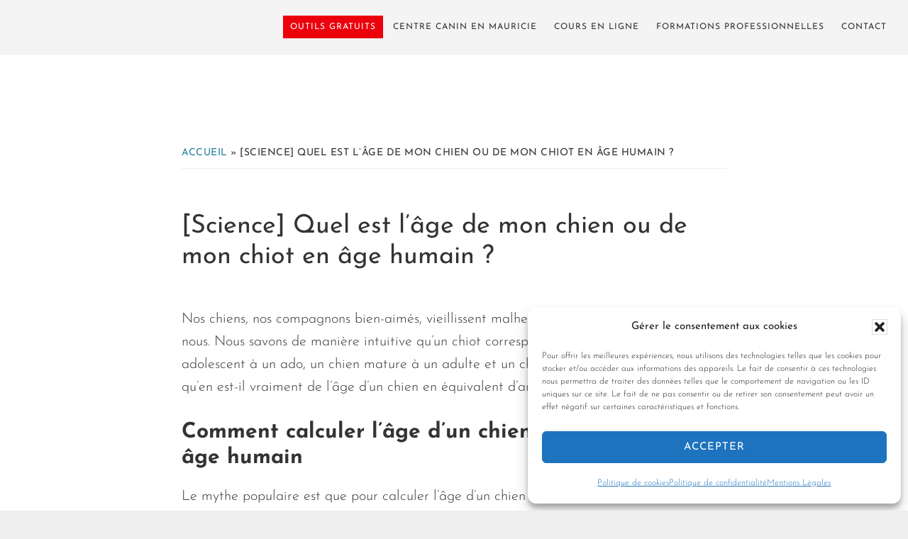

--- FILE ---
content_type: text/html; charset=UTF-8
request_url: https://evolutioncanine.ca/chien-chiot-age-humain-longevite/
body_size: 35627
content:
<!DOCTYPE html>
<html lang="fr-FR">
<head ><meta charset="UTF-8" /><script>if(navigator.userAgent.match(/MSIE|Internet Explorer/i)||navigator.userAgent.match(/Trident\/7\..*?rv:11/i)){var href=document.location.href;if(!href.match(/[?&]nowprocket/)){if(href.indexOf("?")==-1){if(href.indexOf("#")==-1){document.location.href=href+"?nowprocket=1"}else{document.location.href=href.replace("#","?nowprocket=1#")}}else{if(href.indexOf("#")==-1){document.location.href=href+"&nowprocket=1"}else{document.location.href=href.replace("#","&nowprocket=1#")}}}}</script><script>(()=>{class RocketLazyLoadScripts{constructor(){this.v="1.2.6",this.triggerEvents=["keydown","mousedown","mousemove","touchmove","touchstart","touchend","wheel"],this.userEventHandler=this.t.bind(this),this.touchStartHandler=this.i.bind(this),this.touchMoveHandler=this.o.bind(this),this.touchEndHandler=this.h.bind(this),this.clickHandler=this.u.bind(this),this.interceptedClicks=[],this.interceptedClickListeners=[],this.l(this),window.addEventListener("pageshow",(t=>{this.persisted=t.persisted,this.everythingLoaded&&this.m()})),this.CSPIssue=sessionStorage.getItem("rocketCSPIssue"),document.addEventListener("securitypolicyviolation",(t=>{this.CSPIssue||"script-src-elem"!==t.violatedDirective||"data"!==t.blockedURI||(this.CSPIssue=!0,sessionStorage.setItem("rocketCSPIssue",!0))})),document.addEventListener("DOMContentLoaded",(()=>{this.k()})),this.delayedScripts={normal:[],async:[],defer:[]},this.trash=[],this.allJQueries=[]}p(t){document.hidden?t.t():(this.triggerEvents.forEach((e=>window.addEventListener(e,t.userEventHandler,{passive:!0}))),window.addEventListener("touchstart",t.touchStartHandler,{passive:!0}),window.addEventListener("mousedown",t.touchStartHandler),document.addEventListener("visibilitychange",t.userEventHandler))}_(){this.triggerEvents.forEach((t=>window.removeEventListener(t,this.userEventHandler,{passive:!0}))),document.removeEventListener("visibilitychange",this.userEventHandler)}i(t){"HTML"!==t.target.tagName&&(window.addEventListener("touchend",this.touchEndHandler),window.addEventListener("mouseup",this.touchEndHandler),window.addEventListener("touchmove",this.touchMoveHandler,{passive:!0}),window.addEventListener("mousemove",this.touchMoveHandler),t.target.addEventListener("click",this.clickHandler),this.L(t.target,!0),this.S(t.target,"onclick","rocket-onclick"),this.C())}o(t){window.removeEventListener("touchend",this.touchEndHandler),window.removeEventListener("mouseup",this.touchEndHandler),window.removeEventListener("touchmove",this.touchMoveHandler,{passive:!0}),window.removeEventListener("mousemove",this.touchMoveHandler),t.target.removeEventListener("click",this.clickHandler),this.L(t.target,!1),this.S(t.target,"rocket-onclick","onclick"),this.M()}h(){window.removeEventListener("touchend",this.touchEndHandler),window.removeEventListener("mouseup",this.touchEndHandler),window.removeEventListener("touchmove",this.touchMoveHandler,{passive:!0}),window.removeEventListener("mousemove",this.touchMoveHandler)}u(t){t.target.removeEventListener("click",this.clickHandler),this.L(t.target,!1),this.S(t.target,"rocket-onclick","onclick"),this.interceptedClicks.push(t),t.preventDefault(),t.stopPropagation(),t.stopImmediatePropagation(),this.M()}O(){window.removeEventListener("touchstart",this.touchStartHandler,{passive:!0}),window.removeEventListener("mousedown",this.touchStartHandler),this.interceptedClicks.forEach((t=>{t.target.dispatchEvent(new MouseEvent("click",{view:t.view,bubbles:!0,cancelable:!0}))}))}l(t){EventTarget.prototype.addEventListenerWPRocketBase=EventTarget.prototype.addEventListener,EventTarget.prototype.addEventListener=function(e,i,o){"click"!==e||t.windowLoaded||i===t.clickHandler||t.interceptedClickListeners.push({target:this,func:i,options:o}),(this||window).addEventListenerWPRocketBase(e,i,o)}}L(t,e){this.interceptedClickListeners.forEach((i=>{i.target===t&&(e?t.removeEventListener("click",i.func,i.options):t.addEventListener("click",i.func,i.options))})),t.parentNode!==document.documentElement&&this.L(t.parentNode,e)}D(){return new Promise((t=>{this.P?this.M=t:t()}))}C(){this.P=!0}M(){this.P=!1}S(t,e,i){t.hasAttribute&&t.hasAttribute(e)&&(event.target.setAttribute(i,event.target.getAttribute(e)),event.target.removeAttribute(e))}t(){this._(this),"loading"===document.readyState?document.addEventListener("DOMContentLoaded",this.R.bind(this)):this.R()}k(){let t=[];document.querySelectorAll("script[type=rocketlazyloadscript][data-rocket-src]").forEach((e=>{let i=e.getAttribute("data-rocket-src");if(i&&!i.startsWith("data:")){0===i.indexOf("//")&&(i=location.protocol+i);try{const o=new URL(i).origin;o!==location.origin&&t.push({src:o,crossOrigin:e.crossOrigin||"module"===e.getAttribute("data-rocket-type")})}catch(t){}}})),t=[...new Map(t.map((t=>[JSON.stringify(t),t]))).values()],this.T(t,"preconnect")}async R(){this.lastBreath=Date.now(),this.j(this),this.F(this),this.I(),this.W(),this.q(),await this.A(this.delayedScripts.normal),await this.A(this.delayedScripts.defer),await this.A(this.delayedScripts.async);try{await this.U(),await this.H(this),await this.J()}catch(t){console.error(t)}window.dispatchEvent(new Event("rocket-allScriptsLoaded")),this.everythingLoaded=!0,this.D().then((()=>{this.O()})),this.N()}W(){document.querySelectorAll("script[type=rocketlazyloadscript]").forEach((t=>{t.hasAttribute("data-rocket-src")?t.hasAttribute("async")&&!1!==t.async?this.delayedScripts.async.push(t):t.hasAttribute("defer")&&!1!==t.defer||"module"===t.getAttribute("data-rocket-type")?this.delayedScripts.defer.push(t):this.delayedScripts.normal.push(t):this.delayedScripts.normal.push(t)}))}async B(t){if(await this.G(),!0!==t.noModule||!("noModule"in HTMLScriptElement.prototype))return new Promise((e=>{let i;function o(){(i||t).setAttribute("data-rocket-status","executed"),e()}try{if(navigator.userAgent.indexOf("Firefox/")>0||""===navigator.vendor||this.CSPIssue)i=document.createElement("script"),[...t.attributes].forEach((t=>{let e=t.nodeName;"type"!==e&&("data-rocket-type"===e&&(e="type"),"data-rocket-src"===e&&(e="src"),i.setAttribute(e,t.nodeValue))})),t.text&&(i.text=t.text),i.hasAttribute("src")?(i.addEventListener("load",o),i.addEventListener("error",(function(){i.setAttribute("data-rocket-status","failed-network"),e()})),setTimeout((()=>{i.isConnected||e()}),1)):(i.text=t.text,o()),t.parentNode.replaceChild(i,t);else{const i=t.getAttribute("data-rocket-type"),s=t.getAttribute("data-rocket-src");i?(t.type=i,t.removeAttribute("data-rocket-type")):t.removeAttribute("type"),t.addEventListener("load",o),t.addEventListener("error",(i=>{this.CSPIssue&&i.target.src.startsWith("data:")?(console.log("WPRocket: data-uri blocked by CSP -> fallback"),t.removeAttribute("src"),this.B(t).then(e)):(t.setAttribute("data-rocket-status","failed-network"),e())})),s?(t.removeAttribute("data-rocket-src"),t.src=s):t.src="data:text/javascript;base64,"+window.btoa(unescape(encodeURIComponent(t.text)))}}catch(i){t.setAttribute("data-rocket-status","failed-transform"),e()}}));t.setAttribute("data-rocket-status","skipped")}async A(t){const e=t.shift();return e&&e.isConnected?(await this.B(e),this.A(t)):Promise.resolve()}q(){this.T([...this.delayedScripts.normal,...this.delayedScripts.defer,...this.delayedScripts.async],"preload")}T(t,e){var i=document.createDocumentFragment();t.forEach((t=>{const o=t.getAttribute&&t.getAttribute("data-rocket-src")||t.src;if(o&&!o.startsWith("data:")){const s=document.createElement("link");s.href=o,s.rel=e,"preconnect"!==e&&(s.as="script"),t.getAttribute&&"module"===t.getAttribute("data-rocket-type")&&(s.crossOrigin=!0),t.crossOrigin&&(s.crossOrigin=t.crossOrigin),t.integrity&&(s.integrity=t.integrity),i.appendChild(s),this.trash.push(s)}})),document.head.appendChild(i)}j(t){let e={};function i(i,o){return e[o].eventsToRewrite.indexOf(i)>=0&&!t.everythingLoaded?"rocket-"+i:i}function o(t,o){!function(t){e[t]||(e[t]={originalFunctions:{add:t.addEventListener,remove:t.removeEventListener},eventsToRewrite:[]},t.addEventListener=function(){arguments[0]=i(arguments[0],t),e[t].originalFunctions.add.apply(t,arguments)},t.removeEventListener=function(){arguments[0]=i(arguments[0],t),e[t].originalFunctions.remove.apply(t,arguments)})}(t),e[t].eventsToRewrite.push(o)}function s(e,i){let o=e[i];e[i]=null,Object.defineProperty(e,i,{get:()=>o||function(){},set(s){t.everythingLoaded?o=s:e["rocket"+i]=o=s}})}o(document,"DOMContentLoaded"),o(window,"DOMContentLoaded"),o(window,"load"),o(window,"pageshow"),o(document,"readystatechange"),s(document,"onreadystatechange"),s(window,"onload"),s(window,"onpageshow");try{Object.defineProperty(document,"readyState",{get:()=>t.rocketReadyState,set(e){t.rocketReadyState=e},configurable:!0}),document.readyState="loading"}catch(t){console.log("WPRocket DJE readyState conflict, bypassing")}}F(t){let e;function i(e){return t.everythingLoaded?e:e.split(" ").map((t=>"load"===t||0===t.indexOf("load.")?"rocket-jquery-load":t)).join(" ")}function o(o){function s(t){const e=o.fn[t];o.fn[t]=o.fn.init.prototype[t]=function(){return this[0]===window&&("string"==typeof arguments[0]||arguments[0]instanceof String?arguments[0]=i(arguments[0]):"object"==typeof arguments[0]&&Object.keys(arguments[0]).forEach((t=>{const e=arguments[0][t];delete arguments[0][t],arguments[0][i(t)]=e}))),e.apply(this,arguments),this}}o&&o.fn&&!t.allJQueries.includes(o)&&(o.fn.ready=o.fn.init.prototype.ready=function(e){return t.domReadyFired?e.bind(document)(o):document.addEventListener("rocket-DOMContentLoaded",(()=>e.bind(document)(o))),o([])},s("on"),s("one"),t.allJQueries.push(o)),e=o}o(window.jQuery),Object.defineProperty(window,"jQuery",{get:()=>e,set(t){o(t)}})}async H(t){const e=document.querySelector("script[data-webpack]");e&&(await async function(){return new Promise((t=>{e.addEventListener("load",t),e.addEventListener("error",t)}))}(),await t.K(),await t.H(t))}async U(){this.domReadyFired=!0;try{document.readyState="interactive"}catch(t){}await this.G(),document.dispatchEvent(new Event("rocket-readystatechange")),await this.G(),document.rocketonreadystatechange&&document.rocketonreadystatechange(),await this.G(),document.dispatchEvent(new Event("rocket-DOMContentLoaded")),await this.G(),window.dispatchEvent(new Event("rocket-DOMContentLoaded"))}async J(){try{document.readyState="complete"}catch(t){}await this.G(),document.dispatchEvent(new Event("rocket-readystatechange")),await this.G(),document.rocketonreadystatechange&&document.rocketonreadystatechange(),await this.G(),window.dispatchEvent(new Event("rocket-load")),await this.G(),window.rocketonload&&window.rocketonload(),await this.G(),this.allJQueries.forEach((t=>t(window).trigger("rocket-jquery-load"))),await this.G();const t=new Event("rocket-pageshow");t.persisted=this.persisted,window.dispatchEvent(t),await this.G(),window.rocketonpageshow&&window.rocketonpageshow({persisted:this.persisted}),this.windowLoaded=!0}m(){document.onreadystatechange&&document.onreadystatechange(),window.onload&&window.onload(),window.onpageshow&&window.onpageshow({persisted:this.persisted})}I(){const t=new Map;document.write=document.writeln=function(e){const i=document.currentScript;i||console.error("WPRocket unable to document.write this: "+e);const o=document.createRange(),s=i.parentElement;let n=t.get(i);void 0===n&&(n=i.nextSibling,t.set(i,n));const c=document.createDocumentFragment();o.setStart(c,0),c.appendChild(o.createContextualFragment(e)),s.insertBefore(c,n)}}async G(){Date.now()-this.lastBreath>45&&(await this.K(),this.lastBreath=Date.now())}async K(){return document.hidden?new Promise((t=>setTimeout(t))):new Promise((t=>requestAnimationFrame(t)))}N(){this.trash.forEach((t=>t.remove()))}static run(){const t=new RocketLazyLoadScripts;t.p(t)}}RocketLazyLoadScripts.run()})();</script>

<meta name="viewport" content="width=device-width, initial-scale=1" />
<link rel='preload' href='https://evolutioncanine.ca/wp-content/themes/atmosphere-pro/assets/fonts/josefin-sans-v33-latin/josefin-sans-v33-latin-300.woff2' as='font' type='font/woff2' crossorigin='anonymous' />
<link rel='preload' href='https://evolutioncanine.ca/wp-content/themes/atmosphere-pro/assets/fonts/josefin-sans-v33-latin/josefin-sans-v33-latin-regular.woff2' as='font' type='font/woff2' crossorigin='anonymous' />
<link rel='preload' href='https://evolutioncanine.ca/wp-content/themes/atmosphere-pro/assets/fonts/josefin-sans-v33-latin/josefin-sans-v33-latin-700.woff2' as='font' type='font/woff2' crossorigin='anonymous' />
<meta name='robots' content='index, follow, max-image-preview:large, max-snippet:-1, max-video-preview:-1' />

			<style type="text/css">
				.slide-excerpt { width: 30%; }
				.slide-excerpt { top: 0; }
				.slide-excerpt { right: 0; }
				.flexslider { max-width: 1140px; max-height: 445px; }
				.slide-image { max-height: 445px; }
			</style>
			<style type="text/css">
				@media only screen
				and (min-device-width : 320px)
				and (max-device-width : 480px) {
					.slide-excerpt { display: none !important; }
				}
			</style> 
	<!-- This site is optimized with the Yoast SEO Premium plugin v26.7 (Yoast SEO v26.7) - https://yoast.com/wordpress/plugins/seo/ -->
	<title>[Science] Quel est l’âge de mon chien ou de mon chiot en âge humain ? - Cours &amp; Dressage pour chien, comportement canin à Montréal et Québec !</title><link rel="preload" data-rocket-preload as="image" href="https://evolutioncanine.ca/wp-content/uploads/2023/04/Convertir-age-canin-en-annees-humaines.jpg" imagesrcset="https://evolutioncanine.ca/wp-content/uploads/2023/04/Convertir-age-canin-en-annees-humaines.jpg 650w, https://evolutioncanine.ca/wp-content/uploads/2023/04/Convertir-age-canin-en-annees-humaines-300x138.jpg 300w" imagesizes="(max-width: 650px) 100vw, 650px" fetchpriority="high">
	<meta name="description" content="Nous aimerions tous savoir à quel âge humain correspond l&#039;âge de son chien. Voici la nouvelle formule scientifique qui vous permettra de calculer l’âge humain de son chiot ou de son chien, et tout connaître sur l’âge des chiens et leur longévité." />
	<link rel="canonical" href="https://evolutioncanine.ca/chien-chiot-age-humain-longevite/" />
	<meta property="og:locale" content="fr_FR" />
	<meta property="og:type" content="article" />
	<meta property="og:title" content="[Science] Quel est l’âge de mon chien ou de mon chiot en âge humain ?" />
	<meta property="og:description" content="Nous aimerions tous savoir à quel âge humain correspond l&#039;âge de son chien. Voici la nouvelle formule scientifique qui vous permettra de calculer l’âge humain de son chiot ou de son chien, et tout connaître sur l’âge des chiens et leur longévité." />
	<meta property="og:url" content="https://evolutioncanine.ca/chien-chiot-age-humain-longevite/" />
	<meta property="og:site_name" content="Cours &amp; Dressage pour chien, comportement canin à Montréal et Québec !" />
	<meta property="article:publisher" content="https://www.facebook.com/evolutioncanine" />
	<meta property="article:published_time" content="2023-05-07T22:23:24+00:00" />
	<meta property="article:modified_time" content="2023-07-06T11:09:29+00:00" />
	<meta property="og:image" content="https://evolutioncanine.ca/wp-content/uploads/2023/04/Convertir-age-canin-en-annees-humaines.jpg" />
	<meta property="og:image:width" content="650" />
	<meta property="og:image:height" content="300" />
	<meta property="og:image:type" content="image/jpeg" />
	<meta name="author" content="Simonne Raffa" />
	<meta name="twitter:card" content="summary_large_image" />
	<meta name="twitter:label1" content="Écrit par" />
	<meta name="twitter:data1" content="Simonne Raffa" />
	<meta name="twitter:label2" content="Durée de lecture estimée" />
	<meta name="twitter:data2" content="18 minutes" />
	<script type="application/ld+json" class="yoast-schema-graph">{"@context":"https://schema.org","@graph":[{"@type":"Article","@id":"https://evolutioncanine.ca/chien-chiot-age-humain-longevite/#article","isPartOf":{"@id":"https://evolutioncanine.ca/chien-chiot-age-humain-longevite/"},"author":{"name":"Simonne Raffa","@id":"https://evolutioncanine.ca/#/schema/person/6dea62b74028fc6e4c038a129d7dea7e"},"headline":"[Science] Quel est l’âge de mon chien ou de mon chiot en âge humain ?","datePublished":"2023-05-07T22:23:24+00:00","dateModified":"2023-07-06T11:09:29+00:00","mainEntityOfPage":{"@id":"https://evolutioncanine.ca/chien-chiot-age-humain-longevite/"},"wordCount":3537,"commentCount":0,"publisher":{"@id":"https://evolutioncanine.ca/#organization"},"image":{"@id":"https://evolutioncanine.ca/chien-chiot-age-humain-longevite/#primaryimage"},"thumbnailUrl":"https://evolutioncanine.ca/wp-content/uploads/2023/04/Convertir-age-canin-en-annees-humaines.jpg","articleSection":["Conseils concernant la santé de votre chien"],"inLanguage":"fr-FR","potentialAction":[{"@type":"CommentAction","name":"Comment","target":["https://evolutioncanine.ca/chien-chiot-age-humain-longevite/#respond"]}]},{"@type":"WebPage","@id":"https://evolutioncanine.ca/chien-chiot-age-humain-longevite/","url":"https://evolutioncanine.ca/chien-chiot-age-humain-longevite/","name":"[Science] Quel est l’âge de mon chien ou de mon chiot en âge humain ? - Cours &amp; Dressage pour chien, comportement canin à Montréal et Québec !","isPartOf":{"@id":"https://evolutioncanine.ca/#website"},"primaryImageOfPage":{"@id":"https://evolutioncanine.ca/chien-chiot-age-humain-longevite/#primaryimage"},"image":{"@id":"https://evolutioncanine.ca/chien-chiot-age-humain-longevite/#primaryimage"},"thumbnailUrl":"https://evolutioncanine.ca/wp-content/uploads/2023/04/Convertir-age-canin-en-annees-humaines.jpg","datePublished":"2023-05-07T22:23:24+00:00","dateModified":"2023-07-06T11:09:29+00:00","description":"Nous aimerions tous savoir à quel âge humain correspond l'âge de son chien. Voici la nouvelle formule scientifique qui vous permettra de calculer l’âge humain de son chiot ou de son chien, et tout connaître sur l’âge des chiens et leur longévité.","breadcrumb":{"@id":"https://evolutioncanine.ca/chien-chiot-age-humain-longevite/#breadcrumb"},"inLanguage":"fr-FR","potentialAction":[{"@type":"ReadAction","target":["https://evolutioncanine.ca/chien-chiot-age-humain-longevite/"]}]},{"@type":"ImageObject","inLanguage":"fr-FR","@id":"https://evolutioncanine.ca/chien-chiot-age-humain-longevite/#primaryimage","url":"https://evolutioncanine.ca/wp-content/uploads/2023/04/Convertir-age-canin-en-annees-humaines.jpg","contentUrl":"https://evolutioncanine.ca/wp-content/uploads/2023/04/Convertir-age-canin-en-annees-humaines.jpg","width":650,"height":300,"caption":"quel-age-chien-a-en-annees-humaines"},{"@type":"BreadcrumbList","@id":"https://evolutioncanine.ca/chien-chiot-age-humain-longevite/#breadcrumb","itemListElement":[{"@type":"ListItem","position":1,"name":"Accueil","item":"https://evolutioncanine.ca/"},{"@type":"ListItem","position":2,"name":"[Science] Quel est l’âge de mon chien ou de mon chiot en âge humain ?"}]},{"@type":"WebSite","@id":"https://evolutioncanine.ca/#website","url":"https://evolutioncanine.ca/","name":"Cours & Dressage pour chien, comportement canin à Montréal et Québec!","description":"Éducateur canin et comportementaliste canin œuvrant à Montréal Québec","publisher":{"@id":"https://evolutioncanine.ca/#organization"},"potentialAction":[{"@type":"SearchAction","target":{"@type":"EntryPoint","urlTemplate":"https://evolutioncanine.ca/?s={search_term_string}"},"query-input":{"@type":"PropertyValueSpecification","valueRequired":true,"valueName":"search_term_string"}}],"inLanguage":"fr-FR"},{"@type":"Organization","@id":"https://evolutioncanine.ca/#organization","name":"Évolution Canine","url":"https://evolutioncanine.ca/","logo":{"@type":"ImageObject","inLanguage":"fr-FR","@id":"https://evolutioncanine.ca/#/schema/logo/image/","url":"https://evolutioncanine.ca/wp-content/uploads/2023/10/logo-evolution-canine.png","contentUrl":"https://evolutioncanine.ca/wp-content/uploads/2023/10/logo-evolution-canine.png","width":350,"height":300,"caption":"Évolution Canine"},"image":{"@id":"https://evolutioncanine.ca/#/schema/logo/image/"},"sameAs":["https://www.facebook.com/evolutioncanine","https://www.instagram.com/evolutioncanine/"]},{"@type":"Person","@id":"https://evolutioncanine.ca/#/schema/person/6dea62b74028fc6e4c038a129d7dea7e","name":"Simonne Raffa","image":{"@type":"ImageObject","inLanguage":"fr-FR","@id":"https://evolutioncanine.ca/#/schema/person/image/","url":"https://secure.gravatar.com/avatar/e4704a9a09a55e95c39995aaa9fdc615952fb9d83e771d5ab6819720a88cb95f?s=96&r=g","contentUrl":"https://secure.gravatar.com/avatar/e4704a9a09a55e95c39995aaa9fdc615952fb9d83e771d5ab6819720a88cb95f?s=96&r=g","caption":"Simonne Raffa"},"sameAs":["https://evolutioncanine.ca"],"url":"https://evolutioncanine.ca/author/simonne-raffa/"}]}</script>
	<!-- / Yoast SEO Premium plugin. -->



<link rel="alternate" type="application/rss+xml" title="Cours &amp; Dressage pour chien,  comportement canin à Montréal et Québec ! &raquo; Flux" href="https://evolutioncanine.ca/feed/" />
<link rel="alternate" type="application/rss+xml" title="Cours &amp; Dressage pour chien,  comportement canin à Montréal et Québec ! &raquo; Flux des commentaires" href="https://evolutioncanine.ca/comments/feed/" />
<link rel="alternate" type="application/rss+xml" title="Cours &amp; Dressage pour chien,  comportement canin à Montréal et Québec ! &raquo; [Science] Quel est l’âge de mon chien ou de mon chiot en âge humain ? Flux des commentaires" href="https://evolutioncanine.ca/chien-chiot-age-humain-longevite/feed/" />
<link rel="alternate" title="oEmbed (JSON)" type="application/json+oembed" href="https://evolutioncanine.ca/wp-json/oembed/1.0/embed?url=https%3A%2F%2Fevolutioncanine.ca%2Fchien-chiot-age-humain-longevite%2F" />
<link rel="alternate" title="oEmbed (XML)" type="text/xml+oembed" href="https://evolutioncanine.ca/wp-json/oembed/1.0/embed?url=https%3A%2F%2Fevolutioncanine.ca%2Fchien-chiot-age-humain-longevite%2F&#038;format=xml" />
<style id='wp-img-auto-sizes-contain-inline-css' type='text/css'>
img:is([sizes=auto i],[sizes^="auto," i]){contain-intrinsic-size:3000px 1500px}
/*# sourceURL=wp-img-auto-sizes-contain-inline-css */
</style>
<link data-minify="1" rel='stylesheet' id='atmosphere-pro-css' href='https://evolutioncanine.ca/wp-content/cache/min/1/wp-content/themes/atmosphere-pro/style.css?ver=1768042245' type='text/css' media='all' />
<style id='atmosphere-pro-inline-css' type='text/css'>


		a:focus,
		a:hover,
		.entry-title a:focus,
		.entry-title a:hover,
		.genesis-nav-menu .current-menu-item > a,
		.menu-toggle:focus,
		.menu-toggle:hover,
		.sub-menu-toggle:focus,
		.sub-menu-toggle:hover {
			color: #dd3333;
		}

		@media only screen and (max-width: 1024px) {

			.genesis-responsive-menu.nav-primary li.highlight > a:hover,
			.genesis-responsive-menu.nav-primary li.menu-item.highlight > a:focus {
				color: #dd3333;
			}

		}
		
/*# sourceURL=atmosphere-pro-inline-css */
</style>
<link rel='stylesheet' id='tve_leads_forms-css' href='//evolutioncanine.ca/wp-content/plugins/thrive-leads/editor-layouts/css/frontend.css?ver=10.8.5' type='text/css' media='all' />
<link rel='stylesheet' id='cmplz-general-css' href='https://evolutioncanine.ca/wp-content/plugins/complianz-gdpr/assets/css/cookieblocker.min.css?ver=1766859546' type='text/css' media='all' />

<link data-minify="1" rel='stylesheet' id='atmosphere-fonts-css' href='https://evolutioncanine.ca/wp-content/cache/min/1/wp-content/themes/atmosphere-pro/assets/css/fonts.css?ver=1768042245' type='text/css' media='all' />
<link data-minify="1" rel='stylesheet' id='wpdevelop-bts-css' href='https://evolutioncanine.ca/wp-content/cache/min/1/wp-content/plugins/booking/vendors/_custom/bootstrap-css/css/bootstrap.css?ver=1768042245' type='text/css' media='all' />
<link data-minify="1" rel='stylesheet' id='wpdevelop-bts-theme-css' href='https://evolutioncanine.ca/wp-content/cache/min/1/wp-content/plugins/booking/vendors/_custom/bootstrap-css/css/bootstrap-theme.css?ver=1768042245' type='text/css' media='all' />
<link data-minify="1" rel='stylesheet' id='wpbc-tippy-popover-css' href='https://evolutioncanine.ca/wp-content/cache/min/1/wp-content/plugins/booking/vendors/_custom/tippy.js/themes/wpbc-tippy-popover.css?ver=1768042245' type='text/css' media='all' />
<link data-minify="1" rel='stylesheet' id='wpbc-tippy-times-css' href='https://evolutioncanine.ca/wp-content/cache/min/1/wp-content/plugins/booking/vendors/_custom/tippy.js/themes/wpbc-tippy-times.css?ver=1768042245' type='text/css' media='all' />
<link data-minify="1" rel='stylesheet' id='wpbc-material-design-icons-css' href='https://evolutioncanine.ca/wp-content/cache/min/1/wp-content/plugins/booking/vendors/_custom/material-design-icons/material-design-icons.css?ver=1768042245' type='text/css' media='all' />
<link data-minify="1" rel='stylesheet' id='wpbc-ui-both-css' href='https://evolutioncanine.ca/wp-content/cache/min/1/wp-content/plugins/booking/css/wpbc_ui_both.css?ver=1768042245' type='text/css' media='all' />
<link data-minify="1" rel='stylesheet' id='wpbc-time_picker-css' href='https://evolutioncanine.ca/wp-content/cache/min/1/wp-content/plugins/booking/css/wpbc_time-selector.css?ver=1768042245' type='text/css' media='all' />
<link data-minify="1" rel='stylesheet' id='wpbc-time_picker-skin-css' href='https://evolutioncanine.ca/wp-content/cache/min/1/wp-content/plugins/booking/css/time_picker_skins/light__24_8.css?ver=1768042245' type='text/css' media='all' />
<link data-minify="1" rel='stylesheet' id='wpbc-client-pages-css' href='https://evolutioncanine.ca/wp-content/cache/background-css/evolutioncanine.ca/wp-content/cache/min/1/wp-content/plugins/booking/css/client.css?ver=1768042245&wpr_t=1769088926' type='text/css' media='all' />
<link data-minify="1" rel='stylesheet' id='wpbc-all-client-css' href='https://evolutioncanine.ca/wp-content/cache/min/1/wp-content/plugins/booking/_dist/all/_out/wpbc_all_client.css?ver=1768042245' type='text/css' media='all' />
<link data-minify="1" rel='stylesheet' id='wpbc-calendar-css' href='https://evolutioncanine.ca/wp-content/cache/min/1/wp-content/plugins/booking/css/calendar.css?ver=1768042246' type='text/css' media='all' />
<link data-minify="1" rel='stylesheet' id='wpbc-calendar-skin-css' href='https://evolutioncanine.ca/wp-content/cache/min/1/wp-content/plugins/booking/css/skins/light__24_8_red_2.css?ver=1768042246' type='text/css' media='all' />
<link data-minify="1" rel='stylesheet' id='wpbc-flex-timeline-css' href='https://evolutioncanine.ca/wp-content/cache/min/1/wp-content/plugins/booking/core/timeline/v2/_out/timeline_v2.1.css?ver=1768042246' type='text/css' media='all' />
<style id='rocket-lazyload-inline-css' type='text/css'>
.rll-youtube-player{position:relative;padding-bottom:56.23%;height:0;overflow:hidden;max-width:100%;}.rll-youtube-player:focus-within{outline: 2px solid currentColor;outline-offset: 5px;}.rll-youtube-player iframe{position:absolute;top:0;left:0;width:100%;height:100%;z-index:100;background:0 0}.rll-youtube-player img{bottom:0;display:block;left:0;margin:auto;max-width:100%;width:100%;position:absolute;right:0;top:0;border:none;height:auto;-webkit-transition:.4s all;-moz-transition:.4s all;transition:.4s all}.rll-youtube-player img:hover{-webkit-filter:brightness(75%)}.rll-youtube-player .play{height:100%;width:100%;left:0;top:0;position:absolute;background:var(--wpr-bg-3392e151-80c8-4337-a4bf-21dca69a6832) no-repeat center;background-color: transparent !important;cursor:pointer;border:none;}
/*# sourceURL=rocket-lazyload-inline-css */
</style>

<script data-cfasync="false" type="text/javascript" src="https://evolutioncanine.ca/wp-includes/js/jquery/jquery.min.js?ver=3.7.1" id="jquery-core-js" data-rocket-defer defer></script>
<script data-cfasync="false" type="text/javascript" src="https://evolutioncanine.ca/wp-includes/js/jquery/jquery-migrate.min.js?ver=3.4.1" id="jquery-migrate-js" data-rocket-defer defer></script>
<script type="rocketlazyloadscript" data-cfasync="false" data-rocket-type="text/javascript" data-rocket-src="https://evolutioncanine.ca/wp-includes/js/jquery/ui/core.min.js?ver=1.13.3" id="jquery-ui-core-js" data-rocket-defer defer></script>
<script type="rocketlazyloadscript" data-rocket-type="text/javascript" data-rocket-src="https://evolutioncanine.ca/wp-includes/js/jquery/ui/menu.min.js?ver=1.13.3" id="jquery-ui-menu-js" data-rocket-defer defer></script>
<script type="rocketlazyloadscript" data-rocket-type="text/javascript" data-rocket-src="https://evolutioncanine.ca/wp-includes/js/dist/dom-ready.min.js?ver=f77871ff7694fffea381" id="wp-dom-ready-js" data-rocket-defer defer></script>
<script type="rocketlazyloadscript" data-rocket-type="text/javascript" data-rocket-src="https://evolutioncanine.ca/wp-includes/js/dist/hooks.min.js?ver=dd5603f07f9220ed27f1" id="wp-hooks-js"></script>
<script type="rocketlazyloadscript" data-rocket-type="text/javascript" data-rocket-src="https://evolutioncanine.ca/wp-includes/js/dist/i18n.min.js?ver=c26c3dc7bed366793375" id="wp-i18n-js"></script>
<script type="rocketlazyloadscript" data-rocket-type="text/javascript" id="wp-i18n-js-after">
/* <![CDATA[ */
wp.i18n.setLocaleData( { 'text direction\u0004ltr': [ 'ltr' ] } );
//# sourceURL=wp-i18n-js-after
/* ]]> */
</script>
<script type="rocketlazyloadscript" data-rocket-type="text/javascript" id="wp-a11y-js-translations">
/* <![CDATA[ */
( function( domain, translations ) {
	var localeData = translations.locale_data[ domain ] || translations.locale_data.messages;
	localeData[""].domain = domain;
	wp.i18n.setLocaleData( localeData, domain );
} )( "default", {"translation-revision-date":"2025-12-10 11:15:06+0000","generator":"GlotPress\/4.0.3","domain":"messages","locale_data":{"messages":{"":{"domain":"messages","plural-forms":"nplurals=2; plural=n > 1;","lang":"fr"},"Notifications":["Notifications"]}},"comment":{"reference":"wp-includes\/js\/dist\/a11y.js"}} );
//# sourceURL=wp-a11y-js-translations
/* ]]> */
</script>
<script type="rocketlazyloadscript" data-rocket-type="text/javascript" data-rocket-src="https://evolutioncanine.ca/wp-includes/js/dist/a11y.min.js?ver=cb460b4676c94bd228ed" id="wp-a11y-js" data-rocket-defer defer></script>
<script type="rocketlazyloadscript" data-rocket-type="text/javascript" data-rocket-src="https://evolutioncanine.ca/wp-includes/js/jquery/ui/autocomplete.min.js?ver=1.13.3" id="jquery-ui-autocomplete-js" data-rocket-defer defer></script>
<script type="rocketlazyloadscript" data-rocket-type="text/javascript" data-rocket-src="https://evolutioncanine.ca/wp-includes/js/imagesloaded.min.js?ver=5.0.0" id="imagesloaded-js" data-rocket-defer defer></script>
<script type="rocketlazyloadscript" data-rocket-type="text/javascript" data-rocket-src="https://evolutioncanine.ca/wp-includes/js/masonry.min.js?ver=4.2.2" id="masonry-js" data-rocket-defer defer></script>
<script type="text/javascript" src="https://evolutioncanine.ca/wp-includes/js/jquery/jquery.masonry.min.js?ver=3.1.2b" id="jquery-masonry-js" data-rocket-defer defer></script>
<script type="text/javascript" id="tve_frontend-js-extra">
/* <![CDATA[ */
var tve_frontend_options = {"is_editor_page":"","page_events":[],"is_single":"1","ajaxurl":"https://evolutioncanine.ca/wp-admin/admin-ajax.php","social_fb_app_id":"","dash_url":"https://evolutioncanine.ca/wp-content/plugins/thrive-visual-editor/thrive-dashboard","translations":{"Copy":"Copy"},"post_id":"21151","user_profile_nonce":"ce760b3fa4","ip":"104.254.180.95","current_user":[],"post_title":"[Science] Quel est l\u2019\u00e2ge de mon chien ou de mon chiot en \u00e2ge humain ?","post_type":"post","post_url":"https://evolutioncanine.ca/chien-chiot-age-humain-longevite/","is_lp":"","post_request_data":[],"conditional_display":{"is_tooltip_dismissed":false}};
//# sourceURL=tve_frontend-js-extra
/* ]]> */
</script>
<script type="rocketlazyloadscript" data-rocket-type="text/javascript" data-rocket-src="https://evolutioncanine.ca/wp-content/plugins/thrive-visual-editor/editor/js/dist/modules/general.min.js?ver=10.8.5" id="tve_frontend-js" data-rocket-defer defer></script>
<link rel="https://api.w.org/" href="https://evolutioncanine.ca/wp-json/" /><link rel="alternate" title="JSON" type="application/json" href="https://evolutioncanine.ca/wp-json/wp/v2/posts/21151" /><link rel="EditURI" type="application/rsd+xml" title="RSD" href="https://evolutioncanine.ca/xmlrpc.php?rsd" />
<meta name="generator" content="WordPress 6.9" />
<link rel='shortlink' href='https://evolutioncanine.ca/?p=21151' />
<style type="text/css" id="tve_global_variables">:root{--tcb-color-0:rgb(255, 255, 255);--tcb-color-0-h:0;--tcb-color-0-s:0%;--tcb-color-0-l:100%;--tcb-color-0-a:1;--tcb-background-author-image:url(https://secure.gravatar.com/avatar/e4704a9a09a55e95c39995aaa9fdc615952fb9d83e771d5ab6819720a88cb95f?s=256&r=g);--tcb-background-user-image:url();--tcb-background-featured-image-thumbnail:url(https://evolutioncanine.ca/wp-content/uploads/2023/04/Convertir-age-canin-en-annees-humaines.jpg);}</style>			<style>.cmplz-hidden {
					display: none !important;
				}</style><link rel="pingback" href="https://evolutioncanine.ca/xmlrpc.php" />
<meta name="facebook-domain-verification" content="z36deqe2sqad50gussany5mfx1dbl1" /><style type="text/css">.site-title a { background: var(--wpr-bg-87399904-a7e5-42df-9d67-4e2fa82d4dd4) no-repeat !important; }</style>
<style type="text/css" id="thrive-default-styles"></style><link rel="icon" href="https://evolutioncanine.ca/wp-content/uploads/2018/11/cropped-fafav-32x32.jpg" sizes="32x32" />
<link rel="icon" href="https://evolutioncanine.ca/wp-content/uploads/2018/11/cropped-fafav-192x192.jpg" sizes="192x192" />
<link rel="apple-touch-icon" href="https://evolutioncanine.ca/wp-content/uploads/2018/11/cropped-fafav-180x180.jpg" />
<meta name="msapplication-TileImage" content="https://evolutioncanine.ca/wp-content/uploads/2018/11/cropped-fafav-270x270.jpg" />
<noscript><style id="rocket-lazyload-nojs-css">.rll-youtube-player, [data-lazy-src]{display:none !important;}</style></noscript>
<style id='thrive-font-library-fonts-inline-css' type='text/css'>
@font-face{font-family:"Josefin Sans";font-style:normal;font-weight:600;src:url("https://evolutioncanine.ca/wp-content/uploads/fonts/Qw3PZQNVED7rKGKxtqIqX5E-AVSJrOCfjY46_ObXXMRrLgTsQV0.woff2");}@font-face{font-family:"Josefin Sans";font-style:normal;font-weight:700;src:url("https://evolutioncanine.ca/wp-content/uploads/fonts/Qw3PZQNVED7rKGKxtqIqX5E-AVSJrOCfjY46_N_XXMRrLgTsQV0.woff2");}
/*# sourceURL=thrive-font-library-fonts-inline-css */
</style>
<style id="wpr-lazyload-bg-container"></style><style id="wpr-lazyload-bg-exclusion"></style>
<noscript>
<style id="wpr-lazyload-bg-nostyle">.wpbc_container .wpbc_button_light.wpbc_button_gw.wpbc_button_gw_stripe{--wpr-bg-acf67fe3-0b3f-4121-af0b-2e18ae37e750: url('https://evolutioncanine.ca/wp-content/plugins/booking/inc/assets/stripe.svg');}.wpbc_container .wpbc_button_light.wpbc_button_gw.wpbc_button_gw_stripe.wpbc_button_gw_bccom{--wpr-bg-d3e8c1cc-a94f-4d23-b03c-821d557c8f72: url('https://evolutioncanine.ca/wp-content/plugins/booking-calendar-com/inc/assets/stripe.svg');}.wpbc_container .wpbc_button_light.wpbc_button_gw.wpbc_button_gw_paypal_yellow,.wpbc_container .wpbc_button_light.wpbc_button_gw.wpbc_button_gw_paypal_silver,.wpbc_container .wpbc_button_light.wpbc_button_gw.wpbc_button_gw_paypal_white{--wpr-bg-8a9f8869-b870-43c1-9252-1d251c2f59ac: url('https://evolutioncanine.ca/wp-content/plugins/booking/inc/assets/paypal_commerce.svg');}.wpbc_container .wpbc_button_light.wpbc_button_gw.wpbc_button_gw_paypal_yellow.wpbc_button_gw_bccom,.wpbc_container .wpbc_button_light.wpbc_button_gw.wpbc_button_gw_paypal_silver.wpbc_button_gw_bccom,.wpbc_container .wpbc_button_light.wpbc_button_gw.wpbc_button_gw_paypal_white.wpbc_button_gw_bccom{--wpr-bg-18f224b6-e590-4043-8bb5-4c1b700c0876: url('https://evolutioncanine.ca/wp-content/plugins/booking-calendar-com/inc/assets/paypal_commerce.svg');}.wpbc_container .wpbc_button_light.wpbc_button_gw.wpbc_button_gw_paypal_blue,.wpbc_container .wpbc_button_light.wpbc_button_gw.wpbc_button_gw_paypal_black{--wpr-bg-e070af78-bf53-4254-a524-77a0d9aef3b8: url('https://evolutioncanine.ca/wp-content/plugins/booking/inc/assets/paypal_white_full.svg');}.wpbc_container .wpbc_button_light.wpbc_button_gw.wpbc_button_gw_paypal_blue.wpbc_button_gw_bccom,.wpbc_container .wpbc_button_light.wpbc_button_gw.wpbc_button_gw_paypal_black.wpbc_button_gw_bccom{--wpr-bg-7759fa96-67e3-4234-a6dd-55f625914b7d: url('https://evolutioncanine.ca/wp-content/plugins/booking-calendar-com/inc/assets/paypal_white_full.svg');}.wpbc_container .wpbc_button_light.wpbc_button_gw.wpbc_button_gw_paypal_silver{--wpr-bg-8642120f-1e8a-4896-a828-b8d18ed4f937: url('https://evolutioncanine.ca/wp-content/plugins/booking/inc/assets/paypal_commerce.svg');}.wpbc_container .wpbc_button_light.wpbc_button_gw.wpbc_button_gw_paypal_silver.wpbc_button_gw_bccom{--wpr-bg-3d04bd63-af58-4128-b131-624da86f807c: url('https://evolutioncanine.ca/wp-content/plugins/booking-calendar-com/inc/assets/paypal_commerce.svg');}.wpbc_container .wpbc_button_light.wpbc_button_gw.wpbc_button_gw_paypal_white{--wpr-bg-afc1b5b8-9b35-4cd6-a1f6-b907be64779c: url('https://evolutioncanine.ca/wp-content/plugins/booking/inc/assets/paypal_commerce.svg');}.wpbc_container .wpbc_button_light.wpbc_button_gw.wpbc_button_gw_paypal_white.wpbc_button_gw_bccom{--wpr-bg-0cb0c1d6-fde1-422a-82b0-58dfd0be2500: url('https://evolutioncanine.ca/wp-content/plugins/booking-calendar-com/inc/assets/paypal_commerce.svg');}.wpbc_container .wpbc_button_light.wpbc_button_gw.wpbc_button_gw_paypal_black{--wpr-bg-fadc3089-8bf6-46c4-80ab-3e76fb15b4a5: url('https://evolutioncanine.ca/wp-content/plugins/booking/inc/assets/paypal_white_full.svg');}.wpbc_container .wpbc_button_light.wpbc_button_gw.wpbc_button_gw_paypal_black.wpbc_button_gw_bccom{--wpr-bg-353aa430-e3f6-4ae6-b392-812099a9b67d: url('https://evolutioncanine.ca/wp-content/plugins/booking-calendar-com/inc/assets/paypal_white_full.svg');}.flex-direction-nav li a{--wpr-bg-ffc6a2b1-b023-4c4e-992b-e355c4476a82: url('https://evolutioncanine.ca/wp-content/plugins/genesis-responsive-slider/assets/images/bg_direction_nav.png');}.flex-control-nav li a{--wpr-bg-7e192dce-da09-4a2c-beb5-7d3b9ed26f03: url('https://evolutioncanine.ca/wp-content/plugins/genesis-responsive-slider/assets/images/bg_control_nav.png');}.rll-youtube-player .play{--wpr-bg-3392e151-80c8-4337-a4bf-21dca69a6832: url('https://evolutioncanine.ca/wp-content/plugins/wp-rocket/assets/img/youtube.png');}.site-title a{--wpr-bg-87399904-a7e5-42df-9d67-4e2fa82d4dd4: url('https://evolutioncanine.ca/wp-content/uploads/2023/10/cropped-logo-evolution-canine.png');}</style>
</noscript>
<script type="application/javascript">const rocket_pairs = [{"selector":".wpbc_container .wpbc_button_light.wpbc_button_gw.wpbc_button_gw_stripe","style":".wpbc_container .wpbc_button_light.wpbc_button_gw.wpbc_button_gw_stripe{--wpr-bg-acf67fe3-0b3f-4121-af0b-2e18ae37e750: url('https:\/\/evolutioncanine.ca\/wp-content\/plugins\/booking\/inc\/assets\/stripe.svg');}","hash":"acf67fe3-0b3f-4121-af0b-2e18ae37e750","url":"https:\/\/evolutioncanine.ca\/wp-content\/plugins\/booking\/inc\/assets\/stripe.svg"},{"selector":".wpbc_container .wpbc_button_light.wpbc_button_gw.wpbc_button_gw_stripe.wpbc_button_gw_bccom","style":".wpbc_container .wpbc_button_light.wpbc_button_gw.wpbc_button_gw_stripe.wpbc_button_gw_bccom{--wpr-bg-d3e8c1cc-a94f-4d23-b03c-821d557c8f72: url('https:\/\/evolutioncanine.ca\/wp-content\/plugins\/booking-calendar-com\/inc\/assets\/stripe.svg');}","hash":"d3e8c1cc-a94f-4d23-b03c-821d557c8f72","url":"https:\/\/evolutioncanine.ca\/wp-content\/plugins\/booking-calendar-com\/inc\/assets\/stripe.svg"},{"selector":".wpbc_container .wpbc_button_light.wpbc_button_gw.wpbc_button_gw_paypal_yellow,.wpbc_container .wpbc_button_light.wpbc_button_gw.wpbc_button_gw_paypal_silver,.wpbc_container .wpbc_button_light.wpbc_button_gw.wpbc_button_gw_paypal_white","style":".wpbc_container .wpbc_button_light.wpbc_button_gw.wpbc_button_gw_paypal_yellow,.wpbc_container .wpbc_button_light.wpbc_button_gw.wpbc_button_gw_paypal_silver,.wpbc_container .wpbc_button_light.wpbc_button_gw.wpbc_button_gw_paypal_white{--wpr-bg-8a9f8869-b870-43c1-9252-1d251c2f59ac: url('https:\/\/evolutioncanine.ca\/wp-content\/plugins\/booking\/inc\/assets\/paypal_commerce.svg');}","hash":"8a9f8869-b870-43c1-9252-1d251c2f59ac","url":"https:\/\/evolutioncanine.ca\/wp-content\/plugins\/booking\/inc\/assets\/paypal_commerce.svg"},{"selector":".wpbc_container .wpbc_button_light.wpbc_button_gw.wpbc_button_gw_paypal_yellow.wpbc_button_gw_bccom,.wpbc_container .wpbc_button_light.wpbc_button_gw.wpbc_button_gw_paypal_silver.wpbc_button_gw_bccom,.wpbc_container .wpbc_button_light.wpbc_button_gw.wpbc_button_gw_paypal_white.wpbc_button_gw_bccom","style":".wpbc_container .wpbc_button_light.wpbc_button_gw.wpbc_button_gw_paypal_yellow.wpbc_button_gw_bccom,.wpbc_container .wpbc_button_light.wpbc_button_gw.wpbc_button_gw_paypal_silver.wpbc_button_gw_bccom,.wpbc_container .wpbc_button_light.wpbc_button_gw.wpbc_button_gw_paypal_white.wpbc_button_gw_bccom{--wpr-bg-18f224b6-e590-4043-8bb5-4c1b700c0876: url('https:\/\/evolutioncanine.ca\/wp-content\/plugins\/booking-calendar-com\/inc\/assets\/paypal_commerce.svg');}","hash":"18f224b6-e590-4043-8bb5-4c1b700c0876","url":"https:\/\/evolutioncanine.ca\/wp-content\/plugins\/booking-calendar-com\/inc\/assets\/paypal_commerce.svg"},{"selector":".wpbc_container .wpbc_button_light.wpbc_button_gw.wpbc_button_gw_paypal_blue,.wpbc_container .wpbc_button_light.wpbc_button_gw.wpbc_button_gw_paypal_black","style":".wpbc_container .wpbc_button_light.wpbc_button_gw.wpbc_button_gw_paypal_blue,.wpbc_container .wpbc_button_light.wpbc_button_gw.wpbc_button_gw_paypal_black{--wpr-bg-e070af78-bf53-4254-a524-77a0d9aef3b8: url('https:\/\/evolutioncanine.ca\/wp-content\/plugins\/booking\/inc\/assets\/paypal_white_full.svg');}","hash":"e070af78-bf53-4254-a524-77a0d9aef3b8","url":"https:\/\/evolutioncanine.ca\/wp-content\/plugins\/booking\/inc\/assets\/paypal_white_full.svg"},{"selector":".wpbc_container .wpbc_button_light.wpbc_button_gw.wpbc_button_gw_paypal_blue.wpbc_button_gw_bccom,.wpbc_container .wpbc_button_light.wpbc_button_gw.wpbc_button_gw_paypal_black.wpbc_button_gw_bccom","style":".wpbc_container .wpbc_button_light.wpbc_button_gw.wpbc_button_gw_paypal_blue.wpbc_button_gw_bccom,.wpbc_container .wpbc_button_light.wpbc_button_gw.wpbc_button_gw_paypal_black.wpbc_button_gw_bccom{--wpr-bg-7759fa96-67e3-4234-a6dd-55f625914b7d: url('https:\/\/evolutioncanine.ca\/wp-content\/plugins\/booking-calendar-com\/inc\/assets\/paypal_white_full.svg');}","hash":"7759fa96-67e3-4234-a6dd-55f625914b7d","url":"https:\/\/evolutioncanine.ca\/wp-content\/plugins\/booking-calendar-com\/inc\/assets\/paypal_white_full.svg"},{"selector":".wpbc_container .wpbc_button_light.wpbc_button_gw.wpbc_button_gw_paypal_silver","style":".wpbc_container .wpbc_button_light.wpbc_button_gw.wpbc_button_gw_paypal_silver{--wpr-bg-8642120f-1e8a-4896-a828-b8d18ed4f937: url('https:\/\/evolutioncanine.ca\/wp-content\/plugins\/booking\/inc\/assets\/paypal_commerce.svg');}","hash":"8642120f-1e8a-4896-a828-b8d18ed4f937","url":"https:\/\/evolutioncanine.ca\/wp-content\/plugins\/booking\/inc\/assets\/paypal_commerce.svg"},{"selector":".wpbc_container .wpbc_button_light.wpbc_button_gw.wpbc_button_gw_paypal_silver.wpbc_button_gw_bccom","style":".wpbc_container .wpbc_button_light.wpbc_button_gw.wpbc_button_gw_paypal_silver.wpbc_button_gw_bccom{--wpr-bg-3d04bd63-af58-4128-b131-624da86f807c: url('https:\/\/evolutioncanine.ca\/wp-content\/plugins\/booking-calendar-com\/inc\/assets\/paypal_commerce.svg');}","hash":"3d04bd63-af58-4128-b131-624da86f807c","url":"https:\/\/evolutioncanine.ca\/wp-content\/plugins\/booking-calendar-com\/inc\/assets\/paypal_commerce.svg"},{"selector":".wpbc_container .wpbc_button_light.wpbc_button_gw.wpbc_button_gw_paypal_white","style":".wpbc_container .wpbc_button_light.wpbc_button_gw.wpbc_button_gw_paypal_white{--wpr-bg-afc1b5b8-9b35-4cd6-a1f6-b907be64779c: url('https:\/\/evolutioncanine.ca\/wp-content\/plugins\/booking\/inc\/assets\/paypal_commerce.svg');}","hash":"afc1b5b8-9b35-4cd6-a1f6-b907be64779c","url":"https:\/\/evolutioncanine.ca\/wp-content\/plugins\/booking\/inc\/assets\/paypal_commerce.svg"},{"selector":".wpbc_container .wpbc_button_light.wpbc_button_gw.wpbc_button_gw_paypal_white.wpbc_button_gw_bccom","style":".wpbc_container .wpbc_button_light.wpbc_button_gw.wpbc_button_gw_paypal_white.wpbc_button_gw_bccom{--wpr-bg-0cb0c1d6-fde1-422a-82b0-58dfd0be2500: url('https:\/\/evolutioncanine.ca\/wp-content\/plugins\/booking-calendar-com\/inc\/assets\/paypal_commerce.svg');}","hash":"0cb0c1d6-fde1-422a-82b0-58dfd0be2500","url":"https:\/\/evolutioncanine.ca\/wp-content\/plugins\/booking-calendar-com\/inc\/assets\/paypal_commerce.svg"},{"selector":".wpbc_container .wpbc_button_light.wpbc_button_gw.wpbc_button_gw_paypal_black","style":".wpbc_container .wpbc_button_light.wpbc_button_gw.wpbc_button_gw_paypal_black{--wpr-bg-fadc3089-8bf6-46c4-80ab-3e76fb15b4a5: url('https:\/\/evolutioncanine.ca\/wp-content\/plugins\/booking\/inc\/assets\/paypal_white_full.svg');}","hash":"fadc3089-8bf6-46c4-80ab-3e76fb15b4a5","url":"https:\/\/evolutioncanine.ca\/wp-content\/plugins\/booking\/inc\/assets\/paypal_white_full.svg"},{"selector":".wpbc_container .wpbc_button_light.wpbc_button_gw.wpbc_button_gw_paypal_black.wpbc_button_gw_bccom","style":".wpbc_container .wpbc_button_light.wpbc_button_gw.wpbc_button_gw_paypal_black.wpbc_button_gw_bccom{--wpr-bg-353aa430-e3f6-4ae6-b392-812099a9b67d: url('https:\/\/evolutioncanine.ca\/wp-content\/plugins\/booking-calendar-com\/inc\/assets\/paypal_white_full.svg');}","hash":"353aa430-e3f6-4ae6-b392-812099a9b67d","url":"https:\/\/evolutioncanine.ca\/wp-content\/plugins\/booking-calendar-com\/inc\/assets\/paypal_white_full.svg"},{"selector":".flex-direction-nav li a","style":".flex-direction-nav li a{--wpr-bg-ffc6a2b1-b023-4c4e-992b-e355c4476a82: url('https:\/\/evolutioncanine.ca\/wp-content\/plugins\/genesis-responsive-slider\/assets\/images\/bg_direction_nav.png');}","hash":"ffc6a2b1-b023-4c4e-992b-e355c4476a82","url":"https:\/\/evolutioncanine.ca\/wp-content\/plugins\/genesis-responsive-slider\/assets\/images\/bg_direction_nav.png"},{"selector":".flex-control-nav li a","style":".flex-control-nav li a{--wpr-bg-7e192dce-da09-4a2c-beb5-7d3b9ed26f03: url('https:\/\/evolutioncanine.ca\/wp-content\/plugins\/genesis-responsive-slider\/assets\/images\/bg_control_nav.png');}","hash":"7e192dce-da09-4a2c-beb5-7d3b9ed26f03","url":"https:\/\/evolutioncanine.ca\/wp-content\/plugins\/genesis-responsive-slider\/assets\/images\/bg_control_nav.png"},{"selector":".rll-youtube-player .play","style":".rll-youtube-player .play{--wpr-bg-3392e151-80c8-4337-a4bf-21dca69a6832: url('https:\/\/evolutioncanine.ca\/wp-content\/plugins\/wp-rocket\/assets\/img\/youtube.png');}","hash":"3392e151-80c8-4337-a4bf-21dca69a6832","url":"https:\/\/evolutioncanine.ca\/wp-content\/plugins\/wp-rocket\/assets\/img\/youtube.png"},{"selector":".site-title a","style":".site-title a{--wpr-bg-87399904-a7e5-42df-9d67-4e2fa82d4dd4: url('https:\/\/evolutioncanine.ca\/wp-content\/uploads\/2023\/10\/cropped-logo-evolution-canine.png');}","hash":"87399904-a7e5-42df-9d67-4e2fa82d4dd4","url":"https:\/\/evolutioncanine.ca\/wp-content\/uploads\/2023\/10\/cropped-logo-evolution-canine.png"}]; const rocket_excluded_pairs = [];</script><meta name="generator" content="WP Rocket 3.17.4" data-wpr-features="wpr_lazyload_css_bg_img wpr_delay_js wpr_defer_js wpr_minify_js wpr_lazyload_images wpr_lazyload_iframes wpr_oci wpr_minify_css wpr_desktop wpr_preload_links" /></head>
<body data-cmplz=1 class="wp-singular post-template-default single single-post postid-21151 single-format-standard wp-theme-genesis wp-child-theme-atmosphere-pro custom-header header-image header-full-width full-width-content genesis-breadcrumbs-visible genesis-footer-widgets-visible"><div  id="top-barre" class="top-barre"><div  class="wrap"><section  id="custom_html-2" class="widget_text widget widget_custom_html"><div class="widget_text widget-wrap"><div class="textwidget custom-html-widget"></div></div></section>
</div></div><div  class="site-container"><ul class="genesis-skip-link"><li><a href="#genesis-content" class="screen-reader-shortcut"> Passer au contenu principal</a></li><li><a href="#genesis-footer-widgets" class="screen-reader-shortcut"> Passer au pied de page</a></li></ul><header  class="site-header"><div  class="wrap"><div class="title-area"><p class="site-title"><a href="https://evolutioncanine.ca/">Cours &amp; Dressage pour chien,  comportement canin à Montréal et Québec !</a></p><p class="site-description">Éducateur canin et comportementaliste canin œuvrant à Montréal Québec</p></div><div class="menu-btn" id="menu-toggle" role="button" aria-label="Toggle menu" aria-expanded="false" aria-controls="primary-navigation" tabindex="0">
		<span></span><span></span><span></span><span></span>
	</div><nav class="nav-primary" aria-label="Principal" id="genesis-nav-primary"><div  class="wrap"><ul id="menu-principal" class="menu genesis-nav-menu menu-primary"><li id="menu-item-6668" class="rouge menu-item menu-item-type-custom menu-item-object-custom menu-item-has-children menu-item-6668"><a><span >OUTILS GRATUITS<span class="menu-item-btn" aria-hidden="true"></span></span></a>
<ul class="sub-menu">
	<li id="menu-item-25130" class="menu-item menu-item-type-custom menu-item-object-custom menu-item-25130"><a href="https://evolutioncanine.ca/evaluation-gratuite-du-comportement-de-votre-chien/"><span >ÉVALUATION COMPORTEMENTALE + plan personnalisé gratuit</span></a></li>
	<li id="menu-item-26625" class="menu-item menu-item-type-post_type menu-item-object-page menu-item-26625"><a href="https://evolutioncanine.ca/diagnostique-professionnel-gratuit/"><span >Diagnostic professionnel gratuit</span></a></li>
	<li id="menu-item-17835" class="menu-item menu-item-type-taxonomy menu-item-object-category menu-item-17835"><a href="https://evolutioncanine.ca/quiz/"><span >Quizs</span></a></li>
	<li id="menu-item-21682" class="menu-item menu-item-type-post_type menu-item-object-page menu-item-21682"><a href="https://evolutioncanine.ca/tous-nos-podcasts/"><span >PODCAST</span></a></li>
	<li id="menu-item-1865" class="menu-item menu-item-type-post_type menu-item-object-page menu-item-has-children menu-item-1865"><a href="https://evolutioncanine.ca/blog-educateur-canin/"><span >BLOGUE<span class="menu-item-btn" aria-hidden="true"></span></span></a>
	<ul class="sub-menu">
		<li id="menu-item-5338" class="menu-item menu-item-type-taxonomy menu-item-object-category menu-item-5338"><a href="https://evolutioncanine.ca/metiers-canins/"><span >BLOGUE DES PROS</span></a></li>
		<li id="menu-item-1586" class="menu-item menu-item-type-taxonomy menu-item-object-category menu-item-has-children menu-item-1586"><a href="https://evolutioncanine.ca/education-chien-comportement-canin/"><span >ÉDUCATION &#038; COMPORTEMENT<span class="menu-item-btn" aria-hidden="true"></span></span></a>
		<ul class="sub-menu">
			<li id="menu-item-17153" class="menu-item menu-item-type-taxonomy menu-item-object-category menu-item-17153"><a href="https://evolutioncanine.ca/education-chien-comportement-canin/depense-denergie-stimulation/"><span >Dépense d&rsquo;énergie &amp; stimulation</span></a></li>
			<li id="menu-item-7774" class="menu-item menu-item-type-taxonomy menu-item-object-category menu-item-7774"><a href="https://evolutioncanine.ca/education-chien-comportement-canin/chiots/"><span >CHIOTS</span></a></li>
			<li id="menu-item-7775" class="menu-item menu-item-type-taxonomy menu-item-object-category menu-item-7775"><a href="https://evolutioncanine.ca/education-chien-comportement-canin/peurs-agression/"><span >PEURS &#038; AGRESSION</span></a></li>
			<li id="menu-item-7776" class="menu-item menu-item-type-taxonomy menu-item-object-category menu-item-7776"><a href="https://evolutioncanine.ca/education-chien-comportement-canin/reactivite/"><span >RÉACTIVITÉ</span></a></li>
		</ul>
</li>
		<li id="menu-item-1611" class="menu-item menu-item-type-taxonomy menu-item-object-category menu-item-1611"><a href="https://evolutioncanine.ca/comment-choisir-chien/"><span >CHOIX D&rsquo;UN FUTUR CHIEN</span></a></li>
		<li id="menu-item-1583" class="menu-item menu-item-type-taxonomy menu-item-object-category menu-item-1583"><a href="https://evolutioncanine.ca/information-races-chien/"><span >RACES DE CHIEN</span></a></li>
		<li id="menu-item-1587" class="menu-item menu-item-type-taxonomy menu-item-object-category current-post-ancestor current-menu-parent current-post-parent menu-item-1587"><a href="https://evolutioncanine.ca/conseils-sante-chien-maladies/"><span >SANTÉ</span></a></li>
		<li id="menu-item-2292" class="menu-item menu-item-type-taxonomy menu-item-object-category menu-item-2292"><a href="https://evolutioncanine.ca/sport-canin-montreal/"><span >SPORTS CANINS</span></a></li>
	</ul>
</li>
</ul>
</li>
<li id="menu-item-23754" class="menu-item menu-item-type-custom menu-item-object-custom menu-item-has-children menu-item-23754"><a><span >CENTRE CANIN EN MAURICIE<span class="menu-item-btn" aria-hidden="true"></span></span></a>
<ul class="sub-menu">
	<li id="menu-item-26619" class="menu-item menu-item-type-custom menu-item-object-custom menu-item-26619"><a href="https://evolutioncanine.ca/centrecanin/"><span >TOUS LES COURS ET PROGRAMMATION</span></a></li>
	<li id="menu-item-23756" class="menu-item menu-item-type-post_type menu-item-object-page menu-item-23756"><a href="https://evolutioncanine.ca/cours-dressage-chiot-trois-rivieres-shawinigan/"><span >Maternelle et socialisation pour chiots</span></a></li>
	<li id="menu-item-23780" class="menu-item menu-item-type-post_type menu-item-object-page menu-item-23780"><a href="https://evolutioncanine.ca/comportementaliste-canin-cours-chien-trois-rivieres/"><span >Boîte à outils pour chien réactif</span></a></li>
	<li id="menu-item-23967" class="menu-item menu-item-type-post_type menu-item-object-page menu-item-23967"><a href="https://evolutioncanine.ca/cours-obeissance-chien-chiot-mauricie/"><span >Obéissance et autocontrôles</span></a></li>
	<li id="menu-item-24724" class="menu-item menu-item-type-custom menu-item-object-custom menu-item-24724"><a href="https://evolutioncanine.ca/cours-chien-groupe-dressage-focus/"><span >FOCUS ET FONDATIONS</span></a></li>
	<li id="menu-item-25177" class="menu-item menu-item-type-post_type menu-item-object-page menu-item-25177"><a href="https://evolutioncanine.ca/cours-dressage-avance-chien-shawinigan/"><span >OBÉISSANCE AVANCÉE</span></a></li>
	<li id="menu-item-26844" class="menu-item menu-item-type-post_type menu-item-object-page menu-item-26844"><a href="https://evolutioncanine.ca/formation-educateur-canin-chien-chiot/"><span >Formation – L’école du chiot pour les pros</span></a></li>
</ul>
</li>
<li id="menu-item-11063" class="menu-item menu-item-type-custom menu-item-object-custom menu-item-has-children menu-item-11063"><a><span >COURS EN LIGNE<span class="menu-item-btn" aria-hidden="true"></span></span></a>
<ul class="sub-menu">
	<li id="menu-item-26618" class="menu-item menu-item-type-custom menu-item-object-custom menu-item-26618"><a href="https://evolutioncanineacademie.ca/boutique"><span >VOIR TOUS NOS COURS EN LIGNE</span></a></li>
	<li id="menu-item-24464" class="menu-item menu-item-type-custom menu-item-object-custom menu-item-24464"><a href="https://evolutioncanine.ca/top-5-selections-cours-populaires-education-canine-amateurs-pros/"><span >EN PROMO</span></a></li>
	<li id="menu-item-21695" class="menu-item menu-item-type-custom menu-item-object-custom menu-item-21695"><a href="https://evolutioncanineacademie.ca/course-cat/comportement-canin/webinaire/"><span >WEBINAIRES À PETIT PRIX</span></a></li>
	<li id="menu-item-19577" class="menu-item menu-item-type-custom menu-item-object-custom menu-item-19577"><a href="https://evolutioncanineacademie.ca/course-cat/comportement-canin/fondations/"><span >LES BASES</span></a></li>
	<li id="menu-item-21692" class="menu-item menu-item-type-custom menu-item-object-custom menu-item-21692"><a href="https://evolutioncanineacademie.ca/course-cat/trousses-interactives/"><span >COACHING EN DIRECT</span></a></li>
	<li id="menu-item-21693" class="menu-item menu-item-type-custom menu-item-object-custom menu-item-21693"><a href="https://evolutioncanineacademie.ca/course-cat/comportement-canin/comportement/"><span >PROBLÈMES DE COMPORTEMENT</span></a></li>
	<li id="menu-item-19586" class="menu-item menu-item-type-custom menu-item-object-custom menu-item-19586"><a href="https://evolutioncanine.ca/reactivite/"><span >RÉACTIVITÉ</span></a></li>
	<li id="menu-item-19587" class="menu-item menu-item-type-custom menu-item-object-custom menu-item-19587"><a href="https://evolutioncanineacademie.ca/course-cat/comportement-canin/chiots/"><span >CHIOTS ET CHIENS ADOS</span></a></li>
	<li id="menu-item-21694" class="menu-item menu-item-type-custom menu-item-object-custom menu-item-21694"><a href="https://evolutioncanineacademie.ca/course-cat/comportement-canin/sports-canins/"><span >SPORTS CANINS</span></a></li>
</ul>
</li>
<li id="menu-item-26623" class="menu-item menu-item-type-custom menu-item-object-custom menu-item-has-children menu-item-26623"><a><span >FORMATIONS PROFESSIONNELLES<span class="menu-item-btn" aria-hidden="true"></span></span></a>
<ul class="sub-menu">
	<li id="menu-item-26617" class="menu-item menu-item-type-custom menu-item-object-custom menu-item-26617"><a href="https://evolutioncanineacademie.ca/boutique"><span >VOIR TOUS NOS COURS EN LIGNE</span></a></li>
	<li id="menu-item-26606" class="menu-item menu-item-type-custom menu-item-object-custom menu-item-26606"><a href="https://evolutioncanine.ca/top-5-selections-cours-populaires-education-canine-amateurs-pros/"><span >EN PROMO</span></a></li>
	<li id="menu-item-26624" class="menu-item menu-item-type-custom menu-item-object-custom menu-item-26624"><a href="https://evolutioncanineacademie.ca/course-cat/volet-humain/mini-seminaires-professionnels/"><span >WEBINAIRES PRO À PETIT PRIX</span></a></li>
	<li id="menu-item-21696" class="menu-item menu-item-type-custom menu-item-object-custom menu-item-21696"><a href="https://evolutioncanineacademie.ca/course-cat/volet-humain/"><span >EN LIGNE À VOTRE RYTHME</span></a></li>
	<li id="menu-item-23555" class="menu-item menu-item-type-custom menu-item-object-custom menu-item-has-children menu-item-23555"><a><span >CERTIFICATION DEVENIR ÉDUCATEUR CANIN<span class="menu-item-btn" aria-hidden="true"></span></span></a>
	<ul class="sub-menu">
		<li id="menu-item-21568" class="menu-item menu-item-type-custom menu-item-object-custom menu-item-21568"><a href="https://evolutioncanine.ca/certification-educateur-comportementaliste-france-belgique-quebec-suisse/"><span >COMMENCEZ ICI</span></a></li>
		<li id="menu-item-23556" class="menu-item menu-item-type-custom menu-item-object-custom menu-item-23556"><a href="https://evolutioncanine.ca/entraineur-canin-professionnel-en-savoir-plus-sur-le-programme-de-formation-e-c-p/"><span >PROGRAMME ENTRAÎNEUR CANIN PRO (10 SEM.)</span></a></li>
		<li id="menu-item-24436" class="menu-item menu-item-type-post_type menu-item-object-page menu-item-24436"><a href="https://evolutioncanine.ca/programme-de-perfectionnement-en-coaching-canin-en-savoir-plus-sur-le-programme-de-formation-p-p-c-c/"><span >PROGRAMME DE PERFECTIONNEMENT EN COACHING CANIN (10 SEM.)</span></a></li>
		<li id="menu-item-23557" class="menu-item menu-item-type-custom menu-item-object-custom menu-item-23557"><a href="https://evolutioncanine.ca/etudes-professionnelles-dintervention-en-comportement-canin-en-savoir-plus-sur-le-programme-de-formation-pour-educateur-canin-e-p-i-c-c/"><span >PROGRAMME E.P.I.C.C. (18 mois)</span></a></li>
	</ul>
</li>
</ul>
</li>
<li id="menu-item-26620" class="menu-item menu-item-type-custom menu-item-object-custom menu-item-has-children menu-item-26620"><a><span >CONTACT<span class="menu-item-btn" aria-hidden="true"></span></span></a>
<ul class="sub-menu">
	<li id="menu-item-26621" class="menu-item menu-item-type-custom menu-item-object-custom menu-item-26621"><a href="https://evolutioncanine.ca/contact-education-chien-montreal/"><span >CONTACT CENTRE CANIN</span></a></li>
	<li id="menu-item-26622" class="menu-item menu-item-type-custom menu-item-object-custom menu-item-26622"><a href="https://evolutioncanineacademie.ca/contact/"><span >CONTACT FORMATION EN LIGNE ET PROFESSIONNELLE</span></a></li>
	<li id="menu-item-21661" class="menu-item menu-item-type-custom menu-item-object-custom menu-item-21661"><a href="https://evolutioncanine.ca/a-propos-simonne-raffa-educatrice-canin-montreal/"><span >SIMONNE RAFFA</span></a></li>
</ul>
</li>
</ul></div></nav></div></header><div  class="site-inner"><div  class="content-sidebar-wrap"><main class="content" id="genesis-content"><div class="breadcrumb"><span><span><a href="https://evolutioncanine.ca/">Accueil</a></span> » <span class="breadcrumb_last" aria-current="page">[Science] Quel est l’âge de mon chien ou de mon chiot en âge humain ?</span></span></div><article class="post-21151 post type-post status-publish format-standard has-post-thumbnail category-conseils-sante-chien-maladies entry" aria-label="[Science] Quel est l’âge de mon chien ou de mon chiot en âge humain ?"><header class="entry-header"><h1 class="entry-title">[Science] Quel est l’âge de mon chien ou de mon chiot en âge humain ?</h1>
</header><div class="entry-content"><p style="text-align: center;"><span class="aspect-ratio" style="aspect-ratio: 650 / 300;"><img class="alignnone wp-image-21156 size-full lazy" src="[data-uri]" alt="" width="650" height="300" data-src="https://evolutioncanine.ca/wp-content/uploads/2023/04/Convertir-age-canin-en-annees-humaines.jpg" data-srcset="https://evolutioncanine.ca/wp-content/uploads/2023/04/Convertir-age-canin-en-annees-humaines.jpg 650w, https://evolutioncanine.ca/wp-content/uploads/2023/04/Convertir-age-canin-en-annees-humaines-300x138.jpg 300w" data-sizes="(max-width: 650px) 100vw, 650px" data-no-lazy="1"><noscript><img fetchpriority="high" class="alignnone wp-image-21156 size-full" src="https://evolutioncanine.ca/wp-content/uploads/2023/04/Convertir-age-canin-en-annees-humaines.jpg" alt="" width="650" height="300" data-no-lazy="1" srcset="https://evolutioncanine.ca/wp-content/uploads/2023/04/Convertir-age-canin-en-annees-humaines.jpg 650w, https://evolutioncanine.ca/wp-content/uploads/2023/04/Convertir-age-canin-en-annees-humaines-300x138.jpg 300w" sizes="(max-width: 650px) 100vw, 650px"></noscript></span></p>
<p>Nos chiens, nos compagnons bien-aimés, vieillissent malheureusement plus rapidement que nous. Nous savons de manière intuitive qu’un chiot correspond à un jeune enfant, un chien adolescent à un ado, un chien mature à un adulte et un chien vieillissant à un ainé. Mais qu’en est-il vraiment de l’âge d’un chien en équivalent d’années humaines ?</p>
<h2><strong>Comment calculer l’âge d’un chien ou d’un chiot en âge humain</strong></h2>
<p>Le mythe populaire est que pour calculer l’âge d’un chien ou d’un chiot en âge humain, il suffit de multiplier l’âge réel du chien par sept (7), où une année humaine équivaut à sept (7) ans chez le chien.</p>
<p>Cependant, cette formule n’est pas entièrement précise, car chaque chien et chaque race vieillit à un rythme différent. Ce taux de vieillissement peut être affecté par des facteurs tels que l’environnement, l’alimentation et les soins vétérinaires apportés au chien durant sa vie.</p>
<p>Alors, comment estimer de manière scientifique l’âge de son chien ou de son chiot en âge humain ?</p>
<h2><strong>LA bonne formule pour calculer l’âge de son chien </strong></h2>
<p>Traditionnellement, on dit que l’âge d’un chien se compte par sept (7) années d’âge humain. Ce qui est intéressant, c’est que la science s’en est mêlée pour déconstruire ce mythe, et en arriver à une méthode d’estimation rationnelle de l’âge du chien en années humaines.</p>
<p>Une <a href="https://www.biorxiv.org/content/10.1101/829192v2.full" target="_blank" rel="noopener"><strong>étude effectuée sur le processus du vieillissement chez le Labrador</strong></a> a conclu que l’équivalent entre l’âge du chien et l’homme se traduit d’une manière non linéaire, contredisant l’idée linéaire conçue qu’une année de chien équivaut à sept (7) années humaines, peu importe l’âge du chien.</p>
<figure id="attachment_21218" aria-describedby="caption-attachment-21218" style="width: 300px" class="wp-caption alignleft"><span class="aspect-ratio" style="aspect-ratio: 300 / 230;"><img class="size-medium wp-image-21218 lazy" src="[data-uri]" alt="la-meilleure-bonne-formule-pour-calculer-age-chien" width="300" height="230" data-src="https://evolutioncanine.ca/wp-content/uploads/2023/05/quelle-race-chien-vit-le-plus-vieux-300x230.jpg" data-srcset="https://evolutioncanine.ca/wp-content/uploads/2023/05/quelle-race-chien-vit-le-plus-vieux-300x230.jpg 300w, https://evolutioncanine.ca/wp-content/uploads/2023/05/quelle-race-chien-vit-le-plus-vieux.jpg 600w" data-sizes="(max-width: 300px) 100vw, 300px" data-no-lazy="1"><noscript><img class="size-medium wp-image-21218" src="https://evolutioncanine.ca/wp-content/uploads/2023/05/quelle-race-chien-vit-le-plus-vieux-300x230.jpg" alt="la-meilleure-bonne-formule-pour-calculer-age-chien" width="300" height="230" data-no-lazy="1" srcset="https://evolutioncanine.ca/wp-content/uploads/2023/05/quelle-race-chien-vit-le-plus-vieux-300x230.jpg 300w, https://evolutioncanine.ca/wp-content/uploads/2023/05/quelle-race-chien-vit-le-plus-vieux.jpg 600w" sizes="(max-width: 300px) 100vw, 300px"></noscript></span><figcaption id="caption-attachment-21218" class="wp-caption-text">Source : Quantitative translation of dog-to-human aging by conserved remodeling of epigenetic networks</figcaption></figure>
<p>Cette étude s’est concentrée sur la comparaison épigénétique de l’atteinte des différents stades de vie du chien et de l’humain, allant des premiers développements, à la puberté, au vieillissement puis à la mort. Ce qu’il faut en retenir, c’est qu’à certains moments de la vie du chien, le vieillissement du chiot est accéléré comparativement au vieillissement de l’humain. Par exemple, la puberté sexuelle d’un chien se produit entre 6 et 9 mois, alors que chez l’humain, c’est plutôt entre 8 et 14 ans. Un chien atteint la maturité sexuelle entre 2 et 3 ans, alors que chez l’humain, ce sera entre 18 et 25 ans.</p>
<p>Les chercheurs en sont arrivés à élaborer une formule pour calculer l’âge du chien. Cette formule s’applique aux chiens âgés d’un (1) an et plus, et donne une approximation plus fiable que simplement multiplier l’âge du chien par 7.</p>
<p>La formule pour calculer l’âge d’un chien en années humaines est donc à :</p>
<ul>
<li>Âge du chien en années humaines = 16 * ln(âge du chien) + 31</li>
<li>Où <strong>ln</strong> est le logarithme naturel de l’âge réel du chien. Cliquez ici pour obtenir le <a href="https://www.rapidtables.com/calc/math/Ln_Calc.html" target="_blank" rel="noopener"><strong>logarithme naturel de votre chien</strong></a></li>
</ul>
<p>Par exemple, pour un chien de 5 ans, le ln est 1.6. Le calcul devient (16*1.6) + 31 = 56 ans en âge humain.</p>
<section class="redactionals document-content-style">
<p class="e-p">En fait, malgré toutes les formules scientifiques, il y a des moyens plus simples pour <strong>estimer l’âge de son chien en années humaines à l’aide de tableaux de conversion</strong>. Pour utiliser un tel tableau, il n’y a que deux variables à connaitre pour déterminer l’âge du chien en années humaines : l’âge actuel de son chien et son poids santé adulte !</p>
</section>
<h3><strong> #1 : Connaitre ou estimer l’âge du chien</strong></h3>
<p>Chaque chien est différent, et certains vieillissent plus vite ou plus lentement que d’autres en fonction de leur race, de leur état de santé ou encore de leur mode de vie. Si vous n’avez pas adopté votre chien alors qu’il était tout jeune, il existe tout de même des moyens pour estimer l’âge de son chien sur certains critères physiologiques :</p>
<ul>
<li><strong>L’état des dents </strong>: Les chiots ont des dents de lait jusqu’à environ 6 mois, puis leurs dents permanentes commencent à pousser. À mesure que le chien vieillit, l’usure naturelle des dents, leur espacement, peut également donner une indication de l’âge.</li>
<li><strong>L’état du pelage</strong> : Au fur et à mesure qu’un chien vieillit, son pelage peut devenir plus terne, plus gris ou plus blanc en raison de la diminution de la production de pigments. Le pelage peut également perdre de la densité et de la texture, ce qui peut le rendre plus susceptible aux nœuds et aux enchevêtrements.</li>
<li><strong>L’apparence des yeux</strong> : Les chiots ont généralement des yeux brillants et clairs, tandis que les chiens plus âgés peuvent présenter des yeux plus ternes ou voilés.</li>
<li><strong>Évaluer l’apparence corporelle</strong> : Les chiots ont tendance à être plus trapus et arrondis, alors que les chiens plus âgés peuvent présenter une perte de masse musculaire donc une diminution de leur condition physique globale. Cependant, la forme du corps d’un chien peut également être influencée par d’autres facteurs tels que la race, la taille, la nutrition, le niveau d’activité physique et les problèmes de santé.</li>
<li><strong>Connaitre ou supposer la race du chien</strong> : Certaines races ont tendance à vieillir plus rapidement que d’autres, tandis que d’autres peuvent paraitre jeunes plus longtemps.</li>
<li><strong>Consulter un vétérinaire</strong> : Un vétérinaire peut effectuer des tests et examens pour vous aider à déterminer l’âge d’un chien de manière plus précise.</li>
</ul>
<h3><strong> </strong><strong>#2 : Connaitre ou estimer le poids du chien à l’âge adulte</strong></h3>
<p>Vous venez d’adopter un chiot à la maison et vous aimeriez connaitre le poids et la taille de votre chien à l’âge adulte ? Là aussi, plusieurs critères peuvent être pris en considération pour estimer le poids et la taille d’un chien une fois adulte :</p>
<ul>
<li><strong>Le standard de la race </strong>: Le standard de race est un texte officiel que les clubs canins reconnus ont pour décrire une race de chien. Les clubs les plus connus sont la FCI (Fédération cynologique Internationale), le CCC (Club Canin Canadien) ou le ACK (American Kennel Club). Le standard de chaque race est facilement accessible sur les sites respectifs de ces clubs.</li>
<li><strong>Les parents</strong> : Si les deux parents sont de la même race et ont des poids et des tailles similaires, il est probable que le chiot aura une taille et un poids similaires à ceux de ses parents.</li>
<li><strong>Le sexe du chien</strong> : Les mâles ont tendance à être plus grands et plus lourds que les femelles de la même race.</li>
<li><strong>L’âge actuel du chiot</strong> : En multipliant par trois (3) le poids du chiot à 3-4 mois, il est possible d’obtenir une estimation approximative de son poids adulte.</li>
</ul>
<p>Toutefois, même si la génétique peut jouer un rôle important dans la taille et le poids d’un chien adulte, d’autres facteurs comme la qualité de l’alimentation, l’exercice physique et les soins de santé vont influencer la croissance et le développement du chiot.</p>
<h3><strong>#3 : Utiliser un tableau pour trouver l’âge du chien ou du chiot en années humaines</strong></h3>
<p>Finalement, une fois que vous avez l’âge et le poids de votre chien adulte, vous pouvez consulter un tableau de conversion ou une chartre comme celle ci-dessous. Vous obtiendrez alors une bonne approximation de l’âge de votre chien en équivalent humain.</p>
<figure id="attachment_21221" aria-describedby="caption-attachment-21221" style="width: 331px" class="wp-caption aligncenter"><span class="aspect-ratio" style="aspect-ratio: 331 / 600;"><img class="wp-image-21221 size-full lazy" src="[data-uri]" alt="tableau-conversion-age-chien-annees-homme" width="331" height="600" data-src="https://evolutioncanine.ca/wp-content/uploads/2023/05/chartre-age-chien-annees-humaines-1.jpg" data-srcset="https://evolutioncanine.ca/wp-content/uploads/2023/05/chartre-age-chien-annees-humaines-1.jpg 331w, https://evolutioncanine.ca/wp-content/uploads/2023/05/chartre-age-chien-annees-humaines-1-166x300.jpg 166w" data-sizes="(max-width: 331px) 100vw, 331px" data-no-lazy="1"><noscript><img class="wp-image-21221 size-full" src="https://evolutioncanine.ca/wp-content/uploads/2023/05/chartre-age-chien-annees-humaines-1.jpg" alt="tableau-conversion-age-chien-annees-homme" width="331" height="600" data-no-lazy="1" srcset="https://evolutioncanine.ca/wp-content/uploads/2023/05/chartre-age-chien-annees-humaines-1.jpg 331w, https://evolutioncanine.ca/wp-content/uploads/2023/05/chartre-age-chien-annees-humaines-1-166x300.jpg 166w" sizes="(max-width: 331px) 100vw, 331px"></noscript></span><figcaption id="caption-attachment-21221" class="wp-caption-text">Source : American Kennel Club</figcaption></figure>
<h2><strong>Quels facteurs influencent la longévité d’un chien ?</strong></h2>
<p>L’espérance de vie d’un chien peut varier considérablement en fonction de divers facteurs. Voici les principaux facteurs qui font qu’un chien vit plus vieux qu’un autre :</p>
<h3><strong>Facteur #1 — La génétique du chien ou du chiot</strong></h3>
<p>La génétique joue un rôle sur la longévité. Elle peut influencer la probabilité de développer certaines maladies, qui peuvent réduire la qualité ou l’espérance de vie.</p>
<p>Certaines races de chien ont des variations génétiques qui les prédisposent à un risque plus élevé de maladies telles que des maladies cardiaques, la <a href="https://evolutioncanine.ca/dysplasie-chien-traitement-causes/" rel="noopener"><strong>dysplasie de la hanche</strong></a>, l’<a href="https://evolutioncanine.ca/crise-epilepsie-chien-chiot-diagnostic-medicament/" target="_blank" rel="noopener"><strong>épilepsie canine</strong> </a>et certains types de cancer, qui sont des facteurs majeurs de mortalité chez le chien.</p>
<p><img class="size-medium wp-image-21225 alignleft lazy" src="[data-uri]" alt="correspondance-age-chien" width="300" height="201" data-src="https://evolutioncanine.ca/wp-content/uploads/2023/05/petite-race-chien-qui-vit-vieux-300x201.jpg" data-srcset="https://evolutioncanine.ca/wp-content/uploads/2023/05/petite-race-chien-qui-vit-vieux-300x201.jpg 300w, https://evolutioncanine.ca/wp-content/uploads/2023/05/petite-race-chien-qui-vit-vieux.jpg 600w" data-sizes="(max-width: 300px) 100vw, 300px" data-no-lazy="1" style="aspect-ratio: 300 / 201;"><noscript><img class="size-medium wp-image-21225 alignleft" src="https://evolutioncanine.ca/wp-content/uploads/2023/05/petite-race-chien-qui-vit-vieux-300x201.jpg" alt="correspondance-age-chien" width="300" height="201" data-no-lazy="1" srcset="https://evolutioncanine.ca/wp-content/uploads/2023/05/petite-race-chien-qui-vit-vieux-300x201.jpg 300w, https://evolutioncanine.ca/wp-content/uploads/2023/05/petite-race-chien-qui-vit-vieux.jpg 600w" sizes="(max-width: 300px) 100vw, 300px"></noscript>Si la race de chien est reconnue pour être à risque de présenter certaines maladies, un <a href="https://evolutioncanine.ca/choisir-elevage-chien-conseils/" rel="noopener"><strong>éleveur canin éthique</strong> </a>et responsable va suivre des principes rigoureux de bonnes pratiques d’élevage, des normes élevées en matière de soins et de traitements, sélectionner minutieusement ses chiens reproducteurs, faire des tests de dépistage des maladies héréditaires afin d’assurer de mettre les meilleures chances dans la santé des chiots à venir.</p>
<h3><strong>Facteur #2 — La taille et la race du chien</strong></h3>
<p>Tel que mentionné plus haut, le vieillissement du chien n’est pas linéaire. Un autre facteur complique l’équation : la taille du chien. De manière générale, les grandes races de chien vivent moins longtemps que les petites races de chien. Plusieurs études sur le <a href="https://www.insidescience.org/news/large-dogs-age-faster-die-younger" target="_blank" rel="noopener"><strong>vieillissement des grandes races de chien</strong></a> démontrent que les grandes races et races géantes vieillissent plus vite que les chiens de petites races. La raison reste toutefois encore mystérieuse pour la science.</p>
<p><img class="size-medium wp-image-21229 alignleft lazy" src="[data-uri]" alt="correspondance-age-chien-chiot-homme" width="300" height="200" data-src="https://evolutioncanine.ca/wp-content/uploads/2023/05/equivalent-age-chien-homme-300x200.jpg" data-srcset="https://evolutioncanine.ca/wp-content/uploads/2023/05/equivalent-age-chien-homme-300x200.jpg 300w, https://evolutioncanine.ca/wp-content/uploads/2023/05/equivalent-age-chien-homme.jpg 600w" data-sizes="(max-width: 300px) 100vw, 300px" data-no-lazy="1" style="aspect-ratio: 300 / 200;"><noscript><img class="size-medium wp-image-21229 alignleft" src="https://evolutioncanine.ca/wp-content/uploads/2023/05/equivalent-age-chien-homme-300x200.jpg" alt="correspondance-age-chien-chiot-homme" width="300" height="200" data-no-lazy="1" srcset="https://evolutioncanine.ca/wp-content/uploads/2023/05/equivalent-age-chien-homme-300x200.jpg 300w, https://evolutioncanine.ca/wp-content/uploads/2023/05/equivalent-age-chien-homme.jpg 600w" sizes="(max-width: 300px) 100vw, 300px"></noscript>Avec la mode des <a href="https://evolutioncanine.ca/standard-race-chien-chiot-hypertype/" rel="noopener"><strong>chiens hypertypés</strong></a>, donc reproduits pour avoir des traits physiques extrêmes et exagérés, la conformation souhaitée chez certaines races de chien est plus ou moins compatible avec la santé et la longévité. Citons les races brachycéphales comme le Bouledogue anglais, le <a href="https://evolutioncanine.ca/race-de-chien-bouledogue-francais-caractere-education-sante/" rel="noopener"><strong>Bouledogue français</strong></a> et le <a href="https://evolutioncanine.ca/dresser-son-chien-pug/" rel="noopener"><strong>Pug</strong></a>, dont la forme de la tête et le museau quasi absent causent des problèmes respiratoires, ou les bully exotiques dont les membres arqués sont une cause de problèmes articulatoires, et éventuellement d’arthrose.</p>
<h3><strong>Facteur #3 — L’environnement dans lequel le chien vit va influencer sa longévité</strong></h3>
<p>La majorité des chiens domestiques sont dépendants de l’humain pour leur alimentation. Ils le sont tous pour les soins vétérinaires qui leur sont apportés. Un chien aura des chances différentes d’avoir accès à une longévité maximale et confortable de par la culture, la mentalité, les ressources financières, la situation familiale de la famille dans laquelle il vit.</p>
<p>La longévité d’un chien errant est beaucoup moindre qu’un chien qui vit dans une maison. Les chiens errants sont exposés quotidiennement à une multitude de risques pour leur santé (des maladies infectieuses, des parasites, des blessures ou des accidents de la route), un accès à la nourriture limité et non adapté, manque de soins vétérinaires, une vie remplie de stress et d’incertitude.</p>
<h3>Facteur #4 —<strong> Le rôle de l’exercice dans la vie d’un chien</strong></h3>
<p>L’<a href="https://evolutioncanine.ca/pourquoi-mon-chien-a-t-il-de-mauvais-comportements-exercice-physique/" rel="noopener"><strong>e</strong><strong>xercice physique chez le chien</strong></a> est essentiel pour sa santé physique et mentale. Un exercice régulier prévient l’obésité canine, améliore la santé cardiovasculaire tout en renforçant les muscles et les articulations. Sans compter que l’exercice est un excellent exutoire pour dépenser le trop-plein d’énergie !</p>
<h3><strong>Facteur # 5 — L’importance de l’alimentation sur la longévité de votre chien</strong></h3>
<p>L’alimentation joue un rôle crucial dans la santé et le bien-être de son chien. Une alimentation équilibrée et adaptée à l’âge, à la race et à la taille de votre chien peut contribuer à prévenir de nombreux problèmes de santé et à augmenter son espérance de vie. En revanche, une mauvaise alimentation peut entrainer des problèmes de santé tels que l’<a href="https://evolutioncanine.ca/obesite-surpoids-chien-sante-solution/" rel="noopener"><strong>obésité canine</strong></a>, le diabète et les maladies cardiaques.</p>
<p>Lorsque vous choisissez un régime alimentaire pour votre chien, il est important de tenir compte de ses besoins nutritionnels qui varient en fonction de la race et de la taille du chien. Les besoins varient également avec l’âge. Nous vous conseillons de faire appel à votre vétérinaire pour déterminer le meilleur régime alimentaire pour votre compagnon à quatre pattes.</p>
<p><strong>➡️</strong>Venez lire cet article si vous êtes à la recherche de <a href="https://evolutioncanine.ca/alimentation-naturelle-chien/" rel="noopener"><strong>la meilleure alimentation pour son chien ou son chiot</strong></a> !</p>
<h3><strong>Facteur # 6 — La présence de peur et d’anxiété chez le chien ou le chiot</strong></h3>
<p>Le stress et l’anxiété affectent la longévité du chien. La santé mentale et émotionnelle est tout aussi importante que la santé physique pour le bien-être général du chien. Les chiens stressés ou anxieux sont plus enclins à avoir des problèmes de comportement et de santé. Le stress peut causer des <a href="https://evolutioncanine.ca/toc-chien-trouble-obsessionnel-compulsif/" rel="noopener"><strong>troubles obsessionnels compulsifs (TOC) chez le chien</strong> </a>et des maladies chroniques.</p>
<p>Le stress extrême et prolongé (chronique) intervient directement sur la longévité d’un chien. Le stress augmente la production de radicaux libres dans le corps, qui sont des molécules instables endommageant les cellules par conséquent, accélère le processus de vieillissement. Le chien stressé ou anxieux présentera souvent un déficit de défense immunitaire et sera plus enclin à avoir des problèmes de santé physique et émotionnelle.</p>
<p><strong>➡️Voici nos conseils de pro pour la bonne santé et l’équilibre mental du chien</strong></p>
<ul>
<li><strong>Un temps de sommeil suffisant</strong> : Comme pour les humains, le sommeil permet de maintenir un bon équilibre hormonal et métabolique. Il est important de fournir à votre chien un environnement calme pour dormir, avec un couchage confortable.</li>
</ul>
<p><span class="aspect-ratio" style="aspect-ratio: 330 / 330;"><img class="aligncenter wp-image-21211  lazy" src="[data-uri]" alt="age-chien-chiot-en-annees-humaines" width="330" height="330" data-src="https://evolutioncanine.ca/wp-content/uploads/2023/05/sommeil-sante-longevite-chien-chiot.jpg" data-srcset="https://evolutioncanine.ca/wp-content/uploads/2023/05/sommeil-sante-longevite-chien-chiot.jpg 600w, https://evolutioncanine.ca/wp-content/uploads/2023/05/sommeil-sante-longevite-chien-chiot-300x300.jpg 300w, https://evolutioncanine.ca/wp-content/uploads/2023/05/sommeil-sante-longevite-chien-chiot-150x150.jpg 150w" data-sizes="(max-width: 330px) 100vw, 330px" data-no-lazy="1"><noscript><img class="aligncenter wp-image-21211" src="https://evolutioncanine.ca/wp-content/uploads/2023/05/sommeil-sante-longevite-chien-chiot.jpg" alt="age-chien-chiot-en-annees-humaines" width="330" height="330" data-no-lazy="1" srcset="https://evolutioncanine.ca/wp-content/uploads/2023/05/sommeil-sante-longevite-chien-chiot.jpg 600w, https://evolutioncanine.ca/wp-content/uploads/2023/05/sommeil-sante-longevite-chien-chiot-300x300.jpg 300w, https://evolutioncanine.ca/wp-content/uploads/2023/05/sommeil-sante-longevite-chien-chiot-150x150.jpg 150w" sizes="(max-width: 330px) 100vw, 330px"></noscript></span></p>
<ul>
<li><a href="https://evolutioncanine.ca/jeux-activite-interieur-chien/" rel="noopener"><strong>Stimuler mentalement son chien </strong></a>: Les activités mentales, telles que les jeux de recherche et <a href="https://evolutioncanine.ca/comment-occuper-son-chien/" rel="noopener"><strong>activités masticatoires</strong></a>, augmentent le taux de dopamine et de sérotonine (des hormones du bien-être) dans l’organisme de votre chien.</li>
<li><strong>Les <a href="https://evolutioncanine.ca/sports-ratiers-pistage-chien/" rel="noopener">jeux de détection d’odeurs</a></strong> : La détection d’odeur est une activité naturelle pour tous les chiens. Vous pouvez tout simplement cacher des objets ou des friandises (dans la maison, la neige ou dans l’herbe) et à encourager votre chien à les trouver en utilisant son odorat.</li>
<li><strong>Les activités physiques</strong> : La promenade est une activité essentielle pour la santé physique et mentale des chiots comme des chiens adultes. Elle permet de maintenir un état émotionnel positif et stable. Savoir qu’ils auront une promenade régulière peut aider le chien à se sentir en sécurité et à réduire son anxiété.</li>
<li><strong>Une routine régulière</strong> : Les chiens aiment avoir une routine régulière et savoir ce qui les attend au cours d’une journée. La routine est sécurisante pour la majorité des chiens.</li>
<li><strong>Éduquer son chien</strong> : Faire de courtes sessions d’éducation avec des méthodes en renforcement positif pour permettre au chien d’apprendre et de garder son mental actif est un bon moyen de garder son chien stimulé et actif. Pourquoi ne pas lui apprendre un nouveau tour et avoir du plaisir en équipe avec votre chien !</li>
</ul>
<h3><strong>Facteur #7 — Les soins vétérinaires de qualité</strong></h3>
<p>Des <a href="https://evolutioncanine.ca/consultation-veterinaire-montreal-chien/" rel="noopener"><strong>examens vétérinaires réguliers avec son chien</strong></a> et des soins préventifs sont essentiels pour préserver la santé de votre chien et prévenir les problèmes de santé. Votre vétérinaire peut vous aider à identifier les problèmes de santé potentiels à un stade précoce, ce qui augmente les chances de réussite du traitement.</p>
<p style="text-align: left;">Les soins préventifs, tels que <a href="https://evolutioncanine.ca/vaccination-chien-chiot-virus/" rel="noopener"><strong>la vaccination</strong></a>, la <a href="https://evolutioncanine.ca/prevention-chien-tique-puce-vers-antiparasitaires/" rel="noopener"><strong>prévention des vers du coeur et parasites</strong></a>, les <a href="https://evolutioncanine.ca/comment-brosser-dents-chien/" rel="noopener"><strong>soins dentaires pour chien</strong></a> et <a href="https://evolutioncanine.ca/sterilisation-operer-chien-chiot-comportement-sante/" rel="noopener"><strong>la stérilisation</strong></a> peuvent également contribuer à prévenir de nombreux problèmes de santé et à augmenter l’espérance de vie de votre chien.</p>
<h3><strong>Facteur #8 — Les problèmes de comportement chez le chien ou le chiot</strong></h3>
<p>De nombreux chiens sont malheureusement euthanasiés en raison de problèmes de comportement. Des lacunes au niveau de l’éducation du chien, de la rencontre des <a href="https://evolutioncanine.ca/besoin-chien-probleme-comportement-canin/" rel="noopener"><strong>besoins de base du chien</strong></a>, mais aussi de la socialisation en bas âge peuvent créer des problèmes comportementaux qui deviennent ensuite insurmontables pour certains propriétaires de chien.</p>
<p>La socialisation est un processus d’apprentissage chez le chiot, qui consiste à l’exposer graduellement et sur de courtes périodes répétées à différents stimuli tels que les autres chiens, les humains, les bruits et les environnements, afin qu’il construise sa confiance en lui et effectue des liens positifs avec les humains, autres chiens et l’environnement. Une bonne socialisation, bien faite, aide à prévenir les problèmes de comportement tels que l’<a href="https://evolutioncanine.ca/solutions-chien-agressif-agressivite-comportement-canin/" rel="noopener"><strong>agression chez le chien</strong></a>, la peur et l’anxiété chez les chiens.</p>
<p>Si votre chien présente des problèmes de comportements qui vous inquiètent, nous vous conseillons de contacter un <a href="https://evolutioncanine.ca" rel="noopener"><strong>éducateur canin professionnel</strong></a>, qui vous aidera à mettre un plan d’intervention en place.</p>
<p style="text-align: center;"><em><strong>Vous aimeriez socialiser votre chiot de la meilleure manière ?</strong> Notre trousse interactive <a href="https://evolutioncanineacademie.ca/course/trousse-complete-les-bases-de-leducation-dun-chiot-tout-savoir-pour-mieux-eduquer/" target="_blank" rel="noopener"><strong>Les bases complètes de l’éducation du chiot</strong> </a>est tout indiquée pour vous, avec ses cours en ligne et sa session de coaching hebdomadaire, afin de vous fournir les outils pour que vous donniez le meilleur départ à votre bébé chien !</em></p>
<p style="text-align: center;"><span style="color: #ff0000;"><em><strong>De plus, avec le code promotionnel CHIEN10, vous obtenez un rabais de 10% sur vos achats.</strong></em></span></p>
<h2><strong>À quel âge un chien devient sénior ?</strong></h2>
<p><img class="size-medium wp-image-21227 alignleft lazy" src="[data-uri]" alt="age-chien-calcul" width="200" height="300" data-src="https://evolutioncanine.ca/wp-content/uploads/2023/05/race-chien-qui-vit-le-moins-longtemps-200x300.jpg" data-srcset="https://evolutioncanine.ca/wp-content/uploads/2023/05/race-chien-qui-vit-le-moins-longtemps-200x300.jpg 200w, https://evolutioncanine.ca/wp-content/uploads/2023/05/race-chien-qui-vit-le-moins-longtemps.jpg 400w" data-sizes="(max-width: 200px) 100vw, 200px" data-no-lazy="1" style="aspect-ratio: 200 / 300;"><noscript><img class="size-medium wp-image-21227 alignleft" src="https://evolutioncanine.ca/wp-content/uploads/2023/05/race-chien-qui-vit-le-moins-longtemps-200x300.jpg" alt="age-chien-calcul" width="200" height="300" data-no-lazy="1" srcset="https://evolutioncanine.ca/wp-content/uploads/2023/05/race-chien-qui-vit-le-moins-longtemps-200x300.jpg 200w, https://evolutioncanine.ca/wp-content/uploads/2023/05/race-chien-qui-vit-le-moins-longtemps.jpg 400w" sizes="(max-width: 200px) 100vw, 200px"></noscript>Bien que cela puisse varier en fonction de la race, de la taille et de l’état de santé individuel, les chiens sont considérés comme séniors à partir de l’âge de 7 à 8 ans.</p>
<p>Les races de petite taille ont tendance à vivre plus longtemps que les races de grande taille, de sorte que les chiens de grande taille peuvent être considérés comme séniors plus tôt, vers l’âge de 5 à 6 ans.</p>
<p>Le <a href="https://evolutioncanine.ca/chien-qui-vieillit-comportement-sante-exercice/" rel="noopener"><strong>chien âgé a des besoins différents</strong></a> de celui d’un chien plus jeune. Il faudra voir à adapter le niveau d’exercice qui lui est donné, lui fournir un temps de repos plus conséquent, des examens médicaux plus fréquents, une surveillance accrue de son alimentation et lui fournir des traitements pour les problèmes de santé courants chez les chiens plus âgés, comme l’arthrite et les troubles cognitifs.</p>
<h2><strong>Quelles races de chien vivent le plus vieux ?</strong></h2>
<p>Bien que la durée de vie d’un chien dépende de nombreux facteurs, au niveau statistique, les chiens de petite taille vivent plus longtemps que les chiens de moyenne et grande taille.</p>
<p>Les petits chiens ont un métabolisme plus lent que les grands chiens, ce qui signifie qu’ils brûlent moins d’énergie et produisent moins de radicaux libres. Également, les grands chiens ont tendance à avoir des problèmes de santé spécifiques à leur taille, comme des problèmes articulaires et cardiaques, qui peuvent réduire leur espérance de vie.</p>
<p>Parmi les races de chien qui vivent le plus vieux, mentionnons ces races :</p>
<ul>
<li><a href="https://evolutioncanine.ca/race-petit-chien-chiot-chihuahua-dressage-temperament/" rel="noopener"><strong>Chihuahua</strong></a> (15-17 ans)</li>
<li><a href="https://evolutioncanine.ca/race-chien-chinois-nu-dressage-caractere/" rel="noopener"><strong>Chien chinois à crête</strong> </a>(15-17 ans)</li>
<li>Poméranien (14-16 ans)</li>
<li><a href="https://evolutioncanine.ca/race-chien-berger-belge-malinois-dressage/" rel="noopener"><strong>Berger Belge Malinois</strong></a> (14-16 ans)</li>
<li><a href="https://evolutioncanine.ca/chien-saucisse-teckel-dressage-temperament/" rel="noopener"><strong>Teckel</strong></a> (12-16 ans)</li>
<li><a href="https://evolutioncanine.ca/race-chien-caniche-dressage-sante/" rel="noopener"><strong>Caniche</strong> </a>(12-15 ans)</li>
<li><a href="https://evolutioncanine.ca/race-bichon-maltais-dressage-temperament/" rel="noopener"><strong>Bichon maltais</strong></a> (12-15 ans)</li>
<li><a href="https://evolutioncanine.ca/dressage-race-chien-berger-australien-temperament/" rel="noopener"><strong>Berger Australien</strong></a> (12-15 ans)</li>
</ul>
<p>Le record de longévité chez le chien appartient à Bobi, un <a href="https://evolutioncanine.ca/race-chien-deau-portugais-dressage-temperament/"><strong>chien portugais</strong></a> qui a le vénérable âge de 30 ans !</p>
<h2><strong>En conclusion, profiter de chaque moment avec son chien !</strong></h2>
<p><img class="alignleft wp-image-21228 size-medium lazy" src="[data-uri]" alt="vrai-calcul-age-chien" width="300" height="200" data-src="https://evolutioncanine.ca/wp-content/uploads/2023/05/nouvelle-formule-calcul-age-chien-300x200.jpg" data-srcset="https://evolutioncanine.ca/wp-content/uploads/2023/05/nouvelle-formule-calcul-age-chien-300x200.jpg 300w, https://evolutioncanine.ca/wp-content/uploads/2023/05/nouvelle-formule-calcul-age-chien.jpg 600w" data-sizes="(max-width: 300px) 100vw, 300px" data-no-lazy="1" style="aspect-ratio: 300 / 200;"><noscript><img class="alignleft wp-image-21228 size-medium" src="https://evolutioncanine.ca/wp-content/uploads/2023/05/nouvelle-formule-calcul-age-chien-300x200.jpg" alt="vrai-calcul-age-chien" width="300" height="200" data-no-lazy="1" srcset="https://evolutioncanine.ca/wp-content/uploads/2023/05/nouvelle-formule-calcul-age-chien-300x200.jpg 300w, https://evolutioncanine.ca/wp-content/uploads/2023/05/nouvelle-formule-calcul-age-chien.jpg 600w" sizes="(max-width: 300px) 100vw, 300px"></noscript>En comprenant les facteurs qui influencent l’espérance de vie de votre chien et en mettant en œuvre des conseils pratiques pour assurer sa santé et son bien-être, vous pouvez faire en sorte que votre compagnon à quatre pattes reste en bonne santé et heureux pendant de nombreuses années.</p>
<p>De manière factuelle, les chiens ont une durée de vie plus courte que les humains. Chaque moment que nous passons avec eux est précieux et doit être apprécié. Les chiens font partie intégrante de nos vies en étant des membres à part entière de la famille, il est important de profiter de chaque moment que nous passons avec eux et de leur donner l’amour et l’attention qu’ils méritent.</p>
<p style="text-align: center;"><em><strong>Vous aimeriez la meilleure éducation pour votre chiot et profiter de lui le plus longtemps possible ?</strong> Notre trousse interactive <a href="https://evolutioncanineacademie.ca/course/trousse-complete-les-bases-de-leducation-dun-chiot-tout-savoir-pour-mieux-eduquer/" target="_blank" rel="noopener"><strong>Les bases complètes de l’éducation du chiot</strong> </a>est tout indiquée pour vous, avec ses cours en ligne et sa session de coaching hebdomadaire, afin de vous fournir les outils pour que votre chiot devienne votre chien parfait !</em></p>
<p style="text-align: center;"><span style="color: #ff0000;"><em><strong>De plus, avec le code promotionnel CHIEN10, vous obtenez un rabais de 10% sur vos achats.</strong></em></span></p>
<p><img class="size-full wp-image-19484 alignleft lazy" src="[data-uri]" alt="" width="144" height="144" data-src="https://evolutioncanine.ca/wp-content/uploads/2022/05/REYNES.Pascal.jpg" data-no-lazy="1" style="aspect-ratio: 144 / 144;"><noscript><img class="size-full wp-image-19484 alignleft" src="https://evolutioncanine.ca/wp-content/uploads/2022/05/REYNES.Pascal.jpg" alt="" width="144" height="144" data-no-lazy="1"></noscript></p>
<p> </p>
<p><em><strong>Article rédigé par Pascal Reynes, spécialiste en comportement canin et félin</strong></em></p>
<p> </p>
<p><strong>Poursuivez votre lecture :</strong></p>
<ul>
<li><a href="https://evolutioncanine.ca/chien-changement-comportement/" rel="noopener"><strong>Les étapes clés de la vie du chien</strong></a></li>
<li><a href="https://evolutioncanine.ca/vaccin-chiot-socialisation-sante/" rel="noopener"><strong>Mon chiot doit-il avoir tous ses vaccins avant sa socialisation</strong></a> ?</li>
<li><a href="https://evolutioncanine.ca/medecine-comportementale-chien/" rel="noopener"><strong>Donner ou non des antidépresseurs à son chien</strong></a></li>
<li><a href="https://evolutioncanine.ca/chien-agressif-craintif-peureux-anxieux/" rel="noopener"><strong>Comment réagir si mon chien ou mon chiot a peur</strong></a></li>
</ul>
<p><strong>Ces services sauront vous intéresser :</strong></p>
<ul>
<li><strong>Cours en ligne :</strong><strong> <a href="https://evolutioncanineacademie.ca/course/steriliser-ou-ne-pas-steriliser-la-est-la-question/" target="_blank" rel="noopener">Pourquoi stériliser son chien</a> ?</strong></li>
<li><strong>Séminaire : </strong><a href="https://evolutioncanineacademie.ca/course/seminaire-la-detection-dodeurs-les-exercices-cles-pour-debuter-et-leur-utilisation-pour-diminuer-le-stress-canin/" target="_blank" rel="noopener"><strong>Débuter la détection d’odeur avec son chien</strong></a></li>
<li><strong>Séminaire : <a href="https://evolutioncanineacademie.ca/course/seminaire-ethologie-et-sports-canins-vers-une-approche-holistique-de-reponse-aux-besoins-de-nos-chiens/" target="_blank" rel="noopener">Les sports canins pour combler les besoins de son chien</a></strong></li>
<li><strong>Webinaire : <a href="https://evolutioncanineacademie.ca/course/webinaire-la-gestion-des-emotions-canines-plus-complexe-quon-le-croit/" target="_blank" rel="noopener">La gestion des émotions de son chien</a></strong></li>
</ul>
<span id="tve_leads_end_content" style="display: block; visibility: hidden; border: 1px solid transparent;"></span><!--<rdf:RDF xmlns:rdf="http://www.w3.org/1999/02/22-rdf-syntax-ns#"
			xmlns:dc="http://purl.org/dc/elements/1.1/"
			xmlns:trackback="http://madskills.com/public/xml/rss/module/trackback/">
		<rdf:Description rdf:about="https://evolutioncanine.ca/chien-chiot-age-humain-longevite/"
    dc:identifier="https://evolutioncanine.ca/chien-chiot-age-humain-longevite/"
    dc:title="[Science] Quel est l’âge de mon chien ou de mon chiot en âge humain ?"
    trackback:ping="https://evolutioncanine.ca/chien-chiot-age-humain-longevite/trackback/" />
</rdf:RDF>-->
</div><footer class="entry-footer"><p class="entry-meta"><span class="entry-categories">Classé sous :<a href="https://evolutioncanine.ca/conseils-sante-chien-maladies/" rel="category tag">Conseils concernant la santé de votre chien</a></span> </p></footer></article><h2 class="screen-reader-text">Interactions du lecteur</h2>	<div id="respond" class="comment-respond">
		<h3 id="reply-title" class="comment-reply-title">Laisser un commentaire <small><a rel="nofollow" id="cancel-comment-reply-link" href="/chien-chiot-age-humain-longevite/#respond" style="display:none;">Annuler la réponse</a></small></h3><p class="must-log-in">Vous devez être connecté(e) pour publier un commentaire.</p>	</div><!-- #respond -->
	<p class="akismet_comment_form_privacy_notice">Ce site utilise Akismet pour réduire les indésirables. <a href="https://akismet.com/privacy/" target="_blank" rel="nofollow noopener">En savoir plus sur la façon dont les données de vos commentaires sont traitées</a>.</p></main></div></div><div  class="footer-widgets" id="genesis-footer-widgets"><h2 class="genesis-sidebar-title screen-reader-text">Footer</h2><div class="wrap"><div class="widget-area footer-widgets-1 footer-widget-area"><section id="text-71" class="widget widget_text"><div class="widget-wrap"><h2 class="widgettitle widget-title">CHIEN DIFFICILE ? TÊTU ?</h2>
			<div class="textwidget"><ul>
<li> <a href="https://evolutioncanine.ca/formation-en-ligne-dressage-chien-gratuite/" target="_blank" rel="noopener"><strong>Obtenez votre cours en ligne gratuit dès maintenant <em>(valeur de 77.99$)</em> !</strong></a></li>
</ul>
</div>
		</div></section>
<section id="text-72" class="widget widget_text"><div class="widget-wrap">			<div class="textwidget"><!--?xml encoding="utf-8" ?--><p><!--?xml encoding="utf-8" ?--><a href="https://evolutioncanine.ca/formation-en-ligne-dressage-chien-gratuite/" target="_blank" rel="noopener"><span class="aspect-ratio" style="aspect-ratio: 255 / 221;"><img class="wp-image-21567 aligncenter lazy" src="[data-uri]" alt="Dog" width="255" height="221" data-src="https://evolutioncanine.ca/wp-content/uploads/2023/06/pub-fb.png" data-srcset="https://evolutioncanine.ca/wp-content/uploads/2023/06/pub-fb.png 600w, https://evolutioncanine.ca/wp-content/uploads/2023/06/pub-fb-300x260.png 300w" data-sizes="(max-width: 255px) 100vw, 255px" data-no-lazy="1"><noscript><img class="wp-image-21567 aligncenter" src="https://evolutioncanine.ca/wp-content/uploads/2023/06/pub-fb.png" alt="Dog" width="255" height="221" data-no-lazy="1" srcset="https://evolutioncanine.ca/wp-content/uploads/2023/06/pub-fb.png 600w, https://evolutioncanine.ca/wp-content/uploads/2023/06/pub-fb-300x260.png 300w" sizes="(max-width: 255px) 100vw, 255px"></noscript></span></a></p>
</div>
		</div></section>
</div><div class="widget-area footer-widgets-2 footer-widget-area"><section id="text-66" class="widget widget_text"><div class="widget-wrap"><h2 class="widgettitle widget-title">DEVENIR SPÉCIALISTE EN COMPORTEMENT CANIN</h2>
			<div class="textwidget"><p><b>Vous rêvez d&rsquo;une toute nouvelle carrière ? De vivre de votre passion pour les chiens ?</b></p>
<ul>
<li> <a href="https://evolutioncanine.ca/test-de-personnalite-intervenant-canin/"><strong>[QUIZ] Cliquez ici pour savoir si le métier d&rsquo;éducateur canin est fait pour vous !</strong></a></li>
<li> <a href="https://evolutioncanine.ca/certification-educateur-comportementaliste-france-belgique-quebec-suisse/"><strong>[100% en ligne] Cliquez ici pour en savoir plus sur nos programmes certifiants pour devenir éducateur canin !</strong></a></li>
</ul>
</div>
		</div></section>
</div><div class="widget-area footer-widgets-3 footer-widget-area"><section id="text-10" class="widget widget_text"><div class="widget-wrap"><h2 class="widgettitle widget-title">CONTACT</h2>
			<div class="textwidget"><p><b>Téléphone: <a href="tel:514-553-1139">514-553-1139</a><br />
Courriel: <a href="mailto:info@demaindemaitre.ca ">info@demaindemaitre.ca </a></b></p>
</div>
		</div></section>
</div></div></div><footer class="site-footer"><div class="wrap"><div class="creds"><p>Copyright &#x000A9;&nbsp;2026 | <a href="https://evolutioncanine.ca/mentions-legales/">Mentions légales</a> | <a href="https://plus.google.com/111413481167729984907/about?hl=fr" target="_blank">Donnez votre avis sur ma fiche Google Plus</a></p></div></div></footer></div><script type="speculationrules">
{"prefetch":[{"source":"document","where":{"and":[{"href_matches":"/*"},{"not":{"href_matches":["/wp-*.php","/wp-admin/*","/wp-content/uploads/*","/wp-content/*","/wp-content/plugins/*","/wp-content/themes/atmosphere-pro/*","/wp-content/themes/genesis/*","/*\\?(.+)"]}},{"not":{"selector_matches":"a[rel~=\"nofollow\"]"}},{"not":{"selector_matches":".no-prefetch, .no-prefetch a"}}]},"eagerness":"conservative"}]}
</script>
<script type="rocketlazyloadscript" data-rocket-type='text/javascript'>window.addEventListener('DOMContentLoaded', function() {( $ => {
	/**
	 * Displays toast message from storage, it is used when the user is redirected after login
	 */
	if ( window.sessionStorage ) {
		$( window ).on( 'tcb_after_dom_ready', () => {
			const message = sessionStorage.getItem( 'tcb_toast_message' );

			if ( message ) {
				tcbToast( sessionStorage.getItem( 'tcb_toast_message' ), false );
				sessionStorage.removeItem( 'tcb_toast_message' );
			}
		} );
	}

	/**
	 * Displays toast message
	 *
	 * @param {string}   message  - message to display
	 * @param {Boolean}  error    - whether the message is an error or not
	 * @param {Function} callback - callback function to be called after the message is closed
	 */
	function tcbToast( message, error, callback ) {
		/* Also allow "message" objects */
		if ( typeof message !== 'string' ) {
			message = message.message || message.error || message.success;
		}
		if ( ! error ) {
			error = false;
		}
		TCB_Front.notificationElement.toggle( message, error ? 'error' : 'success', callback );
	}
} )( typeof ThriveGlobal === 'undefined' ? jQuery : ThriveGlobal.$j );
});</script>
<!-- Consent Management powered by Complianz | GDPR/CCPA Cookie Consent https://wordpress.org/plugins/complianz-gdpr -->
<div id="cmplz-cookiebanner-container"><div class="cmplz-cookiebanner cmplz-hidden banner-1 bottom-right-view-preferences optout cmplz-bottom-right cmplz-categories-type-view-preferences" aria-modal="true" data-nosnippet="true" role="dialog" aria-live="polite" aria-labelledby="cmplz-header-1-optout" aria-describedby="cmplz-message-1-optout">
	<div class="cmplz-header">
		<div class="cmplz-logo"></div>
		<div class="cmplz-title" id="cmplz-header-1-optout">Gérer le consentement aux cookies</div>
		<div class="cmplz-close" tabindex="0" role="button" aria-label="Fermer la boîte de dialogue">
			<svg aria-hidden="true" focusable="false" data-prefix="fas" data-icon="times" class="svg-inline--fa fa-times fa-w-11" role="img" xmlns="http://www.w3.org/2000/svg" viewBox="0 0 352 512"><path fill="currentColor" d="M242.72 256l100.07-100.07c12.28-12.28 12.28-32.19 0-44.48l-22.24-22.24c-12.28-12.28-32.19-12.28-44.48 0L176 189.28 75.93 89.21c-12.28-12.28-32.19-12.28-44.48 0L9.21 111.45c-12.28 12.28-12.28 32.19 0 44.48L109.28 256 9.21 356.07c-12.28 12.28-12.28 32.19 0 44.48l22.24 22.24c12.28 12.28 32.2 12.28 44.48 0L176 322.72l100.07 100.07c12.28 12.28 32.2 12.28 44.48 0l22.24-22.24c12.28-12.28 12.28-32.19 0-44.48L242.72 256z"></path></svg>
		</div>
	</div>

	<div class="cmplz-divider cmplz-divider-header"></div>
	<div class="cmplz-body">
		<div class="cmplz-message" id="cmplz-message-1-optout">Pour offrir les meilleures expériences, nous utilisons des technologies telles que les cookies pour stocker et/ou accéder aux informations des appareils. Le fait de consentir à ces technologies nous permettra de traiter des données telles que le comportement de navigation ou les ID uniques sur ce site. Le fait de ne pas consentir ou de retirer son consentement peut avoir un effet négatif sur certaines caractéristiques et fonctions.</div>
		<!-- categories start -->
		<div class="cmplz-categories">
			<details class="cmplz-category cmplz-functional" >
				<summary>
						<span class="cmplz-category-header">
							<span class="cmplz-category-title">Fonctionnel</span>
							<span class='cmplz-always-active'>
								<span class="cmplz-banner-checkbox">
									<input type="checkbox"
										   id="cmplz-functional-optout"
										   data-category="cmplz_functional"
										   class="cmplz-consent-checkbox cmplz-functional"
										   size="40"
										   value="1"/>
									<label class="cmplz-label" for="cmplz-functional-optout"><span class="screen-reader-text">Fonctionnel</span></label>
								</span>
								Toujours activé							</span>
							<span class="cmplz-icon cmplz-open">
								<svg xmlns="http://www.w3.org/2000/svg" viewBox="0 0 448 512"  height="18" ><path d="M224 416c-8.188 0-16.38-3.125-22.62-9.375l-192-192c-12.5-12.5-12.5-32.75 0-45.25s32.75-12.5 45.25 0L224 338.8l169.4-169.4c12.5-12.5 32.75-12.5 45.25 0s12.5 32.75 0 45.25l-192 192C240.4 412.9 232.2 416 224 416z"/></svg>
							</span>
						</span>
				</summary>
				<div class="cmplz-description">
					<span class="cmplz-description-functional">Le stockage ou l’accès technique est strictement nécessaire dans la finalité d’intérêt légitime de permettre l’utilisation d’un service spécifique explicitement demandé par l’abonné ou l’internaute, ou dans le seul but d’effectuer la transmission d’une communication sur un réseau de communications électroniques.</span>
				</div>
			</details>

			<details class="cmplz-category cmplz-preferences" >
				<summary>
						<span class="cmplz-category-header">
							<span class="cmplz-category-title">Préférences</span>
							<span class="cmplz-banner-checkbox">
								<input type="checkbox"
									   id="cmplz-preferences-optout"
									   data-category="cmplz_preferences"
									   class="cmplz-consent-checkbox cmplz-preferences"
									   size="40"
									   value="1"/>
								<label class="cmplz-label" for="cmplz-preferences-optout"><span class="screen-reader-text">Préférences</span></label>
							</span>
							<span class="cmplz-icon cmplz-open">
								<svg xmlns="http://www.w3.org/2000/svg" viewBox="0 0 448 512"  height="18" ><path d="M224 416c-8.188 0-16.38-3.125-22.62-9.375l-192-192c-12.5-12.5-12.5-32.75 0-45.25s32.75-12.5 45.25 0L224 338.8l169.4-169.4c12.5-12.5 32.75-12.5 45.25 0s12.5 32.75 0 45.25l-192 192C240.4 412.9 232.2 416 224 416z"/></svg>
							</span>
						</span>
				</summary>
				<div class="cmplz-description">
					<span class="cmplz-description-preferences">Le stockage ou l’accès technique est nécessaire dans la finalité d’intérêt légitime de stocker des préférences qui ne sont pas demandées par l’abonné ou la personne utilisant le service.</span>
				</div>
			</details>

			<details class="cmplz-category cmplz-statistics" >
				<summary>
						<span class="cmplz-category-header">
							<span class="cmplz-category-title">Statistiques</span>
							<span class="cmplz-banner-checkbox">
								<input type="checkbox"
									   id="cmplz-statistics-optout"
									   data-category="cmplz_statistics"
									   class="cmplz-consent-checkbox cmplz-statistics"
									   size="40"
									   value="1"/>
								<label class="cmplz-label" for="cmplz-statistics-optout"><span class="screen-reader-text">Statistiques</span></label>
							</span>
							<span class="cmplz-icon cmplz-open">
								<svg xmlns="http://www.w3.org/2000/svg" viewBox="0 0 448 512"  height="18" ><path d="M224 416c-8.188 0-16.38-3.125-22.62-9.375l-192-192c-12.5-12.5-12.5-32.75 0-45.25s32.75-12.5 45.25 0L224 338.8l169.4-169.4c12.5-12.5 32.75-12.5 45.25 0s12.5 32.75 0 45.25l-192 192C240.4 412.9 232.2 416 224 416z"/></svg>
							</span>
						</span>
				</summary>
				<div class="cmplz-description">
					<span class="cmplz-description-statistics">Le stockage ou l’accès technique qui est utilisé exclusivement à des fins statistiques.</span>
					<span class="cmplz-description-statistics-anonymous">Le stockage ou l’accès technique qui est utilisé exclusivement dans des finalités statistiques anonymes. En l’absence d’une assignation à comparaître, d’une conformité volontaire de la part de votre fournisseur d’accès à internet ou d’enregistrements supplémentaires provenant d’une tierce partie, les informations stockées ou extraites à cette seule fin ne peuvent généralement pas être utilisées pour vous identifier.</span>
				</div>
			</details>
			<details class="cmplz-category cmplz-marketing" >
				<summary>
						<span class="cmplz-category-header">
							<span class="cmplz-category-title">Marketing</span>
							<span class="cmplz-banner-checkbox">
								<input type="checkbox"
									   id="cmplz-marketing-optout"
									   data-category="cmplz_marketing"
									   class="cmplz-consent-checkbox cmplz-marketing"
									   size="40"
									   value="1"/>
								<label class="cmplz-label" for="cmplz-marketing-optout"><span class="screen-reader-text">Marketing</span></label>
							</span>
							<span class="cmplz-icon cmplz-open">
								<svg xmlns="http://www.w3.org/2000/svg" viewBox="0 0 448 512"  height="18" ><path d="M224 416c-8.188 0-16.38-3.125-22.62-9.375l-192-192c-12.5-12.5-12.5-32.75 0-45.25s32.75-12.5 45.25 0L224 338.8l169.4-169.4c12.5-12.5 32.75-12.5 45.25 0s12.5 32.75 0 45.25l-192 192C240.4 412.9 232.2 416 224 416z"/></svg>
							</span>
						</span>
				</summary>
				<div class="cmplz-description">
					<span class="cmplz-description-marketing">Le stockage ou l’accès technique est nécessaire pour créer des profils d’internautes afin d’envoyer des publicités, ou pour suivre l’internaute sur un site web ou sur plusieurs sites web ayant des finalités marketing similaires.</span>
				</div>
			</details>
		</div><!-- categories end -->
			</div>

	<div class="cmplz-links cmplz-information">
		<ul>
			<li><a class="cmplz-link cmplz-manage-options cookie-statement" href="#" data-relative_url="#cmplz-manage-consent-container">Gérer les options</a></li>
			<li><a class="cmplz-link cmplz-manage-third-parties cookie-statement" href="#" data-relative_url="#cmplz-cookies-overview">Gérer les services</a></li>
			<li><a class="cmplz-link cmplz-manage-vendors tcf cookie-statement" href="#" data-relative_url="#cmplz-tcf-wrapper">Gérer {vendor_count} fournisseurs</a></li>
			<li><a class="cmplz-link cmplz-external cmplz-read-more-purposes tcf" target="_blank" rel="noopener noreferrer nofollow" href="https://cookiedatabase.org/tcf/purposes/" aria-label="En savoir plus sur les finalités de TCF de la base de données de cookies">En savoir plus sur ces finalités</a></li>
		</ul>
			</div>

	<div class="cmplz-divider cmplz-footer"></div>

	<div class="cmplz-buttons">
		<button class="cmplz-btn cmplz-accept">Accepter</button>
		<button class="cmplz-btn cmplz-deny">Refuser</button>
		<button class="cmplz-btn cmplz-view-preferences">Voir les préférences</button>
		<button class="cmplz-btn cmplz-save-preferences">Enregistrer les préférences</button>
		<a class="cmplz-btn cmplz-manage-options tcf cookie-statement" href="#" data-relative_url="#cmplz-manage-consent-container">Voir les préférences</a>
			</div>

	
	<div class="cmplz-documents cmplz-links">
		<ul>
			<li><a class="cmplz-link cookie-statement" href="#" data-relative_url="">{title}</a></li>
			<li><a class="cmplz-link privacy-statement" href="#" data-relative_url="">{title}</a></li>
			<li><a class="cmplz-link impressum" href="#" data-relative_url="">{title}</a></li>
		</ul>
			</div>
</div>
<style> .cmplz-hidden{display:none !important;}</style></div>
					<div id="cmplz-manage-consent" data-nosnippet="true"><button class="cmplz-btn cmplz-hidden cmplz-manage-consent manage-consent-1">Gérer le consentement</button>

</div>	<script type="rocketlazyloadscript">
		if ( typeof vgo === 'function' ) {
			document.addEventListener("cmplz_fire_categories", function (e) {
				var consentedCategories = e.detail.categories;
				if (cmplz_in_array('marketing', consentedCategories)) {
					vgo('process', 'allowTracking');
				}
			});
		}
	</script>
	<!-- Meta Pixel Code -->
<noscript><img height="1" width="1" style="display:none"
src="https://www.facebook.com/tr?id=801971238132220&ev=PageView&noscript=1"
/></noscript>
<!-- End Meta Pixel Code --><style type="text/css" id="tve_notification_styles"></style>
<div  class="tvd-toast tve-fe-message" style="display: none">
	<div  class="tve-toast-message tve-success-message">
		<div  class="tve-toast-icon-container">
			<span class="tve_tick thrv-svg-icon"></span>
		</div>
		<div  class="tve-toast-message-container"></div>
	</div>
</div><span style="display:none" class="tl-placeholder-f-type-slide_in"></span><script type="rocketlazyloadscript" data-rocket-type="text/javascript">var tcb_current_post_lists=JSON.parse('[]'); var tcb_post_lists=tcb_post_lists?[...tcb_post_lists,...tcb_current_post_lists]:tcb_current_post_lists;</script><script type="text/javascript" id="site_tracking-js-extra">
/* <![CDATA[ */
var php_data = {"ac_settings":{"tracking_actid":66243022,"site_tracking_default":1,"site_tracking":1},"user_email":""};
//# sourceURL=site_tracking-js-extra
/* ]]> */
</script>
<script type="rocketlazyloadscript" data-minify="1" data-rocket-type="text/javascript" data-rocket-src="https://evolutioncanine.ca/wp-content/cache/min/1/wp-content/plugins/activecampaign-subscription-forms/site_tracking.js?ver=1768042246" id="site_tracking-js" data-rocket-defer defer></script>
<script type="text/javascript" src="//evolutioncanine.ca/wp-content/plugins/thrive-leads/js/frontend.min.js?ver=10.8.5" id="tve_leads_frontend-js" data-rocket-defer defer></script>
<script type="rocketlazyloadscript" data-rocket-type="text/javascript" id="rocket-browser-checker-js-after">
/* <![CDATA[ */
"use strict";var _createClass=function(){function defineProperties(target,props){for(var i=0;i<props.length;i++){var descriptor=props[i];descriptor.enumerable=descriptor.enumerable||!1,descriptor.configurable=!0,"value"in descriptor&&(descriptor.writable=!0),Object.defineProperty(target,descriptor.key,descriptor)}}return function(Constructor,protoProps,staticProps){return protoProps&&defineProperties(Constructor.prototype,protoProps),staticProps&&defineProperties(Constructor,staticProps),Constructor}}();function _classCallCheck(instance,Constructor){if(!(instance instanceof Constructor))throw new TypeError("Cannot call a class as a function")}var RocketBrowserCompatibilityChecker=function(){function RocketBrowserCompatibilityChecker(options){_classCallCheck(this,RocketBrowserCompatibilityChecker),this.passiveSupported=!1,this._checkPassiveOption(this),this.options=!!this.passiveSupported&&options}return _createClass(RocketBrowserCompatibilityChecker,[{key:"_checkPassiveOption",value:function(self){try{var options={get passive(){return!(self.passiveSupported=!0)}};window.addEventListener("test",null,options),window.removeEventListener("test",null,options)}catch(err){self.passiveSupported=!1}}},{key:"initRequestIdleCallback",value:function(){!1 in window&&(window.requestIdleCallback=function(cb){var start=Date.now();return setTimeout(function(){cb({didTimeout:!1,timeRemaining:function(){return Math.max(0,50-(Date.now()-start))}})},1)}),!1 in window&&(window.cancelIdleCallback=function(id){return clearTimeout(id)})}},{key:"isDataSaverModeOn",value:function(){return"connection"in navigator&&!0===navigator.connection.saveData}},{key:"supportsLinkPrefetch",value:function(){var elem=document.createElement("link");return elem.relList&&elem.relList.supports&&elem.relList.supports("prefetch")&&window.IntersectionObserver&&"isIntersecting"in IntersectionObserverEntry.prototype}},{key:"isSlowConnection",value:function(){return"connection"in navigator&&"effectiveType"in navigator.connection&&("2g"===navigator.connection.effectiveType||"slow-2g"===navigator.connection.effectiveType)}}]),RocketBrowserCompatibilityChecker}();
//# sourceURL=rocket-browser-checker-js-after
/* ]]> */
</script>
<script type="text/javascript" id="rocket-preload-links-js-extra">
/* <![CDATA[ */
var RocketPreloadLinksConfig = {"excludeUris":"/(?:.+/)?feed(?:/(?:.+/?)?)?$|/(?:.+/)?embed/|/(index.php/)?(.*)wp-json(/.*|$)|/refer/|/go/|/recommend/|/recommends/","usesTrailingSlash":"1","imageExt":"jpg|jpeg|gif|png|tiff|bmp|webp|avif|pdf|doc|docx|xls|xlsx|php","fileExt":"jpg|jpeg|gif|png|tiff|bmp|webp|avif|pdf|doc|docx|xls|xlsx|php|html|htm","siteUrl":"https://evolutioncanine.ca","onHoverDelay":"100","rateThrottle":"3"};
//# sourceURL=rocket-preload-links-js-extra
/* ]]> */
</script>
<script type="rocketlazyloadscript" data-rocket-type="text/javascript" id="rocket-preload-links-js-after">
/* <![CDATA[ */
(function() {
"use strict";var r="function"==typeof Symbol&&"symbol"==typeof Symbol.iterator?function(e){return typeof e}:function(e){return e&&"function"==typeof Symbol&&e.constructor===Symbol&&e!==Symbol.prototype?"symbol":typeof e},e=function(){function i(e,t){for(var n=0;n<t.length;n++){var i=t[n];i.enumerable=i.enumerable||!1,i.configurable=!0,"value"in i&&(i.writable=!0),Object.defineProperty(e,i.key,i)}}return function(e,t,n){return t&&i(e.prototype,t),n&&i(e,n),e}}();function i(e,t){if(!(e instanceof t))throw new TypeError("Cannot call a class as a function")}var t=function(){function n(e,t){i(this,n),this.browser=e,this.config=t,this.options=this.browser.options,this.prefetched=new Set,this.eventTime=null,this.threshold=1111,this.numOnHover=0}return e(n,[{key:"init",value:function(){!this.browser.supportsLinkPrefetch()||this.browser.isDataSaverModeOn()||this.browser.isSlowConnection()||(this.regex={excludeUris:RegExp(this.config.excludeUris,"i"),images:RegExp(".("+this.config.imageExt+")$","i"),fileExt:RegExp(".("+this.config.fileExt+")$","i")},this._initListeners(this))}},{key:"_initListeners",value:function(e){-1<this.config.onHoverDelay&&document.addEventListener("mouseover",e.listener.bind(e),e.listenerOptions),document.addEventListener("mousedown",e.listener.bind(e),e.listenerOptions),document.addEventListener("touchstart",e.listener.bind(e),e.listenerOptions)}},{key:"listener",value:function(e){var t=e.target.closest("a"),n=this._prepareUrl(t);if(null!==n)switch(e.type){case"mousedown":case"touchstart":this._addPrefetchLink(n);break;case"mouseover":this._earlyPrefetch(t,n,"mouseout")}}},{key:"_earlyPrefetch",value:function(t,e,n){var i=this,r=setTimeout(function(){if(r=null,0===i.numOnHover)setTimeout(function(){return i.numOnHover=0},1e3);else if(i.numOnHover>i.config.rateThrottle)return;i.numOnHover++,i._addPrefetchLink(e)},this.config.onHoverDelay);t.addEventListener(n,function e(){t.removeEventListener(n,e,{passive:!0}),null!==r&&(clearTimeout(r),r=null)},{passive:!0})}},{key:"_addPrefetchLink",value:function(i){return this.prefetched.add(i.href),new Promise(function(e,t){var n=document.createElement("link");n.rel="prefetch",n.href=i.href,n.onload=e,n.onerror=t,document.head.appendChild(n)}).catch(function(){})}},{key:"_prepareUrl",value:function(e){if(null===e||"object"!==(void 0===e?"undefined":r(e))||!1 in e||-1===["http:","https:"].indexOf(e.protocol))return null;var t=e.href.substring(0,this.config.siteUrl.length),n=this._getPathname(e.href,t),i={original:e.href,protocol:e.protocol,origin:t,pathname:n,href:t+n};return this._isLinkOk(i)?i:null}},{key:"_getPathname",value:function(e,t){var n=t?e.substring(this.config.siteUrl.length):e;return n.startsWith("/")||(n="/"+n),this._shouldAddTrailingSlash(n)?n+"/":n}},{key:"_shouldAddTrailingSlash",value:function(e){return this.config.usesTrailingSlash&&!e.endsWith("/")&&!this.regex.fileExt.test(e)}},{key:"_isLinkOk",value:function(e){return null!==e&&"object"===(void 0===e?"undefined":r(e))&&(!this.prefetched.has(e.href)&&e.origin===this.config.siteUrl&&-1===e.href.indexOf("?")&&-1===e.href.indexOf("#")&&!this.regex.excludeUris.test(e.href)&&!this.regex.images.test(e.href))}}],[{key:"run",value:function(){"undefined"!=typeof RocketPreloadLinksConfig&&new n(new RocketBrowserCompatibilityChecker({capture:!0,passive:!0}),RocketPreloadLinksConfig).init()}}]),n}();t.run();
}());

//# sourceURL=rocket-preload-links-js-after
/* ]]> */
</script>
<script type="text/javascript" id="rocket_lazyload_css-js-extra">
/* <![CDATA[ */
var rocket_lazyload_css_data = {"threshold":"300"};
//# sourceURL=rocket_lazyload_css-js-extra
/* ]]> */
</script>
<script type="text/javascript" id="rocket_lazyload_css-js-after">
/* <![CDATA[ */
!function o(n,c,a){function u(t,e){if(!c[t]){if(!n[t]){var r="function"==typeof require&&require;if(!e&&r)return r(t,!0);if(s)return s(t,!0);throw(e=new Error("Cannot find module '"+t+"'")).code="MODULE_NOT_FOUND",e}r=c[t]={exports:{}},n[t][0].call(r.exports,function(e){return u(n[t][1][e]||e)},r,r.exports,o,n,c,a)}return c[t].exports}for(var s="function"==typeof require&&require,e=0;e<a.length;e++)u(a[e]);return u}({1:[function(e,t,r){"use strict";{const c="undefined"==typeof rocket_pairs?[]:rocket_pairs,a=(("undefined"==typeof rocket_excluded_pairs?[]:rocket_excluded_pairs).map(t=>{var e=t.selector;document.querySelectorAll(e).forEach(e=>{e.setAttribute("data-rocket-lazy-bg-"+t.hash,"excluded")})}),document.querySelector("#wpr-lazyload-bg-container"));var o=rocket_lazyload_css_data.threshold||300;const u=new IntersectionObserver(e=>{e.forEach(t=>{t.isIntersecting&&c.filter(e=>t.target.matches(e.selector)).map(t=>{var e;t&&((e=document.createElement("style")).textContent=t.style,a.insertAdjacentElement("afterend",e),t.elements.forEach(e=>{u.unobserve(e),e.setAttribute("data-rocket-lazy-bg-"+t.hash,"loaded")}))})})},{rootMargin:o+"px"});function n(){0<(0<arguments.length&&void 0!==arguments[0]?arguments[0]:[]).length&&c.forEach(t=>{try{document.querySelectorAll(t.selector).forEach(e=>{"loaded"!==e.getAttribute("data-rocket-lazy-bg-"+t.hash)&&"excluded"!==e.getAttribute("data-rocket-lazy-bg-"+t.hash)&&(u.observe(e),(t.elements||=[]).push(e))})}catch(e){console.error(e)}})}n(),function(){const r=window.MutationObserver;return function(e,t){if(e&&1===e.nodeType)return(t=new r(t)).observe(e,{attributes:!0,childList:!0,subtree:!0}),t}}()(document.querySelector("body"),n)}},{}]},{},[1]);
//# sourceURL=rocket_lazyload_css-js-after
/* ]]> */
</script>
<script type="rocketlazyloadscript" data-rocket-type="text/javascript" data-rocket-src="https://evolutioncanine.ca/wp-includes/js/comment-reply.min.js?ver=6.9" id="comment-reply-js" async="async" data-wp-strategy="async" fetchpriority="low"></script>
<script type="rocketlazyloadscript" data-rocket-type="text/javascript" data-rocket-src="https://evolutioncanine.ca/wp-content/themes/genesis/lib/js/skip-links.min.js?ver=3.6.0" id="skip-links-js" data-rocket-defer defer></script>
<script type="text/javascript" src="https://evolutioncanine.ca/wp-content/themes/atmosphere-pro/assets/libs/lozad/lozad.min.js?ver=1.16.0" id="lozad-js" data-rocket-defer defer></script>
<script data-minify="1" type="text/javascript" src="https://evolutioncanine.ca/wp-content/cache/min/1/wp-content/themes/atmosphere-pro/js/custom.js?ver=1768042246" id="custom-js" data-rocket-defer defer></script>
<script data-minify="1" type="text/javascript" src="https://evolutioncanine.ca/wp-content/cache/min/1/wp-content/themes/atmosphere-pro/js/lazy-media.js?ver=1768042246" id="lazy-media-js" data-rocket-defer defer></script>
<script data-minify="1" type="text/javascript" src="https://evolutioncanine.ca/wp-content/cache/min/1/wp-content/themes/atmosphere-pro/js/a11y-owl-dots.js?ver=1768042246" id="a11y-owl-dots-js" data-rocket-defer defer></script>
<script type="rocketlazyloadscript" data-minify="1" data-rocket-type="text/javascript" data-rocket-src="https://evolutioncanine.ca/wp-content/cache/min/1/wp-content/themes/atmosphere-pro/js/extra-scripts.js?ver=1768042246" id="extra-scripts-js" data-rocket-defer defer></script>
<script type="text/javascript" id="tve-dash-frontend-js-extra">
/* <![CDATA[ */
var tve_dash_front = {"ajaxurl":"https://evolutioncanine.ca/wp-admin/admin-ajax.php","force_ajax_send":"1","is_crawler":"","recaptcha":[],"turnstile":[],"post_id":"21151"};
//# sourceURL=tve-dash-frontend-js-extra
/* ]]> */
</script>
<script type="rocketlazyloadscript" data-rocket-type="text/javascript" data-rocket-src="https://evolutioncanine.ca/wp-content/plugins/thrive-visual-editor/thrive-dashboard/js/dist/frontend.min.js?ver=10.8.5" id="tve-dash-frontend-js" data-rocket-defer defer></script>

<script type="text/javascript" src="https://evolutioncanine.ca/wp-includes/js/underscore.min.js?ver=1.13.7" id="underscore-js" data-rocket-defer defer></script>
<script type="text/javascript" id="wp-util-js-extra">
/* <![CDATA[ */
var _wpUtilSettings = {"ajax":{"url":"/wp-admin/admin-ajax.php"}};
//# sourceURL=wp-util-js-extra
/* ]]> */
</script>
<script type="rocketlazyloadscript" data-rocket-type="text/javascript" data-rocket-src="https://evolutioncanine.ca/wp-includes/js/wp-util.min.js?ver=6.9" id="wp-util-js" data-rocket-defer defer></script>
<script data-cfasync="false" type="text/javascript" id="wpbc_all-js-before">
/* <![CDATA[ */
var wpbc_url_ajax = "https:\/\/evolutioncanine.ca\/wp-admin\/admin-ajax.php";window.wpbc_url_ajax = wpbc_url_ajax;
//# sourceURL=wpbc_all-js-before
/* ]]> */
</script>
<script data-minify="1" type="text/javascript" src="https://evolutioncanine.ca/wp-content/cache/min/1/wp-content/plugins/booking/_dist/all/_out/wpbc_all.js?ver=1768042246" id="wpbc_all-js" data-rocket-defer defer></script>
<script type="text/javascript" id="wpbc_all-js-after">
/* <![CDATA[ */
(function(){
"use strict";
function wpbc_init__head(){_wpbc.set_other_param( 'locale_active', 'fr_FR' ); _wpbc.set_other_param('time_gmt_arr', [2026,1,22,18,35] ); _wpbc.set_other_param('time_local_arr', [2026,1,22,13,35] ); _wpbc.set_other_param( 'today_arr', [2026,1,22,13,35] ); _wpbc.set_other_param( 'availability__unavailable_from_today', '0' ); _wpbc.set_other_param( 'url_plugin', 'https://evolutioncanine.ca/wp-content/plugins/booking' ); _wpbc.set_other_param( 'this_page_booking_hash', ''  ); _wpbc.set_other_param( 'calendars__on_this_page', [] ); _wpbc.set_other_param( 'calendars__first_day', '0' ); _wpbc.set_other_param( 'calendars__max_monthes_in_calendar', '1y' ); _wpbc.set_other_param( 'availability__week_days_unavailable', [999] ); _wpbc.set_other_param( 'calendars__days_select_mode', 'single' ); _wpbc.set_other_param( 'calendars__fixed__days_num', 3 ); _wpbc.set_other_param( 'calendars__fixed__week_days__start',   [-1] ); _wpbc.set_other_param( 'calendars__dynamic__days_min', 1 ); _wpbc.set_other_param( 'calendars__dynamic__days_max', 30 ); _wpbc.set_other_param( 'calendars__dynamic__days_specific',    [] ); _wpbc.set_other_param( 'calendars__dynamic__week_days__start', [-1] ); _wpbc.set_other_param( 'calendars__days_selection__middle_days_opacity', '0.5' ); _wpbc.set_other_param( 'is_enabled_booking_recurrent_time',  false ); _wpbc.set_other_param( 'is_allow_several_months_on_mobile',  false ); _wpbc.set_other_param( 'is_enabled_change_over',  false ); _wpbc.set_other_param( 'is_enabled_booking_timeslot_picker',  true ); _wpbc.set_other_param( 'update', '10.14.12' ); _wpbc.set_other_param( 'version', 'biz_s' ); _wpbc.set_message( 'message_dates_times_unavailable', "These dates and times in this calendar are already booked or unavailable." ); _wpbc.set_message( 'message_choose_alternative_dates', "Please choose alternative date(s), times, or adjust the number of slots booked." ); _wpbc.set_message( 'message_cannot_save_in_one_resource', "It is not possible to store this sequence of the dates into the one same resource." ); _wpbc.set_message( 'message_check_required', "Ce champ est obligatoire" ); _wpbc.set_message( 'message_check_required_for_check_box', "Cette case doit \u00eatre coch\u00e9e" ); _wpbc.set_message( 'message_check_required_for_radio_box', "Au moins une option doit etre s\u00e9lectionn\u00e9e" ); _wpbc.set_message( 'message_check_email', "Incorrect email address" ); _wpbc.set_message( 'message_check_same_email', "Vos e-mails ne correspondent pas" ); _wpbc.set_message( 'message_check_no_selected_dates', "Merci de s\u00e9lectionner vos dates de r\u00e9servation dans le calendrier." ); _wpbc.set_message( 'message_processing', "En cours de traitement" ); _wpbc.set_message( 'message_deleting', "Suppression" ); _wpbc.set_message( 'message_updating', "Mise \u00e0 jour" ); _wpbc.set_message( 'message_saving', "Sauvegarde" ); _wpbc.set_message( 'message_error_check_in_out_time', "Error! Please reset your check-in\/check-out dates above." ); _wpbc.set_message( 'message_error_start_time', "Start Time is invalid. The date or time may be booked, or already in the past! Please choose another date or time." ); _wpbc.set_message( 'message_error_end_time', "End Time is invalid. The date or time may be booked, or already in the past. The End Time may also be earlier that the start time, if only 1 day was selected! Please choose another date or time." ); _wpbc.set_message( 'message_error_range_time', "The time(s) may be booked, or already in the past!" ); _wpbc.set_message( 'message_error_duration_time', "The time(s) may be booked, or already in the past!" ); console.log( '== WPBC VARS 10.14.12 [biz_s] LOADED ==' );}
(function(){
  if (window.__wpbc_boot_done__ === true) return;
  var started = false;
  function run_once(){
    if (started || window.__wpbc_boot_done__ === true) return true;
    started = true;
    try { wpbc_init__head(); window.__wpbc_boot_done__ = true; }
    catch(e){ started = false; try{console.error("WPBC init failed:", e);}catch(_){} }
    return (window.__wpbc_boot_done__ === true);
  }
  function is_ready(){ return !!(window._wpbc && typeof window._wpbc.set_other_param === "function"); }
  if ( is_ready() && run_once() ) return;
  var waited = 0, max_ms = 10000, step = 50;
  var timer = setInterval(function(){
    if ( is_ready() && run_once() ) { clearInterval(timer); return; }
    waited += step;
    if ( waited >= max_ms ) {
      clearInterval(timer);
      // Switch to slow polling (1s) so we still init even without user interaction later.
      var slow = setInterval(function(){ if ( is_ready() && run_once() ) clearInterval(slow); }, 1000);
      try{console.warn("WPBC: _wpbc not detected within " + max_ms + "ms; using slow polling.");}catch(_){}
    }
  }, step);
  var evs = ["wpbc-ready","wpbc:ready","wpbc_ready","wpbcReady"];
  evs.forEach(function(name){
    document.addEventListener(name, function onready(){ if (is_ready() && run_once()) document.removeEventListener(name, onready); });
  });
  if (document.readyState === "loading") {
    document.addEventListener("DOMContentLoaded", function(){ if (is_ready()) run_once(); }, { once:true });
  }
  window.addEventListener("load", function(){ if (is_ready()) run_once(); }, { once:true });
  window.addEventListener("pageshow", function(){ if (is_ready()) run_once(); }, { once:true });
  document.addEventListener("visibilitychange", function(){ if (!document.hidden && is_ready()) run_once(); });
  var ui = ["click","mousemove","touchstart","keydown","scroll"];
  var ui_bailed = false;
  function on_ui(){ if (ui_bailed) return; if (is_ready() && run_once()){ ui_bailed = true; ui.forEach(function(t){ document.removeEventListener(t, on_ui, true); }); } }
  ui.forEach(function(t){ document.addEventListener(t, on_ui, true); });
})();
})();
//# sourceURL=wpbc_all-js-after
/* ]]> */
</script>
<script data-minify="1" data-cfasync="false" type="text/javascript" src="https://evolutioncanine.ca/wp-content/cache/min/1/wp-content/plugins/booking/vendors/_custom/popper/popper.js?ver=1768042246" id="wpbc-popper-js" data-rocket-defer defer></script>
<script data-minify="1" data-cfasync="false" type="text/javascript" src="https://evolutioncanine.ca/wp-content/cache/min/1/wp-content/plugins/booking/vendors/_custom/tippy.js/dist/tippy-bundle.umd.js?ver=1768042246" id="wpbc-tipcy-js" data-rocket-defer defer></script>
<script data-minify="1" data-cfasync="false" type="text/javascript" src="https://evolutioncanine.ca/wp-content/cache/min/1/wp-content/plugins/booking/js/datepick/jquery.datepick.wpbc.9.0.js?ver=1768042246" id="wpbc-datepick-js" data-rocket-defer defer></script>
<script data-minify="1" data-cfasync="false" type="text/javascript" src="https://evolutioncanine.ca/wp-content/cache/min/1/wp-content/plugins/booking/js/datepick/jquery.datepick-fr.js?ver=1768042246" id="wpbc-datepick-localize-js" data-rocket-defer defer></script>
<script data-minify="1" data-cfasync="false" type="text/javascript" src="https://evolutioncanine.ca/wp-content/cache/min/1/wp-content/plugins/booking/js/client.js?ver=1768042246" id="wpbc-main-client-js" data-rocket-defer defer></script>
<script data-minify="1" data-cfasync="false" type="text/javascript" src="https://evolutioncanine.ca/wp-content/cache/min/1/wp-content/plugins/booking/includes/_capacity/_out/create_booking.js?ver=1768042246" id="wpbc_capacity-js" data-rocket-defer defer></script>
<script data-minify="1" data-cfasync="false" type="text/javascript" src="https://evolutioncanine.ca/wp-content/cache/min/1/wp-content/plugins/booking/js/wpbc_times.js?ver=1768042246" id="wpbc-times-js" data-rocket-defer defer></script>
<script data-minify="1" data-cfasync="false" type="text/javascript" src="https://evolutioncanine.ca/wp-content/cache/min/1/wp-content/plugins/booking/js/wpbc_time-selector.js?ver=1768042246" id="wpbc-time-selector-js" data-rocket-defer defer></script>
<script data-minify="1" data-cfasync="false" type="text/javascript" src="https://evolutioncanine.ca/wp-content/cache/min/1/wp-content/plugins/booking/vendors/imask/dist/imask.js?ver=1768042246" id="wpbc-imask-js" data-rocket-defer defer></script>
<script data-minify="1" data-cfasync="false" type="text/javascript" src="https://evolutioncanine.ca/wp-content/cache/min/1/wp-content/plugins/booking-calendar-com/inc/js/meiomask.js?ver=1768042246" id="wpbc-meio-mask-js" data-rocket-defer defer></script>
<script data-minify="1" data-cfasync="false" type="text/javascript" src="https://evolutioncanine.ca/wp-content/cache/min/1/wp-content/plugins/booking-calendar-com/inc/js/personal.js?ver=1768042246" id="wpbc-personal-js" data-rocket-defer defer></script>
<script data-minify="1" data-cfasync="false" type="text/javascript" src="https://evolutioncanine.ca/wp-content/cache/min/1/wp-content/plugins/booking-calendar-com/inc/js/biz_s.js?ver=1768042246" id="wpbc-bs-js" data-rocket-defer defer></script>
<script data-minify="1" data-cfasync="false" type="text/javascript" src="https://evolutioncanine.ca/wp-content/cache/min/1/wp-content/plugins/booking-calendar-com/inc/gateways/ideal/iDEAL.js?ver=1768042246" id="wpbc-payment-ideal-js" data-rocket-defer defer></script>
<script data-minify="1" data-cfasync="false" type="text/javascript" src="https://evolutioncanine.ca/wp-content/cache/min/1/wp-content/plugins/booking/core/timeline/v2/_out/timeline_v2.js?ver=1768042246" id="wpbc-timeline-flex-js" data-rocket-defer defer></script>
<script type="text/javascript" id="cmplz-cookiebanner-js-extra">
/* <![CDATA[ */
var complianz = {"prefix":"cmplz_","user_banner_id":"1","set_cookies":[],"block_ajax_content":"0","banner_version":"15","version":"7.4.4.2","store_consent":"","do_not_track_enabled":"","consenttype":"optout","region":"ca","geoip":"","dismiss_timeout":"","disable_cookiebanner":"","soft_cookiewall":"","dismiss_on_scroll":"","cookie_expiry":"365","url":"https://evolutioncanine.ca/wp-json/complianz/v1/","locale":"lang=fr&locale=fr_FR","set_cookies_on_root":"0","cookie_domain":"","current_policy_id":"15","cookie_path":"/","categories":{"statistics":"statistiques","marketing":"marketing"},"tcf_active":"","placeholdertext":"Cliquez pour accepter les cookies {category} et activer ce contenu","css_file":"https://evolutioncanine.ca/wp-content/uploads/complianz/css/banner-{banner_id}-{type}.css?v=15","page_links":{"ca":{"cookie-statement":{"title":"Politique de cookies ","url":"https://evolutioncanine.ca/politique-de-cookies-ca/"},"privacy-statement":{"title":"Politique de confidentialit\u00e9","url":"https://evolutioncanine.ca/politique-de-confidentialite/"},"impressum":{"title":"Mentions L\u00e9gales","url":"https://evolutioncanine.ca/mentions-legales/"}},"eu":{"impressum":{"title":"Mentions L\u00e9gales","url":"https://evolutioncanine.ca/mentions-legales/"}},"us":{"impressum":{"title":"Mentions L\u00e9gales","url":"https://evolutioncanine.ca/mentions-legales/"}},"uk":{"impressum":{"title":"Mentions L\u00e9gales","url":"https://evolutioncanine.ca/mentions-legales/"}},"au":{"impressum":{"title":"Mentions L\u00e9gales","url":"https://evolutioncanine.ca/mentions-legales/"}},"za":{"impressum":{"title":"Mentions L\u00e9gales","url":"https://evolutioncanine.ca/mentions-legales/"}},"br":{"impressum":{"title":"Mentions L\u00e9gales","url":"https://evolutioncanine.ca/mentions-legales/"}}},"tm_categories":"","forceEnableStats":"","preview":"","clean_cookies":"","aria_label":"Cliquez pour accepter les cookies {category} et activer ce contenu"};
//# sourceURL=cmplz-cookiebanner-js-extra
/* ]]> */
</script>
<script defer type="text/javascript" src="https://evolutioncanine.ca/wp-content/plugins/complianz-gdpr/cookiebanner/js/complianz.min.js?ver=1766859547" id="cmplz-cookiebanner-js"></script>
<script type="rocketlazyloadscript" data-rocket-type="text/javascript" id="cmplz-cookiebanner-js-after">
/* <![CDATA[ */
        
            document.addEventListener("cmplz_enable_category", function () {
                document.querySelectorAll('[data-rocket-lazyload]').forEach(obj => {
                    if (obj.hasAttribute('data-lazy-src')) {
                        obj.setAttribute('src', obj.getAttribute('data-lazy-src'));
                    }
                });
            });
        
		
//# sourceURL=cmplz-cookiebanner-js-after
/* ]]> */
</script>
<script type="text/javascript">/*<![CDATA[*/if ( !window.TL_Const ) {var TL_Const={"security":"c4bbc213d1","ajax_url":"https:\/\/evolutioncanine.ca\/wp-admin\/admin-ajax.php","forms":[],"action_conversion":"tve_leads_ajax_conversion","action_impression":"tve_leads_ajax_impression","ajax_load":1,"main_group_id":8034,"display_options":{"allowed_post_types":[],"flag_url_match":false},"custom_post_data":[],"current_screen":{"screen_type":4,"screen_id":21151},"ignored_fields":["email","_captcha_size","_captcha_theme","_captcha_type","_submit_option","_use_captcha","g-recaptcha-response","__tcb_lg_fc","__tcb_lg_msg","_state","_form_type","_error_message_option","_back_url","_submit_option","url","_asset_group","_asset_option","mailchimp_optin","tcb_token","tve_labels","tve_mapping","_api_custom_fields","_sendParams","_autofill"]};} else { window.TL_Front && TL_Front.extendConst && TL_Front.extendConst({"security":"c4bbc213d1","ajax_url":"https:\/\/evolutioncanine.ca\/wp-admin\/admin-ajax.php","forms":[],"action_conversion":"tve_leads_ajax_conversion","action_impression":"tve_leads_ajax_impression","ajax_load":1,"main_group_id":8034,"display_options":{"allowed_post_types":[],"flag_url_match":false},"custom_post_data":[],"current_screen":{"screen_type":4,"screen_id":21151},"ignored_fields":["email","_captcha_size","_captcha_theme","_captcha_type","_submit_option","_use_captcha","g-recaptcha-response","__tcb_lg_fc","__tcb_lg_msg","_state","_form_type","_error_message_option","_back_url","_submit_option","url","_asset_group","_asset_option","mailchimp_optin","tcb_token","tve_labels","tve_mapping","_api_custom_fields","_sendParams","_autofill"]})} /*]]> */</script><script>window.addEventListener('DOMContentLoaded', function() {window.lazyLoadOptions=[{elements_selector:"img[data-lazy-src],.rocket-lazyload,iframe[data-lazy-src]",data_src:"lazy-src",data_srcset:"lazy-srcset",data_sizes:"lazy-sizes",class_loading:"lazyloading",class_loaded:"lazyloaded",threshold:300,callback_loaded:function(element){if(element.tagName==="IFRAME"&&element.dataset.rocketLazyload=="fitvidscompatible"){if(element.classList.contains("lazyloaded")){if(typeof window.jQuery!="undefined"){if(jQuery.fn.fitVids){jQuery(element).parent().fitVids()}}}}}},{elements_selector:".rocket-lazyload",data_src:"lazy-src",data_srcset:"lazy-srcset",data_sizes:"lazy-sizes",class_loading:"lazyloading",class_loaded:"lazyloaded",threshold:300,}];window.addEventListener('LazyLoad::Initialized',function(e){var lazyLoadInstance=e.detail.instance;if(window.MutationObserver){var observer=new MutationObserver(function(mutations){var image_count=0;var iframe_count=0;var rocketlazy_count=0;mutations.forEach(function(mutation){for(var i=0;i<mutation.addedNodes.length;i++){if(typeof mutation.addedNodes[i].getElementsByTagName!=='function'){continue}
if(typeof mutation.addedNodes[i].getElementsByClassName!=='function'){continue}
images=mutation.addedNodes[i].getElementsByTagName('img');is_image=mutation.addedNodes[i].tagName=="IMG";iframes=mutation.addedNodes[i].getElementsByTagName('iframe');is_iframe=mutation.addedNodes[i].tagName=="IFRAME";rocket_lazy=mutation.addedNodes[i].getElementsByClassName('rocket-lazyload');image_count+=images.length;iframe_count+=iframes.length;rocketlazy_count+=rocket_lazy.length;if(is_image){image_count+=1}
if(is_iframe){iframe_count+=1}}});if(image_count>0||iframe_count>0||rocketlazy_count>0){lazyLoadInstance.update()}});var b=document.getElementsByTagName("body")[0];var config={childList:!0,subtree:!0};observer.observe(b,config)}},!1)});</script><script data-no-minify="1" async src="https://evolutioncanine.ca/wp-content/plugins/wp-rocket/assets/js/lazyload/17.8.3/lazyload.min.js"></script><script>function lazyLoadThumb(e,alt,l){var t='<img data-lazy-src="https://i.ytimg.com/vi_webp/ID/hqdefault.webp" alt="" width="480" height="360"><noscript><img src="https://i.ytimg.com/vi_webp/ID/hqdefault.webp" alt="" width="480" height="360"></noscript>',a='<button class="play" aria-label="play Youtube video"></button>';if(l){t=t.replace('data-lazy-','');t=t.replace('loading="lazy"','');t=t.replace(/<noscript>.*?<\/noscript>/g,'');}t=t.replace('alt=""','alt="'+alt+'"');return t.replace("ID",e)+a}function lazyLoadYoutubeIframe(){var e=document.createElement("iframe"),t="ID?autoplay=1";t+=0===this.parentNode.dataset.query.length?"":"&"+this.parentNode.dataset.query;e.setAttribute("src",t.replace("ID",this.parentNode.dataset.src)),e.setAttribute("frameborder","0"),e.setAttribute("allowfullscreen","1"),e.setAttribute("allow","accelerometer; autoplay; encrypted-media; gyroscope; picture-in-picture"),this.parentNode.parentNode.replaceChild(e,this.parentNode)}document.addEventListener("DOMContentLoaded",function(){var exclusions=[];var e,t,p,u,l,a=document.getElementsByClassName("rll-youtube-player");for(t=0;t<a.length;t++)(e=document.createElement("div")),(u='https://i.ytimg.com/vi_webp/ID/hqdefault.webp'),(u=u.replace('ID',a[t].dataset.id)),(l=exclusions.some(exclusion=>u.includes(exclusion))),e.setAttribute("data-id",a[t].dataset.id),e.setAttribute("data-query",a[t].dataset.query),e.setAttribute("data-src",a[t].dataset.src),(e.innerHTML=lazyLoadThumb(a[t].dataset.id,a[t].dataset.alt,l)),a[t].appendChild(e),(p=e.querySelector(".play")),(p.onclick=lazyLoadYoutubeIframe)});</script></body></html>

<!-- This website is like a Rocket, isn't it? Performance optimized by WP Rocket. Learn more: https://wp-rocket.me - Debug: cached@1769106926 -->

--- FILE ---
content_type: text/html; charset=UTF-8
request_url: https://evolutioncanine.ca/wp-admin/admin-ajax.php
body_size: 5392
content:
{"res":{"fonts":[],"css":{"tve_leads_forms":"\/\/evolutioncanine.ca\/wp-content\/plugins\/thrive-leads\/editor-layouts\/css\/frontend.css?ver=10.8.5"},"js":[]},"html":{"slide_in":"<div class=\"tve-leads-slide-in tve-tl-anim tve-leads-track-slide_in-167 tl-anim-slide_right tl_bot_right tve-trigger-hide\"><div class=\"tl-style\" id=\"tve_tcb2_top-image-02-sticky_m1\" data-state=\"167\" data-form-state=\"\"><style type=\"text\/css\" class=\"tve_custom_style\">@media (min-width: 300px){[data-css=\"tve-u-198fb61e86f\"]{padding: 0px !important;background-color: rgb(255,255,255) !important;--background-color: rgb(255,255,255) !important;--tve-applied-background-color: rgb(255,255,255) !important;max-width: 350px !important;--tve-applied-max-width: 350px !important;background-image: none !important;--background-image: none !important;--tve-applied-background-image: none !important;box-shadow: rgba(0,0,0,0.05) 0px 8px 12px 0px !important;--tve-applied-box-shadow: 0px 8px 12px 0px rgba(0,0,0,0.05) !important;}[data-css=\"tve-u-198fb61e87a\"]{margin-top: 0px !important;margin-bottom: 0px !important;padding: 10px 35px !important;}[data-css=\"tve-u-198fb61e87a\"] > .tve-cb{display: block;}[data-css=\"tve-u-198fb61e87b\"]{box-shadow: rgba(0,0,0,0.25) 0px 8px 12px 0px;--tve-applied-box-shadow: 0px 8px 12px 0px rgba(0,0,0,0.25);--tve-border-radius: 13px;border-radius: 13px;background-image: none !important;--background-image: none !important;--tve-applied-background-image: none !important;border: none !important;--tve-applied-border: none !important;background-color: rgb(255,236,236) !important;--background-color: rgb(255,236,236) !important;--tve-applied-background-color: rgb(255,236,236) !important;}[data-css=\"tve-u-198fb61e87c\"]{text-align: center;--tve-font-weight: var(--g-regular-weight,normal);--tve-font-family: $inherit;min-height: unset !important;--tve-applied-min-height: unset !important;}[data-css=\"tve-u-198fb61e87d\"]{max-width: unset;padding: 0px !important;--tve-applied-max-width: unset !important;margin-bottom: 30px !important;margin-top: -11px !important;}[data-css=\"tve-u-198fb61e87e\"]{line-height: 1.2em !important;}:not(#tve) [data-css=\"tve-u-198fb61e87e\"]{--g-regular-weight: 400;font-weight: var(--g-regular-weight,normal) !important;font-family: inherit !important;color: rgb(15,15,15) !important;font-size: 15px !important;line-height: 1.25em !important;padding-bottom: 0px !important;margin-bottom: 0px !important;}:not(#tve) [data-css=\"tve-u-198fb61e87e\"] strong{font-weight: 700 !important;}:not(#tve) [data-css=\"tve-u-198fb61e880\"] .tcb-button-link span{font-weight: var(--tve-font-weight,var(--g-regular-weight,normal));color: var(--tve-color,rgb(255,255,255));--tcb-applied-color: rgb(255,255,255);text-transform: var(--tve-text-transform,uppercase);}[data-css=\"tve-u-198fb61e880\"]{--tve-font-weight: var(--g-regular-weight,normal);--tve-letter-spacing: 1px;--tcb-local-color-2818e: rgb(19,114,211);--tve-color: rgb(255,255,255);--tve-text-transform: uppercase;--tve-font-size: 15px;--tve-font-family: $inherit;--tve-border-radius: 13px;--tcb-local-color-3a186: rgb(255,64,38) !important;margin-top: -19px !important;margin-bottom: 0px !important;min-width: 100% !important;}[data-css=\"tve-u-198fb61e880\"] .tcb-button-link{letter-spacing: var(--tve-letter-spacing,1px);border-radius: 13px;padding: 12px 15px;background-color: var(--tcb-local-color-3a186) !important;background-image: none !important;}:not(#tve) [data-css=\"tve-u-198fb61e880\"]:hover .tcb-button-link{background-image: linear-gradient(rgba(255,255,255,0.08),rgba(255,255,255,0.08)) !important;background-size: auto !important;background-position: 50% 50% !important;background-attachment: scroll !important;background-repeat: no-repeat !important;background-color: var(--tcb-local-color-3a186) !important;}:not(#tve) [data-css=\"tve-u-198fb61e880\"] .tcb-button-link{font-family: var(--tve-font-family,inherit);font-size: 18px;line-height: 1.2em;}[data-css=\"tve-u-198fb61e882\"]{font-size: 20px;width: 20px;height: 20px;color: rgb(255,255,255);border: none;border-radius: 100px;overflow: hidden;position: absolute;right: 8px;top: 8px;z-index: 8;--tcb-local-color-icon: rgb(0,0,0);--tcb-local-color-var: rgb(0,0,0);--tve-icon-size: 20px;--tve-border-radius: 100px;background-image: none !important;padding: 6px !important;margin: 0px !important;--background-image: none !important;--tve-applied-background-image: none !important;}:not(#tve) [data-css=\"tve-u-198fb61e882\"] > :first-child{color: rgb(0,0,0);--tve-applied-color: rgb(0,0,0);}:not(#tve) [data-css=\"tve-u-198fb61e882\"]:hover{background-image: linear-gradient(rgba(0,0,0,0.6),rgba(0,0,0,0.6)) !important;--background-image: linear-gradient(rgba(0,0,0,0.6),rgba(0,0,0,0.6)) !important;--tve-applied-background-image: linear-gradient(rgba(0,0,0,0.6),rgba(0,0,0,0.6)) !important;background-size: auto !important;background-position: 50% 50% !important;background-attachment: scroll !important;background-repeat: no-repeat !important;--background-size: auto !important;--background-position: 50% 50% !important;--background-attachment: scroll !important;--background-repeat: no-repeat !important;--tcb-local-color-icon: rgb(255,255,255) !important;--tcb-local-color-var: rgb(255,255,255) !important;}:not(#tve) [data-css=\"tve-u-198fb61e882\"]:hover > :first-child{color: rgb(255,255,255) !important;--tve-applied-color: rgb(255,255,255) !important;}:not(#tve) [data-css=\"tve-u-198fb63344f\"]{text-shadow: none;--tve-applied-text-shadow: none;font-family: inherit !important;font-weight: var(--g-regular-weight,normal) !important;font-size: 14px !important;text-transform: uppercase !important;letter-spacing: 0px;}[data-css=\"tve-u-198fb63da60\"]{--tcb-applied-color: rgb(255,0,0) !important;color: rgb(255,0,0) !important;}[data-css=\"tve-u-198fb63da61\"]{--tcb-applied-color: rgb(255,0,0) !important;color: rgb(255,0,0) !important;}[data-css=\"tve-u-198fb6e5a4f\"]{width: 232px;--tve-alignment: center;float: none;--tve-border-radius: 13px;border-radius: 13px;margin-left: auto !important;margin-right: auto !important;}[data-css=\"tve-u-198fb6e5a4f\"] .tve_image_frame{height: 146.923px;}[data-css=\"tve-u-198fb6e6e96\"]{margin-top: -1.015px;margin-left: 0px;width: 100% !important;max-width: none !important;}[data-css=\"tve-u-198fb716d42\"]{max-width: unset;padding: 0px !important;--tve-applied-max-width: unset !important;margin-bottom: 30px !important;margin-top: 7px !important;}[data-css=\"tve-u-198fb7773b0\"]{line-height: 1.2em !important;}:not(#tve) [data-css=\"tve-u-198fb7773b0\"]{--g-regular-weight: 400;font-weight: var(--g-regular-weight,normal) !important;font-family: inherit !important;color: rgb(108,108,108) !important;font-size: 14px !important;line-height: 1.25em !important;padding-bottom: 0px !important;margin-bottom: 0px !important;--tcb-applied-color: rgb(108,108,108) !important;--tve-applied-color: rgb(108,108,108) !important;padding-top: 4px !important;margin-top: 0px !important;}:not(#tve) [data-css=\"tve-u-198fb7773b0\"] strong{font-weight: 700 !important;}:not(#tve) [data-css=\"tve-u-198fb61e87c\"] p,:not(#tve) [data-css=\"tve-u-198fb61e87c\"] li,:not(#tve) [data-css=\"tve-u-198fb61e87c\"] blockquote,:not(#tve) [data-css=\"tve-u-198fb61e87c\"] address,:not(#tve) [data-css=\"tve-u-198fb61e87c\"] .tcb-plain-text,:not(#tve) [data-css=\"tve-u-198fb61e87c\"] label{font-weight: var(--tve-font-weight,var(--g-regular-weight,normal));}:not(#tve) .thrv-content-box [data-css=\"tve-u-198fb61e87c\"] p,:not(#tve) .thrv-content-box [data-css=\"tve-u-198fb61e87c\"] li,:not(#tve) .thrv-content-box [data-css=\"tve-u-198fb61e87c\"] blockquote,:not(#tve) .thrv-content-box [data-css=\"tve-u-198fb61e87c\"] address,:not(#tve) .thrv-content-box [data-css=\"tve-u-198fb61e87c\"] .tcb-plain-text,:not(#tve) .thrv-content-box [data-css=\"tve-u-198fb61e87c\"] label,:not(#tve) .thrv-content-box [data-css=\"tve-u-198fb61e87c\"] h1,:not(#tve) .thrv-content-box [data-css=\"tve-u-198fb61e87c\"] h2,:not(#tve) .thrv-content-box [data-css=\"tve-u-198fb61e87c\"] h3,:not(#tve) .thrv-content-box [data-css=\"tve-u-198fb61e87c\"] h4,:not(#tve) .thrv-content-box [data-css=\"tve-u-198fb61e87c\"] h5,:not(#tve) .thrv-content-box [data-css=\"tve-u-198fb61e87c\"] h6{font-family: var(--tve-font-family,inherit);}[data-css=\"tve-u-198fb63344f\"]{line-height: 1.75em !important;}}@media (max-width: 1023px){[data-css=\"tve-u-198fb61e882\"]{top: 8px;right: 8px;}}@media (max-width: 767px){[data-css=\"tve-u-198fb61e86f\"]{max-width: 90% !important;--tve-applied-max-width: 90% !important;padding: 0px !important;}[data-css=\"tve-u-198fb61e87a\"]{padding: 20px !important;}[data-css=\"tve-u-198fb61e87d\"]{max-width: 100%;--tve-applied-max-width: 100% !important;margin-bottom: 15px !important;}:not(#tve) [data-css=\"tve-u-198fb61e87e\"]{font-size: 16px !important;line-height: 1.35em !important;}[data-css=\"tve-u-198fb61e882\"]{top: 7px;right: 7px;font-size: 10px;width: 10px;height: 10px;--tve-icon-size: 10px;margin-left: 298px !important;margin-right: 0px !important;padding: 7px !important;}[data-css=\"tve-u-198fb63da60\"]{--tcb-applied-color: rgb(255,0,0) !important;color: rgb(255,0,0) !important;}[data-css=\"tve-u-198fb63da61\"]{--tcb-applied-color: rgb(255,0,0) !important;color: rgb(255,0,0) !important;}[data-css=\"tve-u-198fb716d42\"]{max-width: 100%;--tve-applied-max-width: 100% !important;margin-bottom: 15px !important;}:not(#tve) [data-css=\"tve-u-198fb7773b0\"]{font-size: 16px !important;line-height: 1.35em !important;}}<\/style><style type=\"text\/css\" class=\"tve_user_custom_style\">.tve-leads-conversion-object .thrv_heading h1,.tve-leads-conversion-object .thrv_heading h2,.tve-leads-conversion-object .thrv_heading h3{margin:0;padding:0}.tve-leads-conversion-object .thrv_text_element p,.tve-leads-conversion-object .thrv_text_element h1,.tve-leads-conversion-object .thrv_text_element h2,.tve-leads-conversion-object .thrv_text_element h3{margin:0}.tve-leads-conversion-object .thrv_heading h1,.tve-leads-conversion-object .thrv_heading h2,.tve-leads-conversion-object .thrv_heading h3{margin:0;padding:0}.tve-leads-conversion-object .thrv_text_element p,.tve-leads-conversion-object .thrv_text_element h1,.tve-leads-conversion-object .thrv_text_element h2,.tve-leads-conversion-object .thrv_text_element h3{margin:0}.tve-leads-conversion-object .thrv_heading h1,.tve-leads-conversion-object .thrv_heading h2,.tve-leads-conversion-object .thrv_heading h3{margin:0;padding:0}.tve-leads-conversion-object .thrv_text_element p,.tve-leads-conversion-object .thrv_text_element h1,.tve-leads-conversion-object .thrv_text_element h2,.tve-leads-conversion-object .thrv_text_element h3{margin:0}<\/style><div class=\"tve-leads-conversion-object\" data-tl-type=\"slide_in\"><div class=\"tve_flt\"><div id=\"tve_editor\" class=\"tve_shortcode_editor\"><div class=\"thrv-leads-slide-in tve_no_drag tve_no_icons thrv_wrapper tve_editor_main_content tve_empty_dropzone\" data-css=\"tve-u-198fb61e86f\" style=\"\">\n\n<div class=\"thrv_wrapper thrv_contentbox_shortcode thrv-content-box tve-elem-default-pad\" data-css=\"tve-u-198fb61e87a\" style=\"\">\n\t<div class=\"tve-content-box-background\" style=\"\" data-css=\"tve-u-198fb61e87b\"><\/div>\n\t<div class=\"tve-cb\" style=\"\" data-css=\"tve-u-198fb61e87c\"><div class=\"thrv_wrapper tve_image_caption\" data-css=\"tve-u-198fb6e5a4f\" style=\"\"><span class=\"tve_image_frame\" style=\"\"><img class=\"tve_image wp-image-23208\" alt=\"\" data-id=\"23208\" width=\"232\" data-init-width=\"300\" height=\"155\" data-init-height=\"200\" title=\"Simonne-8961-web\" loading=\"lazy\" src=\"https:\/\/evolutioncanine.ca\/wp-content\/uploads\/2024\/01\/Simonne-8961-web.jpg\" data-width=\"232\" data-height=\"155\" style=\"aspect-ratio: auto 300 \/ 200;\" mt-d=\"-1.0150000000000148\" ml-d=\"0\" data-css=\"tve-u-198fb6e6e96\"><\/span><\/div><div class=\"thrv_wrapper thrv_text_element tve_empty_dropzone\" data-css=\"tve-u-198fb61e87d\" style=\"\"><p data-css=\"tve-u-198fb61e87e\" style=\"\">Besoin d'aide avec ton chien ? \u00c9valuation <span data-css=\"tve-u-198fb63da60\">gratuite<\/span> + plan <span data-css=\"tve-u-198fb63da61\">personnalis\u00e9<\/span> par experts en comportement<\/p><\/div><div class=\"thrv_wrapper thrv-button thrv-button-v2 tcb-local-vars-root tve_ea_thrive_animation tve_anim_grow\" data-button-style=\"btn-tpl-58334\" data-css=\"tve-u-198fb61e880\" style=\"\" data-button-size-d=\"s\"><div class=\"thrive-colors-palette-config\" style=\"display: none !important\"><\/div>\n\t\n\t<a href=\"https:\/\/evolutioncanine.ca\/evaluation-gratuite-du-comportement-de-votre-chien\/\" class=\"tcb-button-link tcb-plain-text tve_evt_manager_listen tve_et_tve-viewport\" style=\"\" data-tcb-events=\"__TCB_EVENT_[{&quot;t&quot;:&quot;tve-viewport&quot;,&quot;config&quot;:{&quot;anim&quot;:&quot;grow&quot;,&quot;loop&quot;:1},&quot;a&quot;:&quot;thrive_animation&quot;}]_TNEVE_BCT__\">\n\t\t<span class=\"tcb-button-texts\" style=\"\"><span class=\"tcb-button-text thrv-inline-text\" style=\"\" data-css=\"tve-u-198fb63344f\"><span>Obtenir un plan personnalis\u00e9<\/span><\/span><\/span>\n\t<\/a>\n<\/div><div class=\"thrv_wrapper thrv_text_element tve_empty_dropzone\" data-css=\"tve-u-198fb716d42\" style=\"\"><p data-css=\"tve-u-198fb7773b0\" style=\"\"><em>Plus de 35000 duos humain-chien <\/em><br><em>aid\u00e9s depuis 2013<\/em><\/p><\/div><\/div>\n<\/div><div class=\"thrv_wrapper thrv_icon tcb-icon-display tve_evt_manager_listen tve_et_click tve_ea_thrive_leads_form_close tcb-local-vars-root\" data-css=\"tve-u-198fb61e882\" data-tcb-events=\"__TCB_EVENT_[{&quot;a&quot;:&quot;thrive_leads_form_close&quot;,&quot;t&quot;:&quot;click&quot;}]_TNEVE_BCT__\" style=\"\" data-tcb_hover_state_parent=\"\">\n<svg class=\"tcb-icon tcb-local-vars-root\" viewBox=\"0 0 30 32\" data-name=\"close\" style=\"\">\n<path d=\"M0.655 2.801l1.257-1.257 27.655 27.655-1.257 1.257-27.655-27.655z\"><\/path>\n<path d=\"M28.31 1.543l1.257 1.257-27.655 27.655-1.257-1.257 27.655-27.655z\"><\/path>\n<\/svg>\n<\/div><\/div><\/div><\/div><\/div><\/div><\/div>"},"js":{"slide_in":{"_key":"167","form_name":"\u00c9valuation gratuite","trigger":"scroll_percent","trigger_config":{"p":"10","exi":"1"},"form_type_id":26513,"main_group_id":8034,"main_group_name":"G\u00e9n\u00e9ral","active_test_id":0,"active_test_data":[]}},"body_end":"<script type=\"text\/javascript\">\n\t(function ($) {\n\tvar event_data = {\"form_id\":\"tve-leads-track-slide_in-167\",\"form_type\":\"slide_in\"},\n\t_percent = 0.1,\n\t$window = $(window);\n\tevent_data.source = 'scroll_percent';\n\t$(function () {\n\tvar _triggered = false,\n\t$element = $(\"#tve_leads_end_content\"),\n\t_check = function () {\n\tif (_triggered) {\n\treturn;\n\t}\n\n\tvar _h = $('body').height() - $window.height();\n\n\tif ($element.length) {\n\t_h = $element.offset().top - $window.height();\n\t}\n\n\tif ($window.scrollTop() \/ _h >= _percent) {\n\t_triggered = true;\n\tThriveGlobal.$j(TL_Front).trigger('showform.thriveleads', event_data);\n\t}\n\t};\n\t$window.scroll(_check);\n\t_check();\n\t\t\/* Chrome has a stupid bug in which it triggers almost simultaneously \"mouseenter\" \"mouseleave\" \"mouseenter\" if the following applies:\n\t - at page load, the cursor is outside the html element\n\t - the user moves the cursor over the html element\n\t *\/\n\tvar chrome_fix_id = 0,\n\tme = function (e) { \/* mouse enter *\/\n\tclearTimeout(chrome_fix_id);\n\t},\n\tml = function (e) {\n\n\tif (e.clientY <= config.s) {\n\tchrome_fix_id = setTimeout(function () {\n\tif (!_triggered) {\n\tThriveGlobal.$j(TL_Front).trigger('showform.thriveleads', event_data);\n\t_triggered = true;\n\t}\n\tc();\n\t}, 50);\n\t}\n\t},\n\tc = function () { \/\/ cancel\n\t$(document).off('mouseenter.exit_intent mouseleave.exit_intent');\n\t},\n\tconfig = { \/\/ we can adjust this and the code below to allow users to tweak settings\n\ts: 20 \/\/ sensitivity\n\t};\n\t$(document).on('mouseleave.exit_intent', ml)\n\t.on('mouseenter.exit_intent', me);\n\t\t});\n\t})\n(ThriveGlobal.$j);\n<\/script>\n<script type=\"text\/javascript\">window.TVE_Event_Manager_Registered_Callbacks = window.TVE_Event_Manager_Registered_Callbacks || {};window.TVE_Event_Manager_Registered_Callbacks.thrive_animation = function(trigger, action, config) {var $element = jQuery( this ),\n\t$at = $element.closest( '.tcb-col, .thrv_wrapper' );\nif ( $at.length === 0 ) {\n\t$at = $element;\n}\nif ( ! config.loop && $at.data( 'a-done' ) ) {\n\treturn;\n}\n$at.data( 'a-done', 1 );\nconst hadAnimStart = $at.hasClass( 'tve_anim_start' );\n$at.removeClass( function ( i, cls ) {\n\treturn cls.split( ' ' ).filter( function ( item ) {\n\t\treturn item.indexOf( 'tve_anim_' ) === 0;\n\t} ).join( ' ' );\n} ).addClass( 'tve_anim_' + config.anim ).removeClass( 'tve_anim_start' );\nif ( config.loop ) {\n\tsetTimeout( function () {\n\t\t$at.addClass( 'tve_anim_start' );\n\t}, hadAnimStart ? 50 : 0 );\n\tif ( trigger === 'mouseover' ) {\n\t\t$element.one( 'mouseleave', function () {\n\t\t\t$at.removeClass( 'tve_anim_start' );\n\t\t} );\n\t}\n\tif ( trigger === 'tve-viewport' ) {\n\t\t$element.one( 'tve-viewport-leave', function () {\n\t\t\t\/**\n\t\t\t * double check for viewport\n\t\t\t * animation in animation triggers weird behaviors\n\t\t\t *\/\n\t\t\tif ( ! TCB_Front.isInViewport( $element ) ) {\n\t\t\t\t$at.removeClass( 'tve_anim_start' );\n\t\t\t}\n\t\t} );\n\t}\n} else {\n\tsetTimeout( function () {\n\t\t$at.addClass( 'tve_anim_start' );\n\t}, 50 );\n}\nreturn false;\n};window.TVE_Event_Manager_Registered_Callbacks.thrive_leads_form_close = function(t, a, c){TL_Front.close_form(this, t, a, c); return false;};<\/script><script type=\"text\/javascript\">\n\t( function ( $ ) {\n\t\tvar $window = $( window ),\n\t\t\ttrigger_elements = function ( elements ) {\n\t\t\t\telements.each( function () {\n\t\t\t\t\tvar $elem = $( this ),\n\t\t\t\t\t\tlb_content = $elem.parents( '.tve_p_lb_content' ),\n\t\t\t\t\t\tajax_content = $elem.parents( '.ajax-content' ),\n\t\t\t\t\t\tinViewport = TCB_Front.isInViewport( $elem ) || isOutsideBody( $elem ) || isAtTheBottomOfThePage( $elem );\n\n\t\t\t\t\tif ( lb_content.length ) {\n\t\t\t\t\t\tlb_content.on( 'tve.lightbox-open', function () {\n\t\t\t\t\t\t\tif ( ! $elem.hasClass( 'tve-viewport-triggered' ) ) {\n\t\t\t\t\t\t\t\t$elem.trigger( 'tve-viewport' ).addClass( 'tve-viewport-triggered' );\n\t\t\t\t\t\t\t}\n\t\t\t\t\t\t} );\n\t\t\t\t\t\treturn;\n\t\t\t\t\t}\n\t\t\t\t\tif ( ajax_content.length ) {\n\t\t\t\t\t\tajax_content.on( 'content-inserted.tcb', function () {\n\t\t\t\t\t\t\tif ( inViewport && ! $elem.hasClass( 'tve-viewport-triggered' ) ) {\n\t\t\t\t\t\t\t\t$elem.trigger( 'tve-viewport' ).addClass( 'tve-viewport-triggered' );\n\t\t\t\t\t\t\t}\n\t\t\t\t\t\t} );\n\t\t\t\t\t\treturn;\n\t\t\t\t\t}\n\n\t\t\t\t\tif ( inViewport ) {\n\t\t\t\t\t\t$elem.trigger( 'tve-viewport' ).addClass( 'tve-viewport-triggered' );\n\t\t\t\t\t}\n\t\t\t\t} );\n\t\t\t},\n\t\t\ttrigger_exit = function ( elements ) {\n\t\t\t\telements.each( function () {\n\t\t\t\t\tvar $elem = $( this );\n\n\t\t\t\t\tif ( ! ( TCB_Front.isInViewport( $elem ) || isOutsideBody( $elem ) ) ) {\n\t\t\t\t\t\t$elem.trigger( 'tve-viewport-leave' ).removeClass( 'tve-viewport-triggered' );\n\t\t\t\t\t}\n\t\t\t\t} );\n\t\t\t},\n\t\t\t\/**\n\t\t\t * Returns true if the element is located at the bottom of the page and the element is in viewport\n\t\t\t *\/\n\t\t\tisAtTheBottomOfThePage = function ( $elem ) {\n\t\t\t\treturn TCB_Front.isInViewport( $elem, 0 ) && $window.scrollTop() >= parseInt( $elem.offset().top + $elem.outerHeight() - window.innerHeight );\n\t\t\t},\n\t\t\t\/**\n\t\t\t * Check if element is always outside of the viewport, is above the top scroll\n\t\t\t * @param element\n\t\t\t * @returns {boolean}\n\t\t\t *\/\n\t\t\tisOutsideBody = function ( element ) {\n\t\t\t\tif ( element.jquery ) {\n\t\t\t\t\telement = element[ 0 ];\n\t\t\t\t}\n\n\t\t\t\tvar rect = element.getBoundingClientRect();\n\n\t\t\t\t\/* we've scrolled maximum to the top, but the element is above *\/\n\t\t\t\treturn window.scrollY + rect.bottom < 0;\n\n\t\t\t\t\/* leaving this commented, can be added if more bugs appear. it checks for bottom elements\n\t\t\t\tvar $window = ThriveGlobal.$j( window ),\n\t\t\t\t\tscrolledToBottom = $window.scrollTop() + $window.height() === ThriveGlobal.$j( document ).height();\n\n\t\t\t\treturn ( scrolledToBottom && rect.top > ( window.innerHeight - delta ) );\n\n\t\t\t\t *\/\n\t\t\t};\n\t\t$( document ).ready( function () {\n\t\t\twindow.tar_trigger_viewport = trigger_elements;\n\t\t\twindow.tar_trigger_exit_viewport = trigger_exit;\n\n\t\t\tlet $to_test = $( '.tve_et_tve-viewport' ).removeClass('tve-viewport-triggered');\n\t\t\t$window.scroll( function () {\n\t\t\t\t$to_test = $( '.tve_et_tve-viewport' );\n\t\t\t\ttrigger_elements( $to_test.filter( ':not(.tve-viewport-triggered)' ) );\n\t\t\t\ttrigger_exit( $to_test.filter( '.tve-viewport-triggered' ) );\n\n\t\t\t} );\n\t\t\tsetTimeout( function () {\n\t\t\t\ttrigger_elements( $to_test.filter( ':not(.tve-viewport-triggered)' ) );\n\t\t\t}, 200 );\n\t\t} );\n\t} )\n\t( jQuery );\n<\/script>\n<link rel='stylesheet' id='hsts-plugin-admin-css' href='https:\/\/evolutioncanine.ca\/wp-content\/plugins\/headers-security-advanced-hsts-wp\/assets\/css\/style-dist.css?ver=5.2.4' media='all' \/>\n<script type=\"text\/javascript\">var tcb_current_post_lists=JSON.parse('[]'); var tcb_post_lists=tcb_post_lists?[...tcb_post_lists,...tcb_current_post_lists]:tcb_current_post_lists;<\/script>","lightspeed":{"js":{"acf-dynamic-elements":"https:\/\/evolutioncanine.ca\/wp-content\/plugins\/thrive-visual-editor\/editor\/js\/dist\/modules\/acf-dynamic-elements.min.js?v=10.8.5","audio":"https:\/\/evolutioncanine.ca\/wp-content\/plugins\/thrive-visual-editor\/editor\/js\/dist\/modules\/audio.min.js?v=10.8.5","carousel-libs":"https:\/\/evolutioncanine.ca\/wp-content\/plugins\/thrive-visual-editor\/editor\/js\/dist\/carousel-libs.min.js","carousel":"https:\/\/evolutioncanine.ca\/wp-content\/plugins\/thrive-visual-editor\/editor\/js\/dist\/modules\/carousel.min.js?v=10.8.5","contact-form-compat":"https:\/\/evolutioncanine.ca\/wp-content\/plugins\/thrive-visual-editor\/editor\/js\/dist\/modules\/contact-form-compat.min.js?v=10.8.5","content-reveal":"https:\/\/evolutioncanine.ca\/wp-content\/plugins\/thrive-visual-editor\/editor\/js\/dist\/modules\/content-reveal.min.js?v=10.8.5","countdown":"https:\/\/evolutioncanine.ca\/wp-content\/plugins\/thrive-visual-editor\/editor\/js\/dist\/modules\/countdown.min.js?v=10.8.5","conditional-display":"https:\/\/evolutioncanine.ca\/wp-content\/plugins\/thrive-visual-editor\/editor\/js\/dist\/modules\/conditional-display.min.js?v=10.8.5","search-form":"https:\/\/evolutioncanine.ca\/wp-content\/plugins\/thrive-visual-editor\/editor\/js\/dist\/modules\/search-form.min.js?v=10.8.5","dropdown":"https:\/\/evolutioncanine.ca\/wp-content\/plugins\/thrive-visual-editor\/editor\/js\/dist\/modules\/dropdown.min.js?v=10.8.5","country":"https:\/\/evolutioncanine.ca\/wp-content\/plugins\/thrive-visual-editor\/editor\/js\/dist\/modules\/country.min.js?v=10.8.5","state":"https:\/\/evolutioncanine.ca\/wp-content\/plugins\/thrive-visual-editor\/editor\/js\/dist\/modules\/state.min.js?v=10.8.5","date-picker":"https:\/\/evolutioncanine.ca\/wp-content\/plugins\/thrive-visual-editor\/editor\/js\/dist\/date-picker.min.js","datepicker":"https:\/\/evolutioncanine.ca\/wp-content\/plugins\/thrive-visual-editor\/editor\/js\/dist\/modules\/datepicker.min.js?v=10.8.5","divider":"https:\/\/evolutioncanine.ca\/wp-content\/plugins\/thrive-visual-editor\/editor\/js\/dist\/modules\/divider.min.js?v=10.8.5","moxie":"https:\/\/evolutioncanine.ca\/wp-includes\/js\/plupload\/moxie.min.js","plupload":"https:\/\/evolutioncanine.ca\/wp-includes\/js\/plupload\/plupload.min.js","file-upload":"https:\/\/evolutioncanine.ca\/wp-content\/plugins\/thrive-visual-editor\/editor\/js\/dist\/modules\/file-upload.min.js?v=10.8.5","google-client":"https:\/\/accounts.google.com\/gsi\/client","google-api":"https:\/\/evolutioncanine.ca\/wp-content\/plugins\/thrive-visual-editor\/editor\/js\/dist\/modules\/google-api.min.js?v=10.8.5","avatar-picker":"https:\/\/evolutioncanine.ca\/wp-content\/plugins\/thrive-visual-editor\/editor\/js\/dist\/modules\/avatar-picker.min.js?v=10.8.5","fill-counter":"https:\/\/evolutioncanine.ca\/wp-content\/plugins\/thrive-visual-editor\/editor\/js\/dist\/modules\/fill-counter.min.js?v=10.8.5","number-counter":"https:\/\/evolutioncanine.ca\/wp-content\/plugins\/thrive-visual-editor\/editor\/js\/dist\/modules\/number-counter.min.js?v=10.8.5","image-gallery-libs":"https:\/\/evolutioncanine.ca\/wp-content\/plugins\/thrive-visual-editor\/editor\/js\/dist\/image-gallery-libs.min.js","image-gallery":"https:\/\/evolutioncanine.ca\/wp-content\/plugins\/thrive-visual-editor\/editor\/js\/dist\/modules\/image-gallery.min.js?v=10.8.5","lead-generation":"https:\/\/evolutioncanine.ca\/wp-content\/plugins\/thrive-visual-editor\/editor\/js\/dist\/modules\/lead-generation.min.js?v=10.8.5","login":"https:\/\/evolutioncanine.ca\/wp-content\/plugins\/thrive-visual-editor\/editor\/js\/dist\/modules\/login.min.js?v=10.8.5","menu":"https:\/\/evolutioncanine.ca\/wp-content\/plugins\/thrive-visual-editor\/editor\/js\/dist\/modules\/menu.min.js?v=10.8.5","number-counter-compat":"https:\/\/evolutioncanine.ca\/wp-content\/plugins\/thrive-visual-editor\/editor\/js\/dist\/modules\/number-counter-compat.min.js?v=10.8.5","post-grid-compat":"https:\/\/evolutioncanine.ca\/wp-content\/plugins\/thrive-visual-editor\/editor\/js\/dist\/modules\/post-grid-compat.min.js?v=10.8.5","pagination":"https:\/\/evolutioncanine.ca\/wp-content\/plugins\/thrive-visual-editor\/editor\/js\/dist\/modules\/pagination.min.js?v=10.8.5","post-list":"https:\/\/evolutioncanine.ca\/wp-content\/plugins\/thrive-visual-editor\/editor\/js\/dist\/modules\/post-list.min.js?v=10.8.5","post-list-filter":"https:\/\/evolutioncanine.ca\/wp-content\/plugins\/thrive-visual-editor\/editor\/js\/dist\/modules\/post-list-filter.min.js?v=10.8.5","pricing-table":"https:\/\/evolutioncanine.ca\/wp-content\/plugins\/thrive-visual-editor\/editor\/js\/dist\/modules\/pricing-table.min.js?v=10.8.5","progress-bar":"https:\/\/evolutioncanine.ca\/wp-content\/plugins\/thrive-visual-editor\/editor\/js\/dist\/modules\/progress-bar.min.js?v=10.8.5","social-share":"https:\/\/evolutioncanine.ca\/wp-content\/plugins\/thrive-visual-editor\/editor\/js\/dist\/modules\/social-share.min.js?v=10.8.5","table":"https:\/\/evolutioncanine.ca\/wp-content\/plugins\/thrive-visual-editor\/editor\/js\/dist\/modules\/table.min.js?v=10.8.5","tabs":"https:\/\/evolutioncanine.ca\/wp-content\/plugins\/thrive-visual-editor\/editor\/js\/dist\/modules\/tabs.min.js?v=10.8.5","timer":"https:\/\/evolutioncanine.ca\/wp-content\/plugins\/thrive-visual-editor\/editor\/js\/dist\/modules\/timer.min.js?v=10.8.5","toc":"https:\/\/evolutioncanine.ca\/wp-content\/plugins\/thrive-visual-editor\/editor\/js\/dist\/modules\/toc.min.js?v=10.8.5","toggle":"https:\/\/evolutioncanine.ca\/wp-content\/plugins\/thrive-visual-editor\/editor\/js\/dist\/modules\/toggle.min.js?v=10.8.5","twitter":"https:\/\/evolutioncanine.ca\/wp-content\/plugins\/thrive-visual-editor\/editor\/js\/dist\/modules\/twitter.min.js?v=10.8.5","user-profile":"https:\/\/evolutioncanine.ca\/wp-content\/plugins\/thrive-visual-editor\/editor\/js\/dist\/modules\/user-profile.min.js?v=10.8.5","video":"https:\/\/evolutioncanine.ca\/wp-content\/plugins\/thrive-visual-editor\/editor\/js\/dist\/modules\/video.min.js?v=10.8.5","facebook-api":"https:\/\/evolutioncanine.ca\/wp-content\/plugins\/thrive-visual-editor\/editor\/js\/dist\/modules\/facebook-api.min.js?v=10.8.5","modal":"https:\/\/evolutioncanine.ca\/wp-content\/plugins\/thrive-visual-editor\/editor\/js\/dist\/modules\/modal.min.js?v=10.8.5"},"css":{"files":{"flat":"https:\/\/evolutioncanine.ca\/wp-content\/plugins\/thrive-visual-editor\/editor\/css\/thrive_flat.css?v=10.8.5"},"inline":[]}}}

--- FILE ---
content_type: text/css; charset=utf-8
request_url: https://evolutioncanine.ca/wp-content/cache/min/1/wp-content/themes/atmosphere-pro/style.css?ver=1768042245
body_size: 6259
content:
@media screen and (max-width:600px){#wpadminbar{position:fixed;overflow:hidden}}html{font-family:sans-serif;-ms-text-size-adjust:100%;-webkit-text-size-adjust:100%}body{margin:0}article,aside,details,figcaption,figure,footer,header,hgroup,main,nav,section,summary{display:block}audio,canvas,progress,video{display:inline-block;vertical-align:baseline}audio:not([controls]){display:none;height:0}[hidden],template{display:none}a{background:0 0}a:active,a:hover{outline:0}abbr[title]{border-bottom:1px dotted}b,strong{font-weight:600}dfn{font-style:italic}h1{font-size:2em;margin:.67em 0}mark{background:#ff0;color:#333}small{font-size:80%}sub,sup{font-size:75%;line-height:0;position:relative;vertical-align:baseline}sup{top:-.5em}sub{bottom:-.25em}img{border:0}svg:not(:root){overflow:hidden}figure{margin:1em 40px}hr{-moz-box-sizing:content-box;box-sizing:content-box;height:0}pre{overflow:auto}code,kbd,pre,samp{font-family:monospace,monospace;font-size:1em}button,input,optgroup,select,textarea{color:inherit;font:inherit;margin:0}button{overflow:visible}button,select{text-transform:none}button,html input[type=button],input[type=reset],input[type=submit]{-webkit-appearance:button;cursor:pointer}button[disabled],html input[disabled]{cursor:default}button::-moz-focus-inner,input::-moz-focus-inner{border:0;padding:0}input{line-height:normal}input[type=checkbox],input[type=radio]{box-sizing:border-box;padding:0}input[type=number]::-webkit-inner-spin-button,input[type=number]::-webkit-outer-spin-button{height:auto}input[type=search]{-webkit-appearance:textfield;-moz-box-sizing:content-box;-webkit-box-sizing:content-box;box-sizing:content-box}input[type=search]::-webkit-search-cancel-button,input[type=search]::-webkit-search-decoration{-webkit-appearance:none}fieldset{border:1px solid silver;margin:0 2px;padding:.35em .625em .75em}legend{border:0;padding:0}textarea{overflow:auto}optgroup{font-weight:600}table{border-collapse:collapse;border-spacing:0}td,th{padding:0}*,input[type="search"]{-webkit-box-sizing:border-box;-moz-box-sizing:border-box;box-sizing:border-box}.author-box:before,.clearfix:before,.entry:before,.entry-content:before,.nav-secondary:before,.pagination:before,.site-container:before,.site-inner:before,.widget:before,.wrap:before{content:" ";display:table}.author-box:after,.clearfix:after,.entry:after,.entry-content:after,.nav-secondary:after,.pagination:after,.site-container:after,.site-inner:after,.widget:after,.wrap:after{clear:both;content:" ";display:table}html{font-size:62.5%}body>div{font-size:2rem}body{background-color:#eee;color:#333;font-family:var(--font-sans);font-size:20px;font-size:2rem;font-weight:300;line-height:1.625;margin:0}a,button,input:focus,input[type="button"],input[type="reset"],input[type="submit"],textarea:focus,.button,.gallery img{-webkit-transition:all 0.1s ease-in-out;-moz-transition:all 0.1s ease-in-out;-ms-transition:all 0.1s ease-in-out;-o-transition:all 0.1s ease-in-out;transition:all 0.1s ease-in-out}::-moz-selection{background-color:#333;color:#fff}::selection{background-color:#333;color:#fff}a{color:#257F9D;text-decoration:none}a:focus,a:hover{color:#86C4F4}p{margin:0 0 30px;padding:0}ol,ul{margin:0;padding:0}li{list-style-type:none}b,strong{font-weight:700}blockquote,cite,em,i{font-style:italic}mark{background:#ddd;color:#000}blockquote{margin:40px}blockquote::before{content:"\201C";display:block;font-size:30px;font-size:3rem;height:0;left:-20px;position:relative;top:-10px}hr{border:0;border-collapse:collapse;border-bottom:1px solid #ddd;clear:left;margin:0 0 40px;padding-top:20px}.aspect-ratio{position:relative;width:100%;display:block;aspect-ratio:1 / 1;overflow:hidden}.aspect-ratio._3x4{aspect-ratio:3 / 4}.aspect-ratio._4x3{aspect-ratio:4 / 3}.aspect-ratio._16x9,.aspect-ratio.video{aspect-ratio:16 / 9}.aspect-ratio.cover>img,.aspect-ratio.cover>noscript>img{object-fit:cover}.aspect-ratio>img,.aspect-ratio>noscript>img{position:absolute;inset:0;display:block;width:100%;height:100%;object-fit:contain;object-position:center}.aspect-ratio.video>iframe,.aspect-ratio.video>noscript>iframe{position:absolute;inset:0;width:100%;height:100%;border:0}.aspect-ratio.video>video{position:absolute;inset:0;width:100%;height:100%;object-fit:contain}.tve_ea_thrive_animation{opacity:1!important}h1,h2,h3,h4,h5,h6{font-weight:400;line-height:1.2;margin:0 0 20px}h1{font-size:36px;font-size:3.6rem}h2{font-size:30px;font-size:3rem}h3{font-size:28px;font-size:2.8rem}h4{font-size:24px;font-size:2.4rem}.entry-content h4{font-size:20px;font-size:2rem;letter-spacing:1px;margin-top:40px;text-transform:uppercase}h5{font-size:20px;font-size:2rem}h6{font-size:18px;font-size:1.8rem}embed,iframe,img,object,video,.wp-caption{max-width:100%}img{height:auto}.owl-carousel{display:flex;overflow:hidden}.owl-carousel.owl-loaded{overflow:initial}.owl-carousel button.owl-dot{position:relative;width:24px;height:24px;border-radius:50%}.owl-carousel button.owl-dot span{position:relative;top:2px}.testimonial-img{max-width:150px;margin:0 auto 16px}.testimonial blockquote{margin:0 0 16px}.testimonial-author{font-weight:400;margin:0}@media (min-width:600px){.testimonial{display:flex}.testimonial-img{margin-right:32px}}.gallery{overflow:hidden}.gallery-item{float:left;margin:0 0 28px;text-align:center}.gallery-columns-1 .gallery-item{width:100%}.gallery-columns-2 .gallery-item{width:50%}.gallery-columns-3 .gallery-item{width:33%}.gallery-columns-4 .gallery-item{width:25%}.gallery-columns-5 .gallery-item{width:20%}.gallery-columns-6 .gallery-item{width:16.6666%}.gallery-columns-7 .gallery-item{width:14.2857%}.gallery-columns-8 .gallery-item{width:12.5%}.gallery-columns-9 .gallery-item{width:11.1111%}.gallery-columns-2 .gallery-item:nth-child(2n+1),.gallery-columns-3 .gallery-item:nth-child(3n+1),.gallery-columns-4 .gallery-item:nth-child(4n+1),.gallery-columns-5 .gallery-item:nth-child(5n+1),.gallery-columns-6 .gallery-item:nth-child(6n+1),.gallery-columns-7 .gallery-item:nth-child(7n+1),.gallery-columns-8 .gallery-item:nth-child(8n+1),.gallery-columns-9 .gallery-item:nth-child(9n+1){clear:left}.gallery img{border:1px solid #ddd;height:auto;padding:4px}.gallery img:focus,.gallery img:hover{border:1px solid #999}input,select,textarea{background-color:#f5f5f5;border:1px solid #f5f5f5;color:#333;font-size:20px;font-size:2rem;font-weight:300;padding:16px;width:100%;-webkit-font-smoothing:antialiased}input[type="number"]{background-color:#fff;border:1px solid #333;padding:7px}.footer-widgets input,.footer-widgets input:focus{background-color:#fff;border:1px solid #fff}input:focus,textarea:focus{background-color:#eee;border:1px solid #eee}input[type="checkbox"],input[type="image"],input[type="radio"]{width:auto}::-moz-placeholder{color:#999;font-weight:300;opacity:1;-webkit-font-smoothing:antialiased}::-webkit-input-placeholder{color:#999;font-weight:300;-webkit-font-smoothing:antialiased}button,input[type="button"],input[type="reset"],input[type="submit"],.button,.content .widget .textwidget a.button,.entry-content a.button,.entry-content a.more-link{background-color:transparent;border:1px solid #333;color:#333;cursor:pointer;font-size:14px;font-size:1.4rem;font-weight:400;letter-spacing:1px;padding:12px 24px;text-transform:uppercase;white-space:normal;width:auto}button.small,input[type="button"].small,input[type="reset"].small,input[type="submit"].small,.button.small,.content .widget .textwidget .button.small,.entry-content .button.small{padding:8px 16px}a.more-link{display:inline-block}.archive .content a.more-link,.page.page-template-page_blog .content a.more-link{margin-bottom:30px}button:focus,button:hover,input:focus[type="button"],input:hover[type="button"],input:focus[type="reset"],input:hover[type="reset"],input:focus[type="submit"],input:hover[type="submit"],.button:focus,.button:hover,.content .widget .textwidget a.button:focus,.content .widget .textwidget a.button:hover,.entry-content a.button:focus,.entry-content a.button:hover,.entry-content a.more-link:focus,.entry-content a.more-link:hover{background-color:#34313b;border:1px solid #34313b;color:#fff;text-decoration:none}.footer-widgets button,.footer-widgets input[type="button"],.footer-widgets input[type="reset"],.footer-widgets input[type="submit"],.footer-widgets .button,.footer-widgets .entry-content a.more-link{border:1px solid #fff;color:#fff}.footer-widgets button:focus,.footer-widgets button:hover,.footer-widgets input:focus[type="button"],.footer-widgets input:hover[type="button"],.footer-widgets input:focus[type="reset"],.footer-widgets input:hover[type="reset"],.footer-widgets input:focus[type="submit"],.footer-widgets input:hover[type="submit"],.footer-widgets .button:focus,.footer-widgets .button:hover,.footer-widgets .entry-content a.more-link:focus,.footer-widgets .entry-content a.more-link:hover{background-color:#fff;color:#333;text-decoration:none}.footer-widgets li::before{content:">"}.site-container button:disabled,.site-container button:disabled:hover,.site-container input:disabled,.site-container input:disabled:hover,.site-container input[type="button"]:disabled,.site-container input[type="button"]:disabled:hover,.site-container input[type="reset"]:disabled,.site-container input[type="reset"]:disabled:hover,.site-container input[type="submit"]:disabled,.site-container input[type="submit"]:disabled:hover{background-color:#ddd;border-width:0;color:#777;cursor:not-allowed}.button{display:inline-block}input[type="search"]::-webkit-search-cancel-button,input[type="search"]::-webkit-search-results-button{display:none}.error404 .entry-content input[type="search"],.post-password-form input[type="password"]{margin-bottom:15px}.five-sixths,.four-sixths,.one-fourth,.one-half,.one-sixth,.one-third,.three-fourths,.three-sixths,.two-fourths,.two-sixths,.two-thirds{float:left;margin-left:2.564102564102564%}.one-half,.three-sixths,.two-fourths{width:48.717948717948715%}.one-third,.two-sixths{width:31.623931623931625%}.four-sixths,.two-thirds{width:65.81196581196582%}.one-fourth{width:23.076923076923077%}.three-fourths{width:74.35897435897436%}.one-sixth{width:14.52991452991453%}.five-sixths{width:82.90598290598291%}.first{clear:both;margin-left:0}table{border-collapse:collapse;border-spacing:0;line-height:2;margin-bottom:40px;width:100%}tbody{border-bottom:1px solid #ddd}td,th{text-align:left}td{border-top:1px solid #ddd;padding:6px 0}th{font-weight:400}.screen-reader-shortcut,.screen-reader-text,.screen-reader-text span{background-color:#fff;border:0;clip:rect(0,0,0,0);color:#222;height:1px;overflow:hidden;position:absolute!important;width:1px;word-wrap:normal!important}.genesis-nav-menu .search input[type="submit"]:focus,.screen-reader-shortcut:focus,.screen-reader-text:focus,.widget_search input[type="submit"]:focus{border:1px solid #333;clip:auto!important;display:block;font-size:18px;font-size:1.8rem;font-weight:700;height:auto;padding:20px;text-decoration:none;width:auto;z-index:100000}.more-link{position:relative}.site-container{background-color:#fff;margin-left:auto;margin-right:auto;max-width:1280px}.site-container{-webkit-animation:fadein 1s;-moz-animation:fadein 1s;-ms-animation:fadein 1s;-o-animation:fadein 1s;animation:fadein 1s}.atmosphere-landing .site-container{max-width:960px}@keyframes fadein{from{opacity:0}to{opacity:1}}@-moz-keyframes fadein{from{opacity:0}to{opacity:1}}@-webkit-keyframes fadein{from{opacity:0}to{opacity:1}}@-ms-keyframes fadein{from{opacity:0}to{opacity:1}}@-o-keyframes fadein{from{opacity:0}to{opacity:1}}.site-inner{clear:both;margin-top:77px;padding:10% 20%}.atmosphere-landing .site-inner{margin-top:0}.avatar{float:left}.alignleft .avatar,.author-box .avatar{margin-right:24px}.alignright .avatar{margin-left:24px}.comment .avatar{margin:0 16px 24px 0}.archive-description,.author-box,.breadcrumb{border-bottom:1px solid #eee;margin-bottom:60px}.archive-description,.author-box{padding-bottom:30px}.breadcrumb{font-size:14px;font-size:1.4rem;font-weight:400;letter-spacing:.5px;padding-bottom:10px;text-transform:uppercase}.author-box{font-size:18px;font-size:1.8rem}.single .author-box{border-top:1px solid #eee;padding-top:30px}.archive-description a,.author-box a{border-bottom:1px solid #ddd}.archive-description a:focus,.archive-description a:hover,.author-box a:focus,.author-box a:hover{border-bottom:1px solid #333;color:#333}.archive-description p::last-child,.author-box p::last-child{margin-bottom:0}.search-form{overflow:hidden;position:relative}.search-form input{-webkit-appearance:none}.search-form input[type="submit"]{border:0;clip:rect(0,0,0,0);height:1px;margin:-1px;padding:0;position:absolute;width:1px}.widget_search .search-form input[type="submit"]:focus{padding:18px 20px;right:0;top:0}.error404 .content .search-form{margin-bottom:40px}.error404 .content .search-form input[type="submit"]{border:1px solid #333;height:auto;margin:0;padding:16px 24px;position:static;width:auto}.archive-title{font-size:16px;font-size:1.6rem;letter-spacing:.5px;margin-bottom:10px;text-transform:uppercase}.author-box-title{font-size:14px;font-size:1.4rem;letter-spacing:.5px;margin-bottom:6px;text-transform:uppercase}.entry-title{font-size:36px;font-size:3.6rem}.entry-title .atmosphere-large-text{display:block;margin-bottom:20px}.entry-title a{color:#333}.entry-title a:focus,.entry-title a:hover{color:#86C4F4}.widget-title{font-size:20px;font-size:2rem;margin-bottom:20px}a.aligncenter img{display:block;margin:0 auto}a.alignnone{display:inline-block}.alignleft{float:left;text-align:left}.alignright{float:right;text-align:right}a.alignleft,a.alignnone,a.alignright{max-width:50%}img.centered,.aligncenter{display:block;margin:0 auto 24px}img.alignnone,.alignnone{margin-bottom:12px}a.alignleft,img.alignleft,.wp-caption.alignleft{margin:0 24px 24px 0}a.alignright,img.alignright,.wp-caption.alignright{margin:0 0 24px 24px}.wp-caption-text{font-size:14px;font-size:1.4rem;font-weight:700;text-align:center}.entry-content p.wp-caption-text{margin-bottom:0}.gallery-caption,.entry-content .gallery-caption{margin:0 0 10px}.wp-video{position:relative;background:#000;overflow:hidden}.wp-audio-shortcode,.wp-playlist,.wp-video{margin-bottom:30px}a[rel~="attachment"],a[rel~="attachment"]:hover,.gallery-item a,.wp-audio-shortcode a,.wp-audio-shortcode a:hover,.wp-caption a,.wp-caption a:hover,.wp-playlist a,.wp-playlist a:hover,.wp-video a,.wp-video a:hover{border-width:0!important}.widget{word-wrap:break-word}.widget ol>li{list-style-position:inside;list-style-type:decimal;padding-left:20px;text-indent:-20px}.widget li li{border:0;margin:0 0 0 30px;padding:0}.widget_calendar table{width:100%}.widget_calendar td,.widget_calendar th{text-align:center}.featured-content .entry{padding-bottom:60px}.featured-content .entry-content p{font-size:18px;font-size:1.8rem}.featuredpost .entry-title{font-size:24px;font-size:2.4rem;letter-spacing:.5px;text-transform:uppercase}.enews-widget input{font-size:18px;font-size:1.8rem;margin-bottom:30px;width:100%}.enews-widget p{margin-bottom:15px}.enews form+p{margin-top:24px}.content .share-after{margin-bottom:20px}.content a.count,.content a.count:focus,.content a.count:hover,.content a.share,.content a.share:focus,.content a.share:hover{border:none;font-weight:400}.content .share-filled .share{border-radius:0}.content .share-filled .count{border-radius:0}.content .share-filled .facebook .count,.content .share-filled .facebook .count:hover,.content .share-filled .googlePlus .count,.content .share-filled .googlePlus .count:hover,.content .share-filled .linkedin .count,.content .share-filled .linkedin .count:hover,.content .share-filled .pinterest .count,.content .share-filled .pinterest .count:hover,.content .share-filled .stumbleupon .count,.content .share-filled .stumbleupon .count:hover,.content .share-filled .twitter .count,.content .share-filled .twitter .count:hover{color:#333;border:1px solid #333}.content .share-filled .facebook .share,.content .share-filled .facebook:hover .count,.content .share-filled .googlePlus .share,.content .share-filled .googlePlus:hover .count,.content .share-filled .linkedin .share,.content .share-filled .linkedin:hover .count,.content .share-filled .pinterest .share,.content .share-filled .pinterest:hover .count,.content .share-filled .stumbleupon .share,.content .share-filled .stumbleupon:hover .count,.content .share-filled .twitter .share,.content .share-filled .twitter:hover .count{background:#333!important}.content .share-filled .facebook:hover .count,.content .share-filled .googlePlus:hover .count,.content .share-filled .linkedin:hover .count,.content .share-filled .pinterest:hover .count,.content .share-filled .stumbleupon:hover .count,.content .share-filled .twitter:hover .count{color:#fff}#wpstats{display:none}.genesis-skip-link{margin:0}.genesis-skip-link li{height:0;width:0;list-style:none}:focus{color:#222;outline:#ddd solid 1px}.site-header{background-color:#f4f4f4;border-bottom:1px solid #eee;max-width:1280px;min-height:77px;padding:20px 40px;position:fixed;width:100%;z-index:999}.site-header .wrap::before,.site-header .wrap::after{content:none}.site-header .wrap{display:flex;align-items:center;justify-content:space-between;flex-wrap:wrap}.title-area{margin-top:8px}.site-title{font-size:20px;font-size:2rem;font-weight:400;letter-spacing:1px;line-height:1;margin-bottom:0;text-transform:uppercase}.site-title a,.site-title a:focus,.site-title a:hover{color:#333}.header-image .site-header{padding:0 20px}.header-image .site-title{display:block;text-indent:-9999px}.header-image .site-title>a{display:block;background-position:center center!important;background-size:contain!important;min-height:70px;width:100px}.header-image .title-area{width:100px;margin:3px 0 0}.site-description{display:block;height:0;margin-bottom:0;text-indent:-9999px}.menu-btn{position:relative;width:24px;height:18px;cursor:pointer;overflow:hidden;display:none}.menu-btn span{position:absolute;display:block;width:100%;height:2px;background-color:#333;transition:transform 0.4s ease-in-out,background-color 0.2s}.menu-btn span:nth-child(1){top:0}.menu-btn span:nth-child(2),.menu-btn span:nth-child(3){top:8px}.menu-btn span:nth-child(3){right:0}.menu-btn span:nth-child(4){bottom:0}.genesis-nav-menu{display:flex;align-items:center;justify-content:flex-start;flex-wrap:wrap;font-weight:400;line-height:1;width:100%}.genesis-nav-menu .menu-item{display:block;text-align:left;margin-right:4px}.genesis-nav-menu .menu-item:last-child{margin-right:0}.genesis-nav-menu a{display:flex;align-items:center;font-size:12px;font-size:1.2rem;letter-spacing:1px;padding:10px;text-transform:uppercase;color:#333}.genesis-nav-menu .current-menu-item>a{color:#86C4F4}.genesis-nav-menu>li.rouge{background:#EB000C}.genesis-nav-menu>li.rouge>a{color:#fff}.genesis-nav-menu .sub-menu{position:absolute;background-color:#fff;visibility:hidden;opacity:0;transform:translateY(10px);transition:all 0.2s}.genesis-nav-menu .sub-menu,.genesis-nav-menu .sub-menu a{width:180px}.genesis-nav-menu .sub-menu .sub-menu{margin:-44px 0 0 179px}.genesis-nav-menu .sub-menu a{border:1px solid #eee;border-top:0;padding:15px;position:relative}@media (min-width:1024px){.genesis-nav-menu .menu-item:hover>.sub-menu{opacity:1;transform:none;visibility:visible}}.menu .menu-item:focus{position:static}.menu .menu-item>a:focus+ul.sub-menu,.menu .menu-item.sfHover>ul.sub-menu{opacity:1;transform:none;visibility:visible}.menu-toggle,.sub-menu-toggle{display:none;visibility:hidden}.nav-primary{margin-top:2px}.nav-primary .sub-menu{border-top:1px solid #eee}.nav-primary li.highlight>a{background-color:#fff;border:1px solid #333;margin-left:15px;padding-left:15px;padding-right:15px}.nav-primary li.highlight>a:focus,.nav-primary li.highlight>a:hover{background-color:#34313b;border:1px solid #34313b;color:#fff}.nav-primary .highlight>.sub-menu{margin-left:15px}.nav-primary .genesis-nav-menu li li{margin-left:0}.nav-secondary{margin-top:10px}.nav-secondary .genesis-nav-menu a{padding:0;margin-left:10px;margin-right:10px}.entry,.page.page-template-page_blog-php .entry{border-bottom:1px solid #eee;margin-bottom:60px}.page .entry,.single .entry{border-bottom:0}.page .entry{margin-bottom:30px}.single .entry{margin-bottom:0}.entry-content a{border-bottom:1px solid #ddd}.entry-content a:focus,.entry-content a:hover{border-bottom:1px solid #333;color:#333}.page .entry-content p:last-child{margin-bottom:0}.page.page-template-page_blog-php .content p:last-child,.search-results .page .entry-content p:last-child{margin-bottom:30px}.entry-content ol,.entry-content ul{margin-bottom:30px;margin-left:40px}.entry-content ol>li{list-style-type:decimal}.entry-content ul>li{list-style-type:disc}.entry-content ol ol,.entry-content ul ul{margin-bottom:0}.entry-content p.intro,.entry-header span.intro,.featuredpage .entry-title{display:block;font-size:20px;font-size:2rem;font-weight:700;letter-spacing:.5px;text-transform:uppercase}.entry-content p.intro:after,.entry-header span.intro:after,.featuredpage .entry-title:after{border-bottom:1px solid #333;content:"";display:block;margin-bottom:40px;padding-bottom:40px;width:10%}p.entry-meta{font-size:12px;font-size:1.2rem;font-weight:400;margin-bottom:0}.entry-header .entry-meta,.entry-header .entry-meta:last-child{margin-bottom:24px;margin-top:-10px}.entry-footer{margin-bottom:30px}.entry-author,.entry-comments-link,.entry-footer .entry-meta,.entry-time{font-weight:400;letter-spacing:.5px;margin-bottom:0;text-transform:uppercase}.entry-categories,.entry-tags{display:block}.entry-comments-link::before{content:"\2014";margin:0 6px 0 2px}.after-entry{border-bottom:1px solid #eee;margin-bottom:60px;padding-bottom:30px}.after-entry .widget{margin-bottom:40px}.after-entry a:focus,.after-entry a:hover{text-decoration:underline}.after-entry p:last-child,.after-entry .widget:last-child{margin-bottom:0}.after-entry ol,.after-entry ul{margin-bottom:30px;margin-left:40px}.after-entry ol>li{list-style-type:decimal}.after-entry ul>li{list-style-type:disc}.pagination{clear:both}.pagination a{border-bottom:1px solid #ddd}.pagination a:focus,.pagination a:hover{border-bottom:1px solid #333;color:#333}.adjacent-entry-pagination{margin-bottom:0}.archive-pagination li{display:inline}.archive-pagination li a{background-color:#fff;border:1px solid #333;color:#333;cursor:pointer;display:inline-block;font-size:14px;font-size:1.4rem;font-weight:400;letter-spacing:.5px;margin-bottom:4px;padding:8px 12px;text-transform:uppercase}.archive-pagination li a:focus,.archive-pagination li a:hover,.archive-pagination .active a{background-color:#333;color:#fff}p.comment-meta,.entry-comments .comment,.entry-comments .comment-reply{margin-bottom:40px}.entry-comments .comment:last-child{margin-bottom:0}.entry-pings,.comment-respond{padding-top:60px}.entry-comments{padding-top:20px}.comment-respond a,.entry-comments a{border-bottom:1px solid #ddd}.comment-respond a:focus,.comment-respond a:hover,.entry-comments a:focus,.entry-comments a:hover{border-bottom:1px solid #333;color:#333}.comment-header{font-size:18px;font-size:1.8rem}.entry-pings .reply{display:none}.entry-comments .comment{border-bottom:1px solid #eee}p.comment-form-comment{margin-bottom:20px}p.form-submit,.entry-comments .children .comment,.entry-comments .comment-author{margin:0}.entry-comments .comment{clear:both}.entry-comments .children .comment{border:none}.comment-list li{list-style-type:none}.comment-list ul.children{margin-left:40px}.footer-widgets{background-color:#34313b;clear:both;padding:80px 20px;text-align:left;font-size:16px;font-size:1.6rem}.footer-widgets .widget{max-width:340px;margin:0 auto 32px}.footer-widgets .wrap{display:grid;grid-template-columns:repeat(3,minmax(0,1fr));column-gap:20px;row-gap:40px;align-items:start}.footer-widgets .wrap::before,.footer-widgets .wrap::after{content:none}.footer-widgets .wrap a,.footer-widgets .wrap .entry-title a{color:#4db3d5}.footer-widgets a:focus,.footer-widgets a:hover{text-decoration:underline}.footer-widgets p:last-child,.footer-widgets .widget:last-child{margin-bottom:0}.footer-widgets,.footer-widgets p,.footer-widgets .widget-title{color:#fff}.footer-widgets .widget-title{font-size:20px;font-size:2rem;letter-spacing:1px}.site-footer{border-top:1px solid #eee;font-size:16px;font-size:1.6rem;padding:2.5% 40px;text-align:center}.site-footer p{margin-bottom:0}.top-barre .wrap{max-width:1280px;margin:0 auto;text-align:right}.top-barre{border-bottom:1px solid #666;width:100%;color:#a3a3a3;font-size:12px;position:fixed;z-index:9999;background:#eee;font-family:var(--font-sans);height:58px;margin-top:-30px;padding-top:4px;display:none}.top-barre a{color:#a3a3a3}.top-barre li{display:inline-block;margin-right:20px}.top-barre li i{margin-right:10px;margin-left:10px}a.button.rouge{background:#EB000C!important;border-color:#EB000C!important;color:#fff!important;font-weight:700}@media (max-width:1024px){.site-inner{padding-left:20px;padding-right:20px}.top-barre{position:inherit;text-align:center}.top-barre{height:auto}.header-image .nav-primary:not(button){margin-top:0}.nav-primary li.highlight>a{margin-left:0;padding-left:10px;padding-right:10px}.nav-primary li.highlight>a:focus,.nav-primary li.highlight>a:hover{color:#86C4F4}.genesis-skip-link .skip-link-hidden{display:none;visibility:hidden}.comment-list ul.children{margin-left:0}.site-footer{padding:20px}}@media (max-width:1023.98px){body.menu-open{overflow:hidden}body.menu-open .nav-primary{transform:none}body.menu-open .cmplz-cookiebanner{opacity:0!important;visibility:hidden!important}body.menu-open .menu-btn span:nth-child(1){transform:translateX(2.5rem);background-color:transparent}body.menu-open .menu-btn span:nth-child(2){transform:rotate(45deg)}body.menu-open .menu-btn span:nth-child(3){transform:rotate(-45deg)}body.menu-open .menu-btn span:nth-child(4){transform:translateX(-2.5rem);background-color:transparent}.header-image .title-area{margin:0}.menu-btn{display:block}.site-header .genesis-responsive-menu .wrap{padding:0}.header-image .site-title>a{width:70px}.front-page .site-inner{margin-top:70px}.site-header{min-height:70px}.header-image .site-header{padding:0 16px}.nav-primary{--menu-offset-top:0;--menu-transition-duration:0.4s;position:fixed;left:0;top:var(--menu-offset-top);display:flex;flex-direction:column;justify-content:space-between;width:100%;height:calc(100% - var(--menu-offset-top));background-color:#fff;z-index:999999;transform:translateX(-101%);overflow:hidden;overflow-y:auto}.nav-primary.menu-transition{transition:transform var(--menu-transition-duration)}.genesis-nav-menu{display:block;width:100%}.genesis-nav-menu .sub-menu .sub-menu,.genesis-nav-menu .menu-item{margin:0!important}.genesis-nav-menu .sub-menu,.genesis-nav-menu .sub-menu a{position:relative;transform:none;opacity:1;visibility:visible;width:100%}.genesis-nav-menu .sub-menu{display:none}.genesis-nav-menu a{position:relative;padding:16px 52px 16px 16px}.genesis-nav-menu .sub-menu a{padding:16px 52px 16px 24px}.genesis-nav-menu>li.open>a .menu-item-btn::after{transform:rotateX(180deg)}.genesis-nav-menu a .menu-item-btn{position:absolute;right:0;top:0;width:45px;height:100%;border-left:1px solid #eee;fill:currentColor;display:flex;align-items:center;justify-content:center;transition:all 0.2s;cursor:pointer}.genesis-nav-menu a .menu-item-btn::after{content:"";position:absolute;top:50%;left:50%;width:24px;height:24px;margin:-12px 0 0 -12px;mask-image:url('data:image/svg+xml,<svg xmlns="http://www.w3.org/2000/svg" viewBox="0 -960 960 960"><path d="M480-344 240-584l56-56 184 184 184-184 56 56-240 240Z"/></svg>');background-color:currentColor;transition:transform 0.3s}.nav-primary .sub-menu{border-top:none}.genesis-nav-menu>.menu-item>a{border-bottom:1px solid #eee}.genesis-nav-menu .sub-menu a{border-right:none;border-left:none}}@media (max-width:800px){.gallery-item{float:none}.gallery-columns-2 .gallery-item,.gallery-columns-3 .gallery-item,.gallery-columns-4 .gallery-item,.gallery-columns-5 .gallery-item,.gallery-columns-6 .gallery-item,.gallery-columns-7 .gallery-item,.gallery-columns-8 .gallery-item,.gallery-columns-9 .gallery-item{width:100%}.five-sixths,.four-sixths,.one-fourth,.one-half,.one-sixth,.one-third,.three-fourths,.three-sixths,.two-fourths,.two-sixths,.two-thirds{float:none;margin-left:0;width:100%}.footer-widgets .wrap{grid-template-columns:repeat(2,minmax(0,1fr))}}#commentform{display:none!important}.comment-form{display:none!important}.comment-respond{display:none!important}.akismet_comment_form_privacy_notice{display:none!important}@media (max-width:567.98px){.footer-widgets .wrap{grid-template-columns:1fr}}

--- FILE ---
content_type: text/javascript; charset=utf-8
request_url: https://evolutioncanine.ca/wp-content/cache/min/1/wp-content/themes/atmosphere-pro/js/a11y-owl-dots.js?ver=1768042246
body_size: 303
content:
/*! A11Y: Accessible names for Owl Carousel dots */
(function(w,d){'use strict';var bound=new WeakSet();function labelDots(root){var dots=root.querySelectorAll('.owl-dots .owl-dot');var total=dots.length;if(!total)return;for(var i=0;i<total;i++){var btn=dots[i];var label='Go to slide '+(i+1)+' of '+total;if(btn.getAttribute('aria-label')!==label){btn.setAttribute('aria-label',label)}
btn.setAttribute('type','button');btn.setAttribute('aria-current',btn.classList.contains('active')?'true':'false')}}
function bind(root){if(bound.has(root))return;var scheduled=!1;function schedule(){if(scheduled)return;scheduled=!0;w.requestAnimationFrame(function(){scheduled=!1;labelDots(root)})}
var obs=new MutationObserver(function(mutations){for(var i=0;i<mutations.length;i++){var m=mutations[i];if(m.type==='childList'||(m.type==='attributes'&&m.attributeName==='class')){schedule();break}}});obs.observe(root,{subtree:!0,childList:!0,attributes:!0,attributeFilter:['class']});labelDots(root);if(w.jQuery&&w.jQuery.fn&&w.jQuery.fn.owlCarousel){w.jQuery(root).on('initialized.owl.carousel refreshed.owl.carousel changed.owl.carousel',function(){labelDots(root)})}
bound.add(root)}
function init(){var carousels=d.querySelectorAll('.owl-carousel');for(var i=0;i<carousels.length;i++)bind(carousels[i]);}
if(d.readyState==='loading'){d.addEventListener('DOMContentLoaded',init)}else{init()}
w.addEventListener('load',init)})(window,document)

--- FILE ---
content_type: text/javascript; charset=utf-8
request_url: https://evolutioncanine.ca/wp-content/cache/min/1/wp-content/themes/atmosphere-pro/js/lazy-media.js?ver=1768042246
body_size: 756
content:
(function(){"use strict";function onReady(fn){if(document.readyState==="loading"){document.addEventListener("DOMContentLoaded",fn,{once:!0})}else{fn()}}
function loadYouTube(el){if(!el||el.dataset.inited==="1")return;const id=el.getAttribute("data-yt-id");if(!id)return;const start=parseInt(el.getAttribute("data-start")||"0",10)||0;const list=el.getAttribute("data-list")||"";const title=el.getAttribute("data-title")||"YouTube video";const params=new URLSearchParams({rel:"0",modestbranding:"1",playsinline:"1",origin:location.origin});if(start)params.set("start",String(start));if(list)params.set("list",list);const extra=el.getAttribute("data-params");if(extra){extra.split("&").forEach(kv=>{const[k,v=""]=kv.split("=");if(k)params.set(k,v)})}
const iframe=document.createElement("iframe");iframe.src="https://www.youtube-nocookie.com/embed/"+encodeURIComponent(id)+"?"+params.toString();iframe.title=title;iframe.loading="lazy";iframe.allow="accelerometer; clipboard-write; encrypted-media; gyroscope; picture-in-picture; web-share";iframe.referrerPolicy="strict-origin-when-cross-origin";iframe.allowFullscreen=!0;el.textContent="";el.appendChild(iframe);el.classList.add("is-loaded");el.dataset.inited="1"}
function loadVimeo(el){if(!el||el.dataset.inited==="1")return;const id=el.getAttribute("data-vimeo-id");if(!id)return;const title=el.getAttribute("data-title")||"Vimeo video";const start=parseInt(el.getAttribute("data-start")||"0",10)||0;const hashT=(s=>{s=parseInt(s,10)||0;if(!s)return"";const h=Math.floor(s/3600);const m=Math.floor((s%3600)/60);const sec=s%60;let t="";if(h)t+=`${h}h`;if(m)t+=`${m}m`;if(sec||!t)t+=`${sec}s`;return `#t=${t}`})(start);const iframe=document.createElement("iframe");iframe.src="https://player.vimeo.com/video/"+encodeURIComponent(id)+"?dnt=1"+hashT;iframe.title=title;iframe.loading="lazy";iframe.allow="autoplay; fullscreen; picture-in-picture; clipboard-write";iframe.allowFullscreen=!0;el.textContent="";el.appendChild(iframe);el.classList.add("is-loaded");el.dataset.inited="1"}
function loadLocalVideo(v){if(!v||v.dataset.inited==="1")return;const sources=v.querySelectorAll("source[data-src]");sources.forEach(s=>{s.setAttribute("src",s.getAttribute("data-src"));s.removeAttribute("data-src")});const vSrc=v.getAttribute("data-src");if(vSrc){v.setAttribute("src",vSrc);v.removeAttribute("data-src")}
const poster=v.getAttribute("data-poster");if(poster){v.setAttribute("poster",poster);v.removeAttribute("data-poster")}
try{v.load()}catch(e){}
const holder=v.closest(".aspect-ratio.video");if(holder)holder.classList.add("is-loaded");v.dataset.inited="1"}
onReady(function(){if(typeof lozad!=="function")return;const rootMargin="600px 0px";const threshold=0.1;lozad(".lazy-yt",{rootMargin:rootMargin,threshold:threshold,load:loadYouTube}).observe();lozad(".lazy-vimeo",{rootMargin:rootMargin,threshold:threshold,load:loadVimeo}).observe();lozad(".lazy-video",{rootMargin:rootMargin,threshold:threshold,load:loadLocalVideo}).observe()})})()

--- FILE ---
content_type: text/javascript; charset=utf-8
request_url: https://evolutioncanine.ca/wp-content/cache/min/1/wp-content/plugins/booking-calendar-com/inc/js/biz_s.js?ver=1768042246
body_size: 2619
content:
function wpbc__calendar__do_days_highlight__bs(sql_class_day,date,resource_id){var inst=jQuery.datepick._getInst(document.getElementById('calendar_booking'+resource_id));if('function'===typeof(wpbc__conditions__for_range_days__first_date__bm)){wpbc__conditions__for_range_days__first_date__bm(date,resource_id)}
var td_overs=[];var i;var start_day_num;var working_date;if('fixed'==_wpbc.calendar__get_param_value(resource_id,'days_select_mode')){wpbc_calendars__clear_days_highlighting();if('function'===typeof(wpbc__conditions__set_START_WEEK_DAY__depend_on_season__bm)){wpbc__conditions__set_START_WEEK_DAY__depend_on_season__bm(resource_id,date,'start')}
if(-1!=_wpbc.calendar__get_param_value(resource_id,'fixed__week_days__start')){start_day_num=wpbc_get_abs_closest_value_in_arr(date.getDay(),_wpbc.calendar__get_param_value(resource_id,'fixed__week_days__start'));date.setDate(date.getDate()-(date.getDay()-start_day_num));if('function'===typeof(wpbc__conditions__set_NUMBER_OF_DAYS_TO_SELECT__depend_on_date__bm)){wpbc__conditions__set_NUMBER_OF_DAYS_TO_SELECT__depend_on_date__bm(date,resource_id)}}
if('function'===typeof(wpbc__conditions__set_START_WEEK_DAY__depend_on_season__bm)){wpbc__conditions__set_START_WEEK_DAY__depend_on_season__bm(resource_id,date,'end')}
if(wpbc_is_this_day_among_selected_days(date,inst.dates)){return!1}
for(i=0;i<_wpbc.calendar__get_param_value(resource_id,'fixed__days_num');i++){sql_class_day=wpbc__get__sql_class_date(date);if(!wpbc_is_this_day_selectable(resource_id,sql_class_day)){document.body.style.cursor='default';return!1}
td_overs[td_overs.length]='#calendar_booking'+resource_id+' .cal4date-'+wpbc__get__td_class_date(date);date.setDate(date.getDate()+1)}
for(i=0;i<td_overs.length;i++){jQuery(td_overs[i]).addClass('datepick-days-cell-over')}
return!0}
if('dynamic'==_wpbc.calendar__get_param_value(resource_id,'days_select_mode')){wpbc_calendars__clear_days_highlighting();if(1!==inst.dates.length){working_date=new Date();working_date.setFullYear(date.getFullYear(),(date.getMonth()),(date.getDate()));if(wpbc_is_this_day_among_selected_days(working_date,inst.dates)){return!1}
if('function'===typeof(wpbc__conditions__set_START_WEEK_DAY__depend_on_season__bm)){wpbc__conditions__set_START_WEEK_DAY__depend_on_season__bm(resource_id,date,'start')}
if(-1!=_wpbc.calendar__get_param_value(resource_id,'dynamic__week_days__start')){start_day_num=wpbc_get_abs_closest_value_in_arr(date.getDay(),_wpbc.calendar__get_param_value(resource_id,'dynamic__week_days__start'));working_date.setDate(date.getDate()-(date.getDay()-start_day_num));if('function'===typeof(wpbc__conditions__set_NUMBER_OF_DAYS_TO_SELECT__depend_on_date__bm)){wpbc__conditions__set_NUMBER_OF_DAYS_TO_SELECT__depend_on_date__bm(working_date,resource_id)}}
if('function'===typeof(wpbc__conditions__set_START_WEEK_DAY__depend_on_season__bm)){wpbc__conditions__set_START_WEEK_DAY__depend_on_season__bm(resource_id,date,'end')}
i=0;while(i<parseInt(_wpbc.calendar__get_param_value(resource_id,'dynamic__days_min'))){i++;sql_class_day=wpbc__get__sql_class_date(working_date);if(!wpbc_is_this_day_selectable(resource_id,sql_class_day)){document.body.style.cursor='default';return!1}
td_overs[td_overs.length]='#calendar_booking'+resource_id+' .cal4date-'+wpbc__get__td_class_date(working_date);working_date.setDate(working_date.getDate()+1)}}else{working_date=new Date();working_date.setFullYear(inst.dates[0].getFullYear(),(inst.dates[0].getMonth()),(inst.dates[0].getDate()));var is_check=!0;i=0;while((is_check)||(i<parseInt(_wpbc.calendar__get_param_value(resource_id,'dynamic__days_min')))){i++;sql_class_day=wpbc__get__sql_class_date(working_date);if(!wpbc_is_this_day_selectable(resource_id,sql_class_day)){document.body.style.cursor='default';return!1}
td_overs[td_overs.length]='#calendar_booking'+resource_id+' .cal4date-'+wpbc__get__td_class_date(working_date);var is_discrete_ok=!0;if(_wpbc.calendar__get_param_value(resource_id,'dynamic__days_specific').length>0){is_discrete_ok=!1;for(var di=0;di<_wpbc.calendar__get_param_value(resource_id,'dynamic__days_specific').length;di++){if(i==_wpbc.calendar__get_param_value(resource_id,'dynamic__days_specific')[di]){is_discrete_ok=!0;break}}}
if((is_discrete_ok)&&(date.getMonth()==working_date.getMonth())&&(date.getDate()==working_date.getDate())&&(date.getFullYear()==working_date.getFullYear())){is_check=!1}
if((is_discrete_ok)&&(working_date>date)&&(i>=parseInt(_wpbc.calendar__get_param_value(resource_id,'dynamic__days_min')))&&(i<parseInt(_wpbc.calendar__get_param_value(resource_id,'dynamic__days_max')))){is_check=!1}
if(i>=parseInt(_wpbc.calendar__get_param_value(resource_id,'dynamic__days_max'))){is_check=!1}
working_date.setDate(working_date.getDate()+1)}}
for(i=0;i<td_overs.length;i++){jQuery(td_overs[i]).addClass('datepick-days-cell-over')}
return!0}}
function wpbc__calendar__do_days_select__bs(selected_dates,resource_id){if(typeof(wpbc__conditions__for_range_days__first_date__bm)=='function'){wpbc__conditions__for_range_days__first_date__bm(selected_dates,resource_id)}
wpbc__calendar_range_days_select__bs(selected_dates,resource_id);if(typeof(check_condition_sections_in_bkform)=='function'){check_condition_sections_in_bkform(jQuery('#date_booking'+resource_id).val(),resource_id)}
if(typeof(wpbc_show_cost_hints_after_few_seconds)=='function'){wpbc_show_cost_hints_after_few_seconds(resource_id)}}
function wpbc__calendar_range_days_select__bs(selected_dates,resource_id){if(('fixed'!==_wpbc.calendar__get_param_value(resource_id,'days_select_mode'))&&('dynamic'!==_wpbc.calendar__get_param_value(resource_id,'days_select_mode'))){return!1}
var td_class;var sql_class_day;var inst=jQuery.datepick._getInst(document.getElementById('calendar_booking'+resource_id));var internal__days_num__to_select=_wpbc.calendar__get_param_value(resource_id,'fixed__days_num');if(-1!=selected_dates.indexOf(' - ')){var start_end_date=selected_dates.split(" - ");var is_start_same_as_last_day__for_dynamic=!0;if((inst.dates.length>1)&&('dynamic'===_wpbc.calendar__get_param_value(resource_id,'days_select_mode'))){is_start_same_as_last_day__for_dynamic=!1}
var is_only_first_click=((start_end_date[0]==start_end_date[1])&&(is_start_same_as_last_day__for_dynamic===!0));if(is_only_first_click){var start_dynamic_date=start_end_date[0].split(".");var date_js__check_in=new Date(parseInt(start_dynamic_date[2]),(parseInt(start_dynamic_date[1])-1),parseInt(start_dynamic_date[0]));if(typeof(wpbc__conditions__set_START_WEEK_DAY__depend_on_season__bm)=='function'){wpbc__conditions__set_START_WEEK_DAY__depend_on_season__bm(resource_id,date_js__check_in,'start')}
if(-1!=_wpbc.calendar__get_param_value(resource_id,'dynamic__week_days__start')){if(date_js__check_in.getDay()!=_wpbc.calendar__get_param_value(resource_id,'dynamic__week_days__start')){var startDay=wpbc_get_abs_closest_value_in_arr(date_js__check_in.getDay(),_wpbc.calendar__get_param_value(resource_id,'dynamic__week_days__start'));date_js__check_in.setDate(date_js__check_in.getDate()-(date_js__check_in.getDay()-startDay));selected_dates=jQuery.datepick._formatDate(inst,date_js__check_in);selected_dates+=' - '+selected_dates;jQuery('#date_booking'+resource_id).val(selected_dates);if(typeof(wpbc__conditions__for_range_days__first_date__bm)=='function'){wpbc__conditions__for_range_days__first_date__bm(selected_dates,resource_id)}
var selceted_first_day=new Date;selceted_first_day.setFullYear(date_js__check_in.getFullYear(),(date_js__check_in.getMonth()),(date_js__check_in.getDate()));i=0;while(i<parseInt(_wpbc.calendar__get_param_value(resource_id,'dynamic__days_min'))){sql_class_day=wpbc__get__sql_class_date(selceted_first_day);td_class=wpbc__get__td_class_date(selceted_first_day);if(!wpbc_is_this_day_selectable(resource_id,sql_class_day)){wpbc_calendar__unselect_all_dates(resource_id);return!1}
selceted_first_day.setFullYear(selceted_first_day.getFullYear(),(selceted_first_day.getMonth()),(selceted_first_day.getDate()+1));i++}
inst.cursorDate.setFullYear(date_js__check_in.getFullYear(),(date_js__check_in.getMonth()),(date_js__check_in.getDate()));inst.dates=[inst.cursorDate];jQuery.datepick._updateDatepick(inst)}}else{inst.cursorDate.setFullYear(date_js__check_in.getFullYear(),(date_js__check_in.getMonth()),(date_js__check_in.getDate()));inst.dates=[inst.cursorDate];jQuery.datepick._updateDatepick(inst);jQuery('#date_booking'+resource_id).val(start_end_date[0])}
if(typeof(wpbc__conditions__set_START_WEEK_DAY__depend_on_season__bm)=='function'){wpbc__conditions__set_START_WEEK_DAY__depend_on_season__bm(resource_id,'','end')}
if(parseInt(_wpbc.calendar__get_param_value(resource_id,'dynamic__days_min'))>1){wpbc_disable_submit_button_in_booking_form(resource_id)}
setTimeout(function(){jQuery('#calendar_booking'+resource_id+' .datepick-unselectable.timespartly.check_out_time'+',#calendar_booking'+resource_id+' .datepick-unselectable.timespartly.check_in_time').removeClass('datepick-unselectable')},500);return!1}
if(!is_only_first_click){wpbc_restore_submit_button_in_booking_form(resource_id);var start_dynamic_date=start_end_date[0].split(".");var date_js__check_in=new Date();date_js__check_in.setFullYear(start_dynamic_date[2],start_dynamic_date[1]-1,start_dynamic_date[0]);var end_dynamic_date=start_end_date[1].split(".");var real_end_dynamic_date=new Date();real_end_dynamic_date.setFullYear(end_dynamic_date[2],end_dynamic_date[1]-1,end_dynamic_date[0]);internal__days_num__to_select=1;var temp_date_for_count=new Date();for(var j1=0;j1<3*365;j1++){temp_date_for_count=new Date();temp_date_for_count.setFullYear(date_js__check_in.getFullYear(),(date_js__check_in.getMonth()),(date_js__check_in.getDate()+j1));if((temp_date_for_count.getFullYear()==real_end_dynamic_date.getFullYear())&&(temp_date_for_count.getMonth()==real_end_dynamic_date.getMonth())&&(temp_date_for_count.getDate()==real_end_dynamic_date.getDate())){internal__days_num__to_select=j1;j1=1000}}
internal__days_num__to_select++;selected_dates=start_end_date[0];if(internal__days_num__to_select<parseInt(_wpbc.calendar__get_param_value(resource_id,'dynamic__days_min'))){internal__days_num__to_select=parseInt(_wpbc.calendar__get_param_value(resource_id,'dynamic__days_min'))}
var is_backward_direction=!1;if(_wpbc.calendar__get_param_value(resource_id,'dynamic__days_specific').length>0){var is_discreet_ok=!1;while(is_discreet_ok===!1){for(var di=0;di<_wpbc.calendar__get_param_value(resource_id,'dynamic__days_specific').length;di++){if((internal__days_num__to_select==parseInt(_wpbc.calendar__get_param_value(resource_id,'dynamic__days_specific')[di]))&&(internal__days_num__to_select<=parseInt(_wpbc.calendar__get_param_value(resource_id,'dynamic__days_max')))){is_discreet_ok=!0;di=(_wpbc.calendar__get_param_value(resource_id,'dynamic__days_specific').length+1)}}
if(is_backward_direction===!1){if(is_discreet_ok===!1){internal__days_num__to_select++}}
if(internal__days_num__to_select>=parseInt(_wpbc.calendar__get_param_value(resource_id,'dynamic__days_max'))){is_backward_direction=!0}
if(is_backward_direction===!0){if(is_discreet_ok===!1){internal__days_num__to_select--}}
if(internal__days_num__to_select<parseInt(_wpbc.calendar__get_param_value(resource_id,'dynamic__days_min'))){is_discreet_ok=!0}}}else{if(internal__days_num__to_select>parseInt(_wpbc.calendar__get_param_value(resource_id,'dynamic__days_max'))){internal__days_num__to_select=parseInt(_wpbc.calendar__get_param_value(resource_id,'dynamic__days_max'))}}}}
var temp_saved__days_selection_mode=_wpbc.calendar__get_param_value(resource_id,'days_select_mode');_wpbc.calendar__set_param_value(resource_id,'days_select_mode','multiple');inst.dates=[];var all_dates_array;var date_array;var date;var date_to_ins;if(selected_dates.indexOf(',')==-1){all_dates_array=[selected_dates]}else{all_dates_array=selected_dates.split(",")}
var original_array=[];var isMakeSelection=!1;if('dynamic'!=temp_saved__days_selection_mode){for(var j=0;j<all_dates_array.length;j++){all_dates_array[j]=all_dates_array[j].replace(/(^\s+)|(\s+$)/g,"");date_array=all_dates_array[j].split(".");date=new Date();date.setFullYear(date_array[2],date_array[1]-1,date_array[0]);if((date.getFullYear()==inst.cursorDate.getFullYear())&&(date.getMonth()==inst.cursorDate.getMonth())&&(date.getDate()==inst.cursorDate.getDate())){isMakeSelection=!0;if(typeof(wpbc__conditions__set_START_WEEK_DAY__depend_on_season__bm)=='function'){wpbc__conditions__set_START_WEEK_DAY__depend_on_season__bm(resource_id,inst.cursorDate,'start')}
if(-1!=_wpbc.calendar__get_param_value(resource_id,'fixed__week_days__start')){var startDay=wpbc_get_abs_closest_value_in_arr(inst.cursorDate.getDay(),_wpbc.calendar__get_param_value(resource_id,'fixed__week_days__start'));inst.cursorDate.setDate(inst.cursorDate.getDate()-(inst.cursorDate.getDay()-startDay));_wpbc.calendar__set_param_value(resource_id,'days_select_mode',temp_saved__days_selection_mode);if(typeof(wpbc__conditions__set_NUMBER_OF_DAYS_TO_SELECT__depend_on_date__bm)=='function'){wpbc__conditions__set_NUMBER_OF_DAYS_TO_SELECT__depend_on_date__bm(inst.cursorDate,resource_id)}
temp_saved__days_selection_mode=_wpbc.calendar__get_param_value(resource_id,'days_select_mode');_wpbc.calendar__set_param_value(resource_id,'days_select_mode','multiple');internal__days_num__to_select=_wpbc.calendar__get_param_value(resource_id,'fixed__days_num')}
if(typeof(wpbc__conditions__set_START_WEEK_DAY__depend_on_season__bm)=='function'){wpbc__conditions__set_START_WEEK_DAY__depend_on_season__bm(resource_id,inst.cursorDate,'end')}}}}else{isMakeSelection=!0}
var isEmptySelection=!1;if(isMakeSelection){var date_start_range=inst.cursorDate;if('dynamic'!=temp_saved__days_selection_mode){original_array.push(jQuery.datepick._restrictMinMax(inst,jQuery.datepick._determineDate(inst,inst.cursorDate,null)))}else{original_array.push(jQuery.datepick._restrictMinMax(inst,jQuery.datepick._determineDate(inst,date_js__check_in,null)));date_start_range=date_js__check_in}
var dates_array=[];var range_array=[];var td;for(var i=1;i<internal__days_num__to_select;i++){dates_array[i]=new Date();dates_array[i].setFullYear(date_start_range.getFullYear(),(date_start_range.getMonth()),(date_start_range.getDate()+i));td_class=(dates_array[i].getMonth()+1)+'-'+dates_array[i].getDate()+'-'+dates_array[i].getFullYear();sql_class_day=wpbc__get__sql_class_date(dates_array[i]);td='#calendar_booking'+resource_id+' .cal4date-'+td_class;if(jQuery(td).hasClass('datepick-unselectable')){jQuery(td).removeClass('datepick-current-day');isEmptySelection=!0}
if(!wpbc_is_this_day_selectable(resource_id,sql_class_day)){isEmptySelection=!0}
date_to_ins=jQuery.datepick._restrictMinMax(inst,jQuery.datepick._determineDate(inst,dates_array[i],null));range_array.push(date_to_ins)}
for(i=0;i<range_array.length;i++){for(j=0;j<original_array.length;j++){if((original_array[j]!=-1)&&(range_array[i]!=-1))
if((range_array[i].getFullYear()==original_array[j].getFullYear())&&(range_array[i].getMonth()==original_array[j].getMonth())&&(range_array[i].getDate()==original_array[j].getDate())){range_array[i]=-1;original_array[j]=-1}}}
for(j=0;j<original_array.length;j++){if(original_array[j]!=-1){inst.dates.push(original_array[j])}}
for(i=0;i<range_array.length;i++){if(range_array[i]!=-1){inst.dates.push(range_array[i])}}}
if(!isEmptySelection){for(j=0;j<inst.dates.length;j++){sql_class_day=wpbc__get__sql_class_date(inst.dates[j]);if(!wpbc_is_this_day_selectable(resource_id,sql_class_day)){isEmptySelection=!0;break}}}
if(isEmptySelection){inst.dates=[]}
if('dynamic'!=temp_saved__days_selection_mode){jQuery.datepick._updateInput('#calendar_booking'+resource_id)}else{if(isEmptySelection){jQuery.datepick._updateInput('#calendar_booking'+resource_id)}else{var dateStr=(inst.dates.length==0?'':jQuery.datepick._formatDate(inst,inst.dates[0]));for(i=1;i<inst.dates.length;i++){dateStr+=jQuery.datepick._get(inst,'multiSeparator')+jQuery.datepick._formatDate(inst,inst.dates[i])}
jQuery('#date_booking'+resource_id).val(dateStr)}}
if((is_start_same_as_last_day__for_dynamic===!1)&&(start_end_date[0]==start_end_date[1])){if(inst.dates.length==1){inst.dates.push(inst.dates[0])}}
jQuery.datepick._notifyChange(inst);jQuery.datepick._adjustInstDate(inst);jQuery.datepick._showDate(inst);_wpbc.calendar__set_param_value(resource_id,'days_select_mode',temp_saved__days_selection_mode)}
function wpbc_disable_submit_button_in_booking_form(resource_id){jQuery('#booking_form_div'+resource_id+' input[type="button"]').attr('saved-button-color',jQuery('#booking_form_div'+resource_id+' input[type="button"]').css('color'));jQuery('#booking_form_div'+resource_id+' input[type="button"]').attr('disabled','disabled');jQuery('#booking_form_div'+resource_id+' input[type="button"]').css('color','#aaa')}
function wpbc_restore_submit_button_in_booking_form(resource_id){jQuery('#booking_form_div'+resource_id+' input[type="button"]').prop('disabled',!1);if(undefined!=jQuery('#booking_form_div'+resource_id+' input[type="button"]').attr('saved-button-color')){jQuery('#booking_form_div'+resource_id+' input[type="button"]').css('color',jQuery('#booking_form_div'+resource_id+' input[type="button"]').attr('saved-button-color'))}}
function wpbc_load_js_async(url,callback){var s=document.createElement('script');s.setAttribute('src',url);s.onload=callback;document.head.insertBefore(s,document.head.firstElementChild)}

--- FILE ---
content_type: text/javascript; charset=utf-8
request_url: https://evolutioncanine.ca/wp-content/cache/min/1/wp-content/plugins/booking/js/datepick/jquery.datepick-fr.js?ver=1768042246
body_size: 190
content:
(function($){$.datepick.regional.fr={clearText:'Effacer',clearStatus:'Effacer la date sélectionnée',closeText:'Fermer',closeStatus:'Fermer sans modifier',prevText:'&#x3c;Préc',prevStatus:'Voir le mois précédent',prevBigText:'&#x3c;&#x3c;',prevBigStatus:'',nextText:'Suiv&#x3e;',nextStatus:'Voir le mois suivant',nextBigText:'&#x3e;&#x3e;',nextBigStatus:'',currentText:'Courant',currentStatus:'Voir le mois courant',monthNames:['Janvier','Février','Mars','Avril','Mai','Juin','Juillet','Août','Septembre','Octobre','Novembre','Décembre'],monthNamesShort:['Jan','Fév','Mar','Avr','Mai','Jun','Jul','Aoû','Sep','Oct','Nov','Déc'],monthStatus:'Voir un autre mois',yearStatus:'Voir une autre année',weekHeader:'Sm',weekStatus:'',dayNames:['Dimanche','Lundi','Mardi','Mercredi','Jeudi','Vendredi','Samedi'],dayNamesShort:['Dim','Lun','Mar','Mer','Jeu','Ven','Sam'],dayNamesMin:['Di','Lu','Ma','Me','Je','Ve','Sa'],dayStatus:'Utiliser DD comme premier jour de la semaine',dateStatus:'\'Choisir\' le DD d MM',dateFormat:'dd/mm/yy',firstDay:1,initStatus:'Choisir la date',isRTL:!1,showMonthAfterYear:!1,yearSuffix:''};$.datepick.setDefaults($.datepick.regional.fr)})(jQuery)